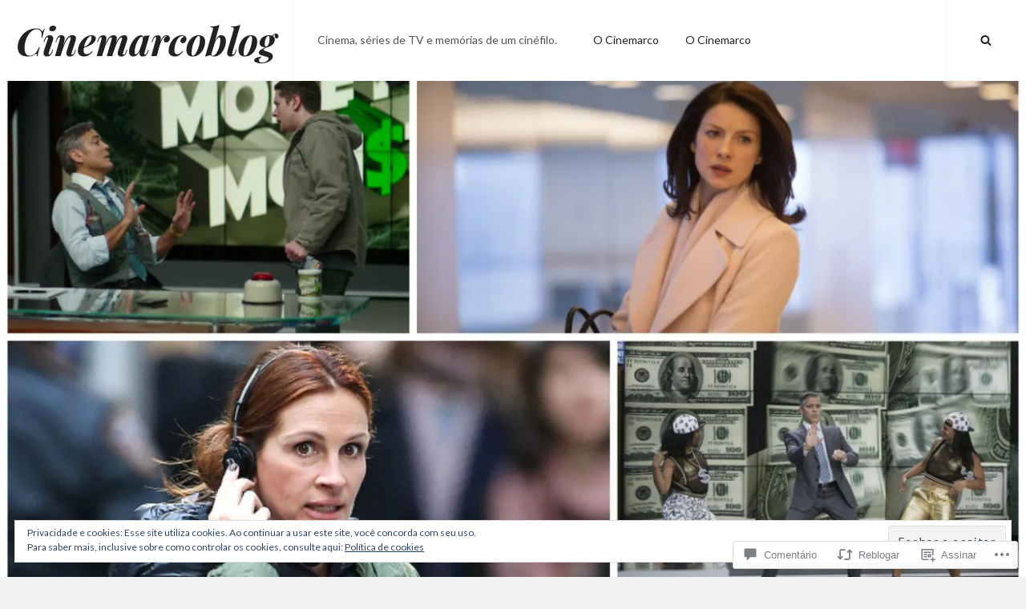

--- FILE ---
content_type: text/html; charset=UTF-8
request_url: https://cinemarcoblog.net/2016/06/04/jogo-do-dinheiro-eles-se-divertiram-bem-mais-do-que-nos/
body_size: 51763
content:
<!DOCTYPE html>
<html lang="pt-BR">
<head>
<meta charset="UTF-8">
<meta name="viewport" content="width=device-width, initial-scale=1">
<link rel="profile" href="http://gmpg.org/xfn/11">

<title>JOGO DO DINHEIRO: Eles se Divertiram Bem mais do que Nós &#8211; Cinemarcoblog</title>
<meta name='robots' content='max-image-preview:large' />

<!-- Async WordPress.com Remote Login -->
<script id="wpcom_remote_login_js">
var wpcom_remote_login_extra_auth = '';
function wpcom_remote_login_remove_dom_node_id( element_id ) {
	var dom_node = document.getElementById( element_id );
	if ( dom_node ) { dom_node.parentNode.removeChild( dom_node ); }
}
function wpcom_remote_login_remove_dom_node_classes( class_name ) {
	var dom_nodes = document.querySelectorAll( '.' + class_name );
	for ( var i = 0; i < dom_nodes.length; i++ ) {
		dom_nodes[ i ].parentNode.removeChild( dom_nodes[ i ] );
	}
}
function wpcom_remote_login_final_cleanup() {
	wpcom_remote_login_remove_dom_node_classes( "wpcom_remote_login_msg" );
	wpcom_remote_login_remove_dom_node_id( "wpcom_remote_login_key" );
	wpcom_remote_login_remove_dom_node_id( "wpcom_remote_login_validate" );
	wpcom_remote_login_remove_dom_node_id( "wpcom_remote_login_js" );
	wpcom_remote_login_remove_dom_node_id( "wpcom_request_access_iframe" );
	wpcom_remote_login_remove_dom_node_id( "wpcom_request_access_styles" );
}

// Watch for messages back from the remote login
window.addEventListener( "message", function( e ) {
	if ( e.origin === "https://r-login.wordpress.com" ) {
		var data = {};
		try {
			data = JSON.parse( e.data );
		} catch( e ) {
			wpcom_remote_login_final_cleanup();
			return;
		}

		if ( data.msg === 'LOGIN' ) {
			// Clean up the login check iframe
			wpcom_remote_login_remove_dom_node_id( "wpcom_remote_login_key" );

			var id_regex = new RegExp( /^[0-9]+$/ );
			var token_regex = new RegExp( /^.*|.*|.*$/ );
			if (
				token_regex.test( data.token )
				&& id_regex.test( data.wpcomid )
			) {
				// We have everything we need to ask for a login
				var script = document.createElement( "script" );
				script.setAttribute( "id", "wpcom_remote_login_validate" );
				script.src = '/remote-login.php?wpcom_remote_login=validate'
					+ '&wpcomid=' + data.wpcomid
					+ '&token=' + encodeURIComponent( data.token )
					+ '&host=' + window.location.protocol
					+ '//' + window.location.hostname
					+ '&postid=2054'
					+ '&is_singular=1';
				document.body.appendChild( script );
			}

			return;
		}

		// Safari ITP, not logged in, so redirect
		if ( data.msg === 'LOGIN-REDIRECT' ) {
			window.location = 'https://wordpress.com/log-in?redirect_to=' + window.location.href;
			return;
		}

		// Safari ITP, storage access failed, remove the request
		if ( data.msg === 'LOGIN-REMOVE' ) {
			var css_zap = 'html { -webkit-transition: margin-top 1s; transition: margin-top 1s; } /* 9001 */ html { margin-top: 0 !important; } * html body { margin-top: 0 !important; } @media screen and ( max-width: 782px ) { html { margin-top: 0 !important; } * html body { margin-top: 0 !important; } }';
			var style_zap = document.createElement( 'style' );
			style_zap.type = 'text/css';
			style_zap.appendChild( document.createTextNode( css_zap ) );
			document.body.appendChild( style_zap );

			var e = document.getElementById( 'wpcom_request_access_iframe' );
			e.parentNode.removeChild( e );

			document.cookie = 'wordpress_com_login_access=denied; path=/; max-age=31536000';

			return;
		}

		// Safari ITP
		if ( data.msg === 'REQUEST_ACCESS' ) {
			console.log( 'request access: safari' );

			// Check ITP iframe enable/disable knob
			if ( wpcom_remote_login_extra_auth !== 'safari_itp_iframe' ) {
				return;
			}

			// If we are in a "private window" there is no ITP.
			var private_window = false;
			try {
				var opendb = window.openDatabase( null, null, null, null );
			} catch( e ) {
				private_window = true;
			}

			if ( private_window ) {
				console.log( 'private window' );
				return;
			}

			var iframe = document.createElement( 'iframe' );
			iframe.id = 'wpcom_request_access_iframe';
			iframe.setAttribute( 'scrolling', 'no' );
			iframe.setAttribute( 'sandbox', 'allow-storage-access-by-user-activation allow-scripts allow-same-origin allow-top-navigation-by-user-activation' );
			iframe.src = 'https://r-login.wordpress.com/remote-login.php?wpcom_remote_login=request_access&origin=' + encodeURIComponent( data.origin ) + '&wpcomid=' + encodeURIComponent( data.wpcomid );

			var css = 'html { -webkit-transition: margin-top 1s; transition: margin-top 1s; } /* 9001 */ html { margin-top: 46px !important; } * html body { margin-top: 46px !important; } @media screen and ( max-width: 660px ) { html { margin-top: 71px !important; } * html body { margin-top: 71px !important; } #wpcom_request_access_iframe { display: block; height: 71px !important; } } #wpcom_request_access_iframe { border: 0px; height: 46px; position: fixed; top: 0; left: 0; width: 100%; min-width: 100%; z-index: 99999; background: #23282d; } ';

			var style = document.createElement( 'style' );
			style.type = 'text/css';
			style.id = 'wpcom_request_access_styles';
			style.appendChild( document.createTextNode( css ) );
			document.body.appendChild( style );

			document.body.appendChild( iframe );
		}

		if ( data.msg === 'DONE' ) {
			wpcom_remote_login_final_cleanup();
		}
	}
}, false );

// Inject the remote login iframe after the page has had a chance to load
// more critical resources
window.addEventListener( "DOMContentLoaded", function( e ) {
	var iframe = document.createElement( "iframe" );
	iframe.style.display = "none";
	iframe.setAttribute( "scrolling", "no" );
	iframe.setAttribute( "id", "wpcom_remote_login_key" );
	iframe.src = "https://r-login.wordpress.com/remote-login.php"
		+ "?wpcom_remote_login=key"
		+ "&origin=aHR0cHM6Ly9jaW5lbWFyY29ibG9nLm5ldA%3D%3D"
		+ "&wpcomid=107313589"
		+ "&time=" + Math.floor( Date.now() / 1000 );
	document.body.appendChild( iframe );
}, false );
</script>
<link rel='dns-prefetch' href='//s0.wp.com' />
<link rel='dns-prefetch' href='//widgets.wp.com' />
<link rel='dns-prefetch' href='//wordpress.com' />
<link rel='dns-prefetch' href='//fonts-api.wp.com' />
<link rel='dns-prefetch' href='//af.pubmine.com' />
<link rel="alternate" type="application/rss+xml" title="Feed para Cinemarcoblog &raquo;" href="https://cinemarcoblog.net/feed/" />
<link rel="alternate" type="application/rss+xml" title="Feed de comentários para Cinemarcoblog &raquo;" href="https://cinemarcoblog.net/comments/feed/" />
<link rel="alternate" type="application/rss+xml" title="Feed de comentários para Cinemarcoblog &raquo; JOGO DO DINHEIRO: Eles se Divertiram Bem mais do que Nós" href="https://cinemarcoblog.net/2016/06/04/jogo-do-dinheiro-eles-se-divertiram-bem-mais-do-que-nos/feed/" />
	<script type="text/javascript">
		/* <![CDATA[ */
		function addLoadEvent(func) {
			var oldonload = window.onload;
			if (typeof window.onload != 'function') {
				window.onload = func;
			} else {
				window.onload = function () {
					oldonload();
					func();
				}
			}
		}
		/* ]]> */
	</script>
	<link crossorigin='anonymous' rel='stylesheet' id='all-css-0-1' href='/_static/??-eJx9zN0KwjAMhuEbsgZ/5vBAvJbShtE1bYNJKLt7NxEEEQ9fku+Bzi60qlgVijkmm1IV6ClOqAJo67XlhI58B8XC5BUFRBfCfRDZwW9gRmUf8rtBrEJp0WjdPnAzouMm+lX/REoZP+6rtvd7uR3G4XQcr5fzMD8BGYBNRA==&cssminify=yes' type='text/css' media='all' />
<style id='wp-emoji-styles-inline-css'>

	img.wp-smiley, img.emoji {
		display: inline !important;
		border: none !important;
		box-shadow: none !important;
		height: 1em !important;
		width: 1em !important;
		margin: 0 0.07em !important;
		vertical-align: -0.1em !important;
		background: none !important;
		padding: 0 !important;
	}
/*# sourceURL=wp-emoji-styles-inline-css */
</style>
<link crossorigin='anonymous' rel='stylesheet' id='all-css-2-1' href='/wp-content/plugins/gutenberg-core/v22.2.0/build/styles/block-library/style.css?m=1764855221i&cssminify=yes' type='text/css' media='all' />
<style id='wp-block-library-inline-css'>
.has-text-align-justify {
	text-align:justify;
}
.has-text-align-justify{text-align:justify;}

/*# sourceURL=wp-block-library-inline-css */
</style><style id='global-styles-inline-css'>
:root{--wp--preset--aspect-ratio--square: 1;--wp--preset--aspect-ratio--4-3: 4/3;--wp--preset--aspect-ratio--3-4: 3/4;--wp--preset--aspect-ratio--3-2: 3/2;--wp--preset--aspect-ratio--2-3: 2/3;--wp--preset--aspect-ratio--16-9: 16/9;--wp--preset--aspect-ratio--9-16: 9/16;--wp--preset--color--black: #000000;--wp--preset--color--cyan-bluish-gray: #abb8c3;--wp--preset--color--white: #ffffff;--wp--preset--color--pale-pink: #f78da7;--wp--preset--color--vivid-red: #cf2e2e;--wp--preset--color--luminous-vivid-orange: #ff6900;--wp--preset--color--luminous-vivid-amber: #fcb900;--wp--preset--color--light-green-cyan: #7bdcb5;--wp--preset--color--vivid-green-cyan: #00d084;--wp--preset--color--pale-cyan-blue: #8ed1fc;--wp--preset--color--vivid-cyan-blue: #0693e3;--wp--preset--color--vivid-purple: #9b51e0;--wp--preset--gradient--vivid-cyan-blue-to-vivid-purple: linear-gradient(135deg,rgb(6,147,227) 0%,rgb(155,81,224) 100%);--wp--preset--gradient--light-green-cyan-to-vivid-green-cyan: linear-gradient(135deg,rgb(122,220,180) 0%,rgb(0,208,130) 100%);--wp--preset--gradient--luminous-vivid-amber-to-luminous-vivid-orange: linear-gradient(135deg,rgb(252,185,0) 0%,rgb(255,105,0) 100%);--wp--preset--gradient--luminous-vivid-orange-to-vivid-red: linear-gradient(135deg,rgb(255,105,0) 0%,rgb(207,46,46) 100%);--wp--preset--gradient--very-light-gray-to-cyan-bluish-gray: linear-gradient(135deg,rgb(238,238,238) 0%,rgb(169,184,195) 100%);--wp--preset--gradient--cool-to-warm-spectrum: linear-gradient(135deg,rgb(74,234,220) 0%,rgb(151,120,209) 20%,rgb(207,42,186) 40%,rgb(238,44,130) 60%,rgb(251,105,98) 80%,rgb(254,248,76) 100%);--wp--preset--gradient--blush-light-purple: linear-gradient(135deg,rgb(255,206,236) 0%,rgb(152,150,240) 100%);--wp--preset--gradient--blush-bordeaux: linear-gradient(135deg,rgb(254,205,165) 0%,rgb(254,45,45) 50%,rgb(107,0,62) 100%);--wp--preset--gradient--luminous-dusk: linear-gradient(135deg,rgb(255,203,112) 0%,rgb(199,81,192) 50%,rgb(65,88,208) 100%);--wp--preset--gradient--pale-ocean: linear-gradient(135deg,rgb(255,245,203) 0%,rgb(182,227,212) 50%,rgb(51,167,181) 100%);--wp--preset--gradient--electric-grass: linear-gradient(135deg,rgb(202,248,128) 0%,rgb(113,206,126) 100%);--wp--preset--gradient--midnight: linear-gradient(135deg,rgb(2,3,129) 0%,rgb(40,116,252) 100%);--wp--preset--font-size--small: 14px;--wp--preset--font-size--medium: 20px;--wp--preset--font-size--large: 36px;--wp--preset--font-size--x-large: 42px;--wp--preset--font-size--normal: 18px;--wp--preset--font-size--huge: 48px;--wp--preset--font-family--albert-sans: 'Albert Sans', sans-serif;--wp--preset--font-family--alegreya: Alegreya, serif;--wp--preset--font-family--arvo: Arvo, serif;--wp--preset--font-family--bodoni-moda: 'Bodoni Moda', serif;--wp--preset--font-family--bricolage-grotesque: 'Bricolage Grotesque', sans-serif;--wp--preset--font-family--cabin: Cabin, sans-serif;--wp--preset--font-family--chivo: Chivo, sans-serif;--wp--preset--font-family--commissioner: Commissioner, sans-serif;--wp--preset--font-family--cormorant: Cormorant, serif;--wp--preset--font-family--courier-prime: 'Courier Prime', monospace;--wp--preset--font-family--crimson-pro: 'Crimson Pro', serif;--wp--preset--font-family--dm-mono: 'DM Mono', monospace;--wp--preset--font-family--dm-sans: 'DM Sans', sans-serif;--wp--preset--font-family--dm-serif-display: 'DM Serif Display', serif;--wp--preset--font-family--domine: Domine, serif;--wp--preset--font-family--eb-garamond: 'EB Garamond', serif;--wp--preset--font-family--epilogue: Epilogue, sans-serif;--wp--preset--font-family--fahkwang: Fahkwang, sans-serif;--wp--preset--font-family--figtree: Figtree, sans-serif;--wp--preset--font-family--fira-sans: 'Fira Sans', sans-serif;--wp--preset--font-family--fjalla-one: 'Fjalla One', sans-serif;--wp--preset--font-family--fraunces: Fraunces, serif;--wp--preset--font-family--gabarito: Gabarito, system-ui;--wp--preset--font-family--ibm-plex-mono: 'IBM Plex Mono', monospace;--wp--preset--font-family--ibm-plex-sans: 'IBM Plex Sans', sans-serif;--wp--preset--font-family--ibarra-real-nova: 'Ibarra Real Nova', serif;--wp--preset--font-family--instrument-serif: 'Instrument Serif', serif;--wp--preset--font-family--inter: Inter, sans-serif;--wp--preset--font-family--josefin-sans: 'Josefin Sans', sans-serif;--wp--preset--font-family--jost: Jost, sans-serif;--wp--preset--font-family--libre-baskerville: 'Libre Baskerville', serif;--wp--preset--font-family--libre-franklin: 'Libre Franklin', sans-serif;--wp--preset--font-family--literata: Literata, serif;--wp--preset--font-family--lora: Lora, serif;--wp--preset--font-family--merriweather: Merriweather, serif;--wp--preset--font-family--montserrat: Montserrat, sans-serif;--wp--preset--font-family--newsreader: Newsreader, serif;--wp--preset--font-family--noto-sans-mono: 'Noto Sans Mono', sans-serif;--wp--preset--font-family--nunito: Nunito, sans-serif;--wp--preset--font-family--open-sans: 'Open Sans', sans-serif;--wp--preset--font-family--overpass: Overpass, sans-serif;--wp--preset--font-family--pt-serif: 'PT Serif', serif;--wp--preset--font-family--petrona: Petrona, serif;--wp--preset--font-family--piazzolla: Piazzolla, serif;--wp--preset--font-family--playfair-display: 'Playfair Display', serif;--wp--preset--font-family--plus-jakarta-sans: 'Plus Jakarta Sans', sans-serif;--wp--preset--font-family--poppins: Poppins, sans-serif;--wp--preset--font-family--raleway: Raleway, sans-serif;--wp--preset--font-family--roboto: Roboto, sans-serif;--wp--preset--font-family--roboto-slab: 'Roboto Slab', serif;--wp--preset--font-family--rubik: Rubik, sans-serif;--wp--preset--font-family--rufina: Rufina, serif;--wp--preset--font-family--sora: Sora, sans-serif;--wp--preset--font-family--source-sans-3: 'Source Sans 3', sans-serif;--wp--preset--font-family--source-serif-4: 'Source Serif 4', serif;--wp--preset--font-family--space-mono: 'Space Mono', monospace;--wp--preset--font-family--syne: Syne, sans-serif;--wp--preset--font-family--texturina: Texturina, serif;--wp--preset--font-family--urbanist: Urbanist, sans-serif;--wp--preset--font-family--work-sans: 'Work Sans', sans-serif;--wp--preset--spacing--20: 0.44rem;--wp--preset--spacing--30: 0.67rem;--wp--preset--spacing--40: 1rem;--wp--preset--spacing--50: 1.5rem;--wp--preset--spacing--60: 2.25rem;--wp--preset--spacing--70: 3.38rem;--wp--preset--spacing--80: 5.06rem;--wp--preset--shadow--natural: 6px 6px 9px rgba(0, 0, 0, 0.2);--wp--preset--shadow--deep: 12px 12px 50px rgba(0, 0, 0, 0.4);--wp--preset--shadow--sharp: 6px 6px 0px rgba(0, 0, 0, 0.2);--wp--preset--shadow--outlined: 6px 6px 0px -3px rgb(255, 255, 255), 6px 6px rgb(0, 0, 0);--wp--preset--shadow--crisp: 6px 6px 0px rgb(0, 0, 0);}:where(.is-layout-flex){gap: 0.5em;}:where(.is-layout-grid){gap: 0.5em;}body .is-layout-flex{display: flex;}.is-layout-flex{flex-wrap: wrap;align-items: center;}.is-layout-flex > :is(*, div){margin: 0;}body .is-layout-grid{display: grid;}.is-layout-grid > :is(*, div){margin: 0;}:where(.wp-block-columns.is-layout-flex){gap: 2em;}:where(.wp-block-columns.is-layout-grid){gap: 2em;}:where(.wp-block-post-template.is-layout-flex){gap: 1.25em;}:where(.wp-block-post-template.is-layout-grid){gap: 1.25em;}.has-black-color{color: var(--wp--preset--color--black) !important;}.has-cyan-bluish-gray-color{color: var(--wp--preset--color--cyan-bluish-gray) !important;}.has-white-color{color: var(--wp--preset--color--white) !important;}.has-pale-pink-color{color: var(--wp--preset--color--pale-pink) !important;}.has-vivid-red-color{color: var(--wp--preset--color--vivid-red) !important;}.has-luminous-vivid-orange-color{color: var(--wp--preset--color--luminous-vivid-orange) !important;}.has-luminous-vivid-amber-color{color: var(--wp--preset--color--luminous-vivid-amber) !important;}.has-light-green-cyan-color{color: var(--wp--preset--color--light-green-cyan) !important;}.has-vivid-green-cyan-color{color: var(--wp--preset--color--vivid-green-cyan) !important;}.has-pale-cyan-blue-color{color: var(--wp--preset--color--pale-cyan-blue) !important;}.has-vivid-cyan-blue-color{color: var(--wp--preset--color--vivid-cyan-blue) !important;}.has-vivid-purple-color{color: var(--wp--preset--color--vivid-purple) !important;}.has-black-background-color{background-color: var(--wp--preset--color--black) !important;}.has-cyan-bluish-gray-background-color{background-color: var(--wp--preset--color--cyan-bluish-gray) !important;}.has-white-background-color{background-color: var(--wp--preset--color--white) !important;}.has-pale-pink-background-color{background-color: var(--wp--preset--color--pale-pink) !important;}.has-vivid-red-background-color{background-color: var(--wp--preset--color--vivid-red) !important;}.has-luminous-vivid-orange-background-color{background-color: var(--wp--preset--color--luminous-vivid-orange) !important;}.has-luminous-vivid-amber-background-color{background-color: var(--wp--preset--color--luminous-vivid-amber) !important;}.has-light-green-cyan-background-color{background-color: var(--wp--preset--color--light-green-cyan) !important;}.has-vivid-green-cyan-background-color{background-color: var(--wp--preset--color--vivid-green-cyan) !important;}.has-pale-cyan-blue-background-color{background-color: var(--wp--preset--color--pale-cyan-blue) !important;}.has-vivid-cyan-blue-background-color{background-color: var(--wp--preset--color--vivid-cyan-blue) !important;}.has-vivid-purple-background-color{background-color: var(--wp--preset--color--vivid-purple) !important;}.has-black-border-color{border-color: var(--wp--preset--color--black) !important;}.has-cyan-bluish-gray-border-color{border-color: var(--wp--preset--color--cyan-bluish-gray) !important;}.has-white-border-color{border-color: var(--wp--preset--color--white) !important;}.has-pale-pink-border-color{border-color: var(--wp--preset--color--pale-pink) !important;}.has-vivid-red-border-color{border-color: var(--wp--preset--color--vivid-red) !important;}.has-luminous-vivid-orange-border-color{border-color: var(--wp--preset--color--luminous-vivid-orange) !important;}.has-luminous-vivid-amber-border-color{border-color: var(--wp--preset--color--luminous-vivid-amber) !important;}.has-light-green-cyan-border-color{border-color: var(--wp--preset--color--light-green-cyan) !important;}.has-vivid-green-cyan-border-color{border-color: var(--wp--preset--color--vivid-green-cyan) !important;}.has-pale-cyan-blue-border-color{border-color: var(--wp--preset--color--pale-cyan-blue) !important;}.has-vivid-cyan-blue-border-color{border-color: var(--wp--preset--color--vivid-cyan-blue) !important;}.has-vivid-purple-border-color{border-color: var(--wp--preset--color--vivid-purple) !important;}.has-vivid-cyan-blue-to-vivid-purple-gradient-background{background: var(--wp--preset--gradient--vivid-cyan-blue-to-vivid-purple) !important;}.has-light-green-cyan-to-vivid-green-cyan-gradient-background{background: var(--wp--preset--gradient--light-green-cyan-to-vivid-green-cyan) !important;}.has-luminous-vivid-amber-to-luminous-vivid-orange-gradient-background{background: var(--wp--preset--gradient--luminous-vivid-amber-to-luminous-vivid-orange) !important;}.has-luminous-vivid-orange-to-vivid-red-gradient-background{background: var(--wp--preset--gradient--luminous-vivid-orange-to-vivid-red) !important;}.has-very-light-gray-to-cyan-bluish-gray-gradient-background{background: var(--wp--preset--gradient--very-light-gray-to-cyan-bluish-gray) !important;}.has-cool-to-warm-spectrum-gradient-background{background: var(--wp--preset--gradient--cool-to-warm-spectrum) !important;}.has-blush-light-purple-gradient-background{background: var(--wp--preset--gradient--blush-light-purple) !important;}.has-blush-bordeaux-gradient-background{background: var(--wp--preset--gradient--blush-bordeaux) !important;}.has-luminous-dusk-gradient-background{background: var(--wp--preset--gradient--luminous-dusk) !important;}.has-pale-ocean-gradient-background{background: var(--wp--preset--gradient--pale-ocean) !important;}.has-electric-grass-gradient-background{background: var(--wp--preset--gradient--electric-grass) !important;}.has-midnight-gradient-background{background: var(--wp--preset--gradient--midnight) !important;}.has-small-font-size{font-size: var(--wp--preset--font-size--small) !important;}.has-medium-font-size{font-size: var(--wp--preset--font-size--medium) !important;}.has-large-font-size{font-size: var(--wp--preset--font-size--large) !important;}.has-x-large-font-size{font-size: var(--wp--preset--font-size--x-large) !important;}.has-albert-sans-font-family{font-family: var(--wp--preset--font-family--albert-sans) !important;}.has-alegreya-font-family{font-family: var(--wp--preset--font-family--alegreya) !important;}.has-arvo-font-family{font-family: var(--wp--preset--font-family--arvo) !important;}.has-bodoni-moda-font-family{font-family: var(--wp--preset--font-family--bodoni-moda) !important;}.has-bricolage-grotesque-font-family{font-family: var(--wp--preset--font-family--bricolage-grotesque) !important;}.has-cabin-font-family{font-family: var(--wp--preset--font-family--cabin) !important;}.has-chivo-font-family{font-family: var(--wp--preset--font-family--chivo) !important;}.has-commissioner-font-family{font-family: var(--wp--preset--font-family--commissioner) !important;}.has-cormorant-font-family{font-family: var(--wp--preset--font-family--cormorant) !important;}.has-courier-prime-font-family{font-family: var(--wp--preset--font-family--courier-prime) !important;}.has-crimson-pro-font-family{font-family: var(--wp--preset--font-family--crimson-pro) !important;}.has-dm-mono-font-family{font-family: var(--wp--preset--font-family--dm-mono) !important;}.has-dm-sans-font-family{font-family: var(--wp--preset--font-family--dm-sans) !important;}.has-dm-serif-display-font-family{font-family: var(--wp--preset--font-family--dm-serif-display) !important;}.has-domine-font-family{font-family: var(--wp--preset--font-family--domine) !important;}.has-eb-garamond-font-family{font-family: var(--wp--preset--font-family--eb-garamond) !important;}.has-epilogue-font-family{font-family: var(--wp--preset--font-family--epilogue) !important;}.has-fahkwang-font-family{font-family: var(--wp--preset--font-family--fahkwang) !important;}.has-figtree-font-family{font-family: var(--wp--preset--font-family--figtree) !important;}.has-fira-sans-font-family{font-family: var(--wp--preset--font-family--fira-sans) !important;}.has-fjalla-one-font-family{font-family: var(--wp--preset--font-family--fjalla-one) !important;}.has-fraunces-font-family{font-family: var(--wp--preset--font-family--fraunces) !important;}.has-gabarito-font-family{font-family: var(--wp--preset--font-family--gabarito) !important;}.has-ibm-plex-mono-font-family{font-family: var(--wp--preset--font-family--ibm-plex-mono) !important;}.has-ibm-plex-sans-font-family{font-family: var(--wp--preset--font-family--ibm-plex-sans) !important;}.has-ibarra-real-nova-font-family{font-family: var(--wp--preset--font-family--ibarra-real-nova) !important;}.has-instrument-serif-font-family{font-family: var(--wp--preset--font-family--instrument-serif) !important;}.has-inter-font-family{font-family: var(--wp--preset--font-family--inter) !important;}.has-josefin-sans-font-family{font-family: var(--wp--preset--font-family--josefin-sans) !important;}.has-jost-font-family{font-family: var(--wp--preset--font-family--jost) !important;}.has-libre-baskerville-font-family{font-family: var(--wp--preset--font-family--libre-baskerville) !important;}.has-libre-franklin-font-family{font-family: var(--wp--preset--font-family--libre-franklin) !important;}.has-literata-font-family{font-family: var(--wp--preset--font-family--literata) !important;}.has-lora-font-family{font-family: var(--wp--preset--font-family--lora) !important;}.has-merriweather-font-family{font-family: var(--wp--preset--font-family--merriweather) !important;}.has-montserrat-font-family{font-family: var(--wp--preset--font-family--montserrat) !important;}.has-newsreader-font-family{font-family: var(--wp--preset--font-family--newsreader) !important;}.has-noto-sans-mono-font-family{font-family: var(--wp--preset--font-family--noto-sans-mono) !important;}.has-nunito-font-family{font-family: var(--wp--preset--font-family--nunito) !important;}.has-open-sans-font-family{font-family: var(--wp--preset--font-family--open-sans) !important;}.has-overpass-font-family{font-family: var(--wp--preset--font-family--overpass) !important;}.has-pt-serif-font-family{font-family: var(--wp--preset--font-family--pt-serif) !important;}.has-petrona-font-family{font-family: var(--wp--preset--font-family--petrona) !important;}.has-piazzolla-font-family{font-family: var(--wp--preset--font-family--piazzolla) !important;}.has-playfair-display-font-family{font-family: var(--wp--preset--font-family--playfair-display) !important;}.has-plus-jakarta-sans-font-family{font-family: var(--wp--preset--font-family--plus-jakarta-sans) !important;}.has-poppins-font-family{font-family: var(--wp--preset--font-family--poppins) !important;}.has-raleway-font-family{font-family: var(--wp--preset--font-family--raleway) !important;}.has-roboto-font-family{font-family: var(--wp--preset--font-family--roboto) !important;}.has-roboto-slab-font-family{font-family: var(--wp--preset--font-family--roboto-slab) !important;}.has-rubik-font-family{font-family: var(--wp--preset--font-family--rubik) !important;}.has-rufina-font-family{font-family: var(--wp--preset--font-family--rufina) !important;}.has-sora-font-family{font-family: var(--wp--preset--font-family--sora) !important;}.has-source-sans-3-font-family{font-family: var(--wp--preset--font-family--source-sans-3) !important;}.has-source-serif-4-font-family{font-family: var(--wp--preset--font-family--source-serif-4) !important;}.has-space-mono-font-family{font-family: var(--wp--preset--font-family--space-mono) !important;}.has-syne-font-family{font-family: var(--wp--preset--font-family--syne) !important;}.has-texturina-font-family{font-family: var(--wp--preset--font-family--texturina) !important;}.has-urbanist-font-family{font-family: var(--wp--preset--font-family--urbanist) !important;}.has-work-sans-font-family{font-family: var(--wp--preset--font-family--work-sans) !important;}
/*# sourceURL=global-styles-inline-css */
</style>

<style id='classic-theme-styles-inline-css'>
/*! This file is auto-generated */
.wp-block-button__link{color:#fff;background-color:#32373c;border-radius:9999px;box-shadow:none;text-decoration:none;padding:calc(.667em + 2px) calc(1.333em + 2px);font-size:1.125em}.wp-block-file__button{background:#32373c;color:#fff;text-decoration:none}
/*# sourceURL=/wp-includes/css/classic-themes.min.css */
</style>
<link crossorigin='anonymous' rel='stylesheet' id='all-css-4-1' href='/_static/??-eJx9jksOwjAMRC9EsEAtnwXiKCgfC1LqJIqd9vq4qtgAYmPJM/PsgbkYn5NgEqBmytjuMTH4XFF1KlZAE4QhWhyRNLb1zBv4jc1FGeNcqchsdFJsZOShIP/jBpRi/dOotJ5YDeCW3t5twhRyBdskkxWJ/osCrh5ci2OACavTzyoulflzX7pc6bI7Hk777tx1/fACNXxjkA==&cssminify=yes' type='text/css' media='all' />
<link rel='stylesheet' id='verbum-gutenberg-css-css' href='https://widgets.wp.com/verbum-block-editor/block-editor.css?ver=1738686361' media='all' />
<link crossorigin='anonymous' rel='stylesheet' id='all-css-6-1' href='/_static/??/wp-content/mu-plugins/comment-likes/css/comment-likes.css,/i/noticons/noticons.css?m=1436783281j&cssminify=yes' type='text/css' media='all' />
<link rel='stylesheet' id='verity-fonts-css' href='https://fonts-api.wp.com/css?family=Lato%3A400%2C700%2C900%2C400italic%2C700italic%2C900italic%7CPlayfair+Display%3A400%2C700%2C400italic%2C700italic%7CAmatic+SC%3A400%2C700&#038;subset=latin%2Clatin-ext' media='all' />
<link crossorigin='anonymous' rel='stylesheet' id='all-css-8-1' href='/_static/??-eJyFzEEKAjEMheELGYMjQ92IZ6kl1mrTliYdmdtbZxYigu7y4P+CjwIuJ6WkqFdiEiyVODTGiWrQGUXnSFsnssG/rRUhFezxyuAcs7vLl+YGJTYfkmCl3vh++oW95y/kKUP/bDXk9DHgEm2oL3ri486MZjyYYT/cniOfVns=&cssminify=yes' type='text/css' media='all' />
<link crossorigin='anonymous' rel='stylesheet' id='print-css-9-1' href='/wp-content/mu-plugins/global-print/global-print.css?m=1465851035i&cssminify=yes' type='text/css' media='print' />
<style id='jetpack-global-styles-frontend-style-inline-css'>
:root { --font-headings: unset; --font-base: unset; --font-headings-default: -apple-system,BlinkMacSystemFont,"Segoe UI",Roboto,Oxygen-Sans,Ubuntu,Cantarell,"Helvetica Neue",sans-serif; --font-base-default: -apple-system,BlinkMacSystemFont,"Segoe UI",Roboto,Oxygen-Sans,Ubuntu,Cantarell,"Helvetica Neue",sans-serif;}
/*# sourceURL=jetpack-global-styles-frontend-style-inline-css */
</style>
<link crossorigin='anonymous' rel='stylesheet' id='all-css-12-1' href='/_static/??-eJyNjcsKAjEMRX/IGtQZBxfip0hMS9sxTYppGfx7H7gRN+7ugcs5sFRHKi1Ig9Jd5R6zGMyhVaTrh8G6QFHfORhYwlvw6P39PbPENZmt4G/ROQuBKWVkxxrVvuBH1lIoz2waILJekF+HUzlupnG3nQ77YZwfuRJIaQ==&cssminify=yes' type='text/css' media='all' />
<script type="text/javascript" id="jetpack_related-posts-js-extra">
/* <![CDATA[ */
var related_posts_js_options = {"post_heading":"h4"};
//# sourceURL=jetpack_related-posts-js-extra
/* ]]> */
</script>
<script type="text/javascript" id="wpcom-actionbar-placeholder-js-extra">
/* <![CDATA[ */
var actionbardata = {"siteID":"107313589","postID":"2054","siteURL":"https://cinemarcoblog.net","xhrURL":"https://cinemarcoblog.net/wp-admin/admin-ajax.php","nonce":"82a9033793","isLoggedIn":"","statusMessage":"","subsEmailDefault":"instantly","proxyScriptUrl":"https://s0.wp.com/wp-content/js/wpcom-proxy-request.js?m=1513050504i&amp;ver=20211021","shortlink":"https://wp.me/p7ghal-x8","i18n":{"followedText":"Novas publica\u00e7\u00f5es deste site agora aparecer\u00e3o no seu \u003Ca href=\"https://wordpress.com/reader\"\u003ELeitor\u003C/a\u003E","foldBar":"Esconder esta barra","unfoldBar":"Mostrar esta barra","shortLinkCopied":"Link curto copiado."}};
//# sourceURL=wpcom-actionbar-placeholder-js-extra
/* ]]> */
</script>
<script type="text/javascript" id="jetpack-mu-wpcom-settings-js-before">
/* <![CDATA[ */
var JETPACK_MU_WPCOM_SETTINGS = {"assetsUrl":"https://s0.wp.com/wp-content/mu-plugins/jetpack-mu-wpcom-plugin/sun/jetpack_vendor/automattic/jetpack-mu-wpcom/src/build/"};
//# sourceURL=jetpack-mu-wpcom-settings-js-before
/* ]]> */
</script>
<script crossorigin='anonymous' type='text/javascript'  src='/_static/??-eJx1T+0OwiAMfCGxzmTRP8ZHMROaDaSAtEz39qKZRo3+ulzuo1e4JKVjEAwCVFTypbeBwaGkTp9mDlwCHGzQcCzWG8joO0GjUmThT7YkG5aOF/DW66rHi0o5XqdvTQYkZEgZyRaCEbOVCTpmrM01OAj59hmqC3wx+BDcuWCeZni/+tekyPa5Lv018ehj/3r+ErPpDCvt7zseRZoSjOs7qBCD6k3KtWJPu2bTtqum2Wy37gYspXrZ'></script>
<script type="text/javascript" id="rlt-proxy-js-after">
/* <![CDATA[ */
	rltInitialize( {"token":null,"iframeOrigins":["https:\/\/widgets.wp.com"]} );
//# sourceURL=rlt-proxy-js-after
/* ]]> */
</script>
<link rel="EditURI" type="application/rsd+xml" title="RSD" href="https://cinemarcoblog.wordpress.com/xmlrpc.php?rsd" />
<meta name="generator" content="WordPress.com" />
<link rel="canonical" href="https://cinemarcoblog.net/2016/06/04/jogo-do-dinheiro-eles-se-divertiram-bem-mais-do-que-nos/" />
<link rel='shortlink' href='https://wp.me/p7ghal-x8' />
<link rel="alternate" type="application/json+oembed" href="https://public-api.wordpress.com/oembed/?format=json&amp;url=https%3A%2F%2Fcinemarcoblog.net%2F2016%2F06%2F04%2Fjogo-do-dinheiro-eles-se-divertiram-bem-mais-do-que-nos%2F&amp;for=wpcom-auto-discovery" /><link rel="alternate" type="application/xml+oembed" href="https://public-api.wordpress.com/oembed/?format=xml&amp;url=https%3A%2F%2Fcinemarcoblog.net%2F2016%2F06%2F04%2Fjogo-do-dinheiro-eles-se-divertiram-bem-mais-do-que-nos%2F&amp;for=wpcom-auto-discovery" />
<!-- Jetpack Open Graph Tags -->
<meta property="og:type" content="article" />
<meta property="og:title" content="JOGO DO DINHEIRO: Eles se Divertiram Bem mais do que Nós" />
<meta property="og:url" content="https://cinemarcoblog.net/2016/06/04/jogo-do-dinheiro-eles-se-divertiram-bem-mais-do-que-nos/" />
<meta property="og:description" content="JOGO DO DINHEIRO (2016), de Jodie Foster é mais um daqueles tantos filmes em que faltou roteiro. A gente sai do cinema sem saber sobre o que era o filme. Pode ser sobre a superficialidade com que a…" />
<meta property="article:published_time" content="2016-06-04T19:01:51+00:00" />
<meta property="article:modified_time" content="2016-06-04T19:01:51+00:00" />
<meta property="og:site_name" content="Cinemarcoblog" />
<meta property="og:image" content="https://i0.wp.com/cinemarcoblog.net/wp-content/uploads/2016/06/money-monster.jpg?fit=1200%2C675&#038;ssl=1" />
<meta property="og:image:width" content="1200" />
<meta property="og:image:height" content="675" />
<meta property="og:image:alt" content="" />
<meta property="og:locale" content="pt_BR" />
<meta property="article:publisher" content="https://www.facebook.com/WordPresscom" />
<meta name="twitter:text:title" content="JOGO DO DINHEIRO: Eles se Divertiram Bem mais do que Nós" />
<meta name="twitter:image" content="https://i0.wp.com/cinemarcoblog.net/wp-content/uploads/2016/06/money-monster.jpg?fit=1200%2C675&#038;ssl=1&#038;w=640" />
<meta name="twitter:card" content="summary_large_image" />

<!-- End Jetpack Open Graph Tags -->
<link rel="shortcut icon" type="image/x-icon" href="https://secure.gravatar.com/blavatar/e934297cf25ca5736475ae078b7a87c379ce42263bbd68bb0cd36fde64406a8f?s=32" sizes="16x16" />
<link rel="icon" type="image/x-icon" href="https://secure.gravatar.com/blavatar/e934297cf25ca5736475ae078b7a87c379ce42263bbd68bb0cd36fde64406a8f?s=32" sizes="16x16" />
<link rel="apple-touch-icon" href="https://secure.gravatar.com/blavatar/e934297cf25ca5736475ae078b7a87c379ce42263bbd68bb0cd36fde64406a8f?s=114" />
<link rel="search" type="application/opensearchdescription+xml" href="https://cinemarcoblog.net/osd.xml" title="Cinemarcoblog" />
<link rel="search" type="application/opensearchdescription+xml" href="https://s1.wp.com/opensearch.xml" title="WordPress.com" />
<link rel="pingback" href="https://cinemarcoblog.net/xmlrpc.php"><style type="text/css">.recentcomments a{display:inline !important;padding:0 !important;margin:0 !important;}</style>		<style type="text/css">
			.recentcomments a {
				display: inline !important;
				padding: 0 !important;
				margin: 0 !important;
			}

			table.recentcommentsavatartop img.avatar, table.recentcommentsavatarend img.avatar {
				border: 0px;
				margin: 0;
			}

			table.recentcommentsavatartop a, table.recentcommentsavatarend a {
				border: 0px !important;
				background-color: transparent !important;
			}

			td.recentcommentsavatarend, td.recentcommentsavatartop {
				padding: 0px 0px 1px 0px;
				margin: 0px;
			}

			td.recentcommentstextend {
				border: none !important;
				padding: 0px 0px 2px 10px;
			}

			.rtl td.recentcommentstextend {
				padding: 0px 10px 2px 0px;
			}

			td.recentcommentstexttop {
				border: none;
				padding: 0px 0px 0px 10px;
			}

			.rtl td.recentcommentstexttop {
				padding: 0px 10px 0px 0px;
			}
		</style>
		<meta name="description" content="JOGO DO DINHEIRO (2016), de Jodie Foster é mais um daqueles tantos filmes em que faltou roteiro. A gente sai do cinema sem saber sobre o que era o filme. Pode ser sobre a superficialidade com que a mídia trata os assuntos econômicos, financeiros e de bolsas de valores. Pode ser sobre a forma de&hellip;" />
		<style type="text/css">
				.custom-header:before {
					background-image: url( https://s0.wp.com/wp-content/themes/premium/verity/assets/images/header.jpg);
					background-position: center;
					background-repeat: no-repeat;
					background-size: cover;
					content: "";
					display: block;
					position: absolute;
					top: 0;
					left: 0;
					width: 100%;
					height: 100%;
					z-index: -1;
				}
			</style>
		<script type="text/javascript">
/* <![CDATA[ */
var wa_client = {}; wa_client.cmd = []; wa_client.config = { 'blog_id': 107313589, 'blog_language': 'pt', 'is_wordads': true, 'hosting_type': 1, 'afp_account_id': 'pub-6777019948480880', 'afp_host_id': 5038568878849053, 'theme': 'premium/verity', '_': { 'title': 'Publicidade', 'privacy_settings': 'Configurações de privacidade' }, 'formats': [ 'inline', 'belowpost', 'bottom_sticky', 'sidebar_sticky_right', 'sidebar', 'top', 'shortcode', 'gutenberg_rectangle', 'gutenberg_leaderboard', 'gutenberg_mobile_leaderboard', 'gutenberg_skyscraper' ] };
/* ]]> */
</script>
		<script type="text/javascript">

			window.doNotSellCallback = function() {

				var linkElements = [
					'a[href="https://wordpress.com/?ref=footer_blog"]',
					'a[href="https://wordpress.com/?ref=footer_website"]',
					'a[href="https://wordpress.com/?ref=vertical_footer"]',
					'a[href^="https://wordpress.com/?ref=footer_segment_"]',
				].join(',');

				var dnsLink = document.createElement( 'a' );
				dnsLink.href = 'https://wordpress.com/pt-br/advertising-program-optout/';
				dnsLink.classList.add( 'do-not-sell-link' );
				dnsLink.rel = 'nofollow';
				dnsLink.style.marginLeft = '0.5em';
				dnsLink.textContent = 'Não venda ou compartilhe minhas informações pessoais';

				var creditLinks = document.querySelectorAll( linkElements );

				if ( 0 === creditLinks.length ) {
					return false;
				}

				Array.prototype.forEach.call( creditLinks, function( el ) {
					el.insertAdjacentElement( 'afterend', dnsLink );
				});

				return true;
			};

		</script>
		<script type="text/javascript">
	window.google_analytics_uacct = "UA-52447-2";
</script>

<script type="text/javascript">
	var _gaq = _gaq || [];
	_gaq.push(['_setAccount', 'UA-52447-2']);
	_gaq.push(['_gat._anonymizeIp']);
	_gaq.push(['_setDomainName', 'none']);
	_gaq.push(['_setAllowLinker', true]);
	_gaq.push(['_initData']);
	_gaq.push(['_trackPageview']);

	(function() {
		var ga = document.createElement('script'); ga.type = 'text/javascript'; ga.async = true;
		ga.src = ('https:' == document.location.protocol ? 'https://ssl' : 'http://www') + '.google-analytics.com/ga.js';
		(document.getElementsByTagName('head')[0] || document.getElementsByTagName('body')[0]).appendChild(ga);
	})();
</script>
</head>

<body class="wp-singular post-template-default single single-post postid-2054 single-format-standard wp-embed-responsive wp-theme-premiumverity customizer-styles-applied singular has-custom-header navigation-classic full-width-layout jetpack-reblog-enabled">
<div id="page" class="site">
	<div class="site-inner">

		<a class="skip-link screen-reader-text" href="#content">Pular para o conteúdo</a>

		<header id="masthead" class="site-header" role="banner">
			<div class="site-header-main">
				
<div class="site-branding">

	<div class="site-logo"></div><!-- .site-logo -->
	<div class="site-branding-text">
					<p class="site-title"><a href="https://cinemarcoblog.net/" rel="home">Cinemarcoblog</a></p>
		
					<p class="site-description">Cinema, séries de TV e memórias de um cinéfilo.</p>
			</div><!-- .site-branding-text -->

</div><!-- .site-branding -->
				<div id="site-header-menu" class="site-header-menu">

	<div id="primary-menu-wrapper" class="menu-wrapper">
		<div class="menu-toggle-wrapper"><button id="primary-menu-toggle"  class="menu-toggle" aria-controls="top-menu" aria-expanded="false"><svg class="icon icon-bars" aria-hidden="true" role="img"> <use href="#icon-bars" xlink:href="#icon-bars"></use> </svg><svg class="icon icon-close" aria-hidden="true" role="img"> <use href="#icon-close" xlink:href="#icon-close"></use> </svg><span class="menu-label">Menu</span></button></div><!-- .menu-toggle-wrapper -->

		<div class="menu-inside-wrapper">
							<div id="site-header-cart-wrapper" class="menu-wrapper">
									</div><!-- #social-search-wrapper.menu-wrapper -->
			
							<nav id="site-navigation" class="main-navigation custom-primary-menu" role="navigation" aria-label="Menu principal">
					<div class="primary-menu-container"><ul id="menu-menu-1" class="primary-menu"><li id="menu-item-19" class="menu-item menu-item-type-post_type menu-item-object-page menu-item-19"><a href="https://cinemarcoblog.net/sobre/">O Cinemarco</a></li>
<li id="menu-item-40750" class="menu-item menu-item-type-post_type menu-item-object-page menu-item-40750"><a href="https://cinemarcoblog.net/sobre/">O Cinemarco</a></li>
</ul></div>				</nav><!-- .main-navigation -->
			
			<div class="mobile-social-search">
				<nav id="social-navigation" class="social-navigation" role="navigation" aria-label="Menu de links sociais">

					<div class="search-container">
						
<form role="search" method="get" class="search-form" action="https://cinemarcoblog.net/">
	<label>
		<span class="screen-reader-text">Pesquisar por:</span>
		<input type="search" class="search-field" placeholder="Pesquisar &hellip;" value="" name="s" />
	</label>
	<button type="submit" class="search-submit"><svg class="icon icon-search" aria-hidden="true" role="img"> <use href="#icon-search" xlink:href="#icon-search"></use> </svg><span class="screen-reader-text">Pesquisar</span></button>
</form>
					</div>

											<div class="social-mobile-wrapper social-inside-wrapper">
													</div>
					
				</nav><!-- .social-navigation -->
			</div><!-- .mobile-social-search -->

		</div><!-- .menu-inside-wrapper -->

	</div><!-- #primary-menu-wrapper.menu-wrapper -->

	<div id="social-search-wrapper" class="menu-wrapper">

					<div class="social-navigation social-top">
							</div>
		
					<div id="site-header-cart-wrapper" class="menu-wrapper">
							</div><!-- #social-search-wrapper.menu-wrapper -->
		
		<div class="menu-toggle-wrapper"><button id="social-search-toggle" class="menu-toggle"><svg class="icon icon-search" aria-hidden="true" role="img"> <use href="#icon-search" xlink:href="#icon-search"></use> </svg><svg class="icon icon-close" aria-hidden="true" role="img"> <use href="#icon-close" xlink:href="#icon-close"></use> </svg><span class="screen-reader-text">Search</span></button></div><!-- .menu-toggle-wrapper -->

		<div class="menu-inside-wrapper">

			<nav class="social-navigation social-bottom" role="navigation" aria-label="Menu de links sociais">

				<div class="search-container">
					
<form role="search" method="get" class="search-form" action="https://cinemarcoblog.net/">
	<label>
		<span class="screen-reader-text">Pesquisar por:</span>
		<input type="search" class="search-field" placeholder="Pesquisar &hellip;" value="" name="s" />
	</label>
	<button type="submit" class="search-submit"><svg class="icon icon-search" aria-hidden="true" role="img"> <use href="#icon-search" xlink:href="#icon-search"></use> </svg><span class="screen-reader-text">Pesquisar</span></button>
</form>
				</div>

									<div class="social-top-inside-wrapper social-inside-wrapper">
											</div>
				
			</nav><!-- .social-navigation -->

		</div><!-- .menu-inside-wrapper -->

	</div><!-- #social-search-wrapper.menu-wrapper -->

	
</div><!-- .site-header-menu -->
			</div><!-- .site-header-main -->
		</header><!-- #masthead -->

		<div class="below-site-header">

			
		<div class="post-thumbnail singular-header-image">
			<img width="1332" height="666" src="https://cinemarcoblog.net/wp-content/uploads/2016/06/money-monster.jpg?w=1332&amp;h=666&amp;crop=1" class="attachment-post-thumbnail size-post-thumbnail wp-post-image" alt="" decoding="async" srcset="https://cinemarcoblog.net/wp-content/uploads/2016/06/money-monster.jpg?w=1332&amp;h=666&amp;crop=1 1332w, https://cinemarcoblog.net/wp-content/uploads/2016/06/money-monster.jpg?w=150&amp;h=75&amp;crop=1 150w, https://cinemarcoblog.net/wp-content/uploads/2016/06/money-monster.jpg?w=300&amp;h=150&amp;crop=1 300w, https://cinemarcoblog.net/wp-content/uploads/2016/06/money-monster.jpg?w=768&amp;h=384&amp;crop=1 768w, https://cinemarcoblog.net/wp-content/uploads/2016/06/money-monster.jpg?w=1024&amp;h=512&amp;crop=1 1024w" sizes="(max-width: 1332px) 100vw, 1332px" data-attachment-id="2058" data-permalink="https://cinemarcoblog.net/2016/06/04/jogo-do-dinheiro-eles-se-divertiram-bem-mais-do-que-nos/money-monster/" data-orig-file="https://cinemarcoblog.net/wp-content/uploads/2016/06/money-monster.jpg" data-orig-size="1366,768" data-comments-opened="1" data-image-meta="{&quot;aperture&quot;:&quot;0&quot;,&quot;credit&quot;:&quot;&quot;,&quot;camera&quot;:&quot;&quot;,&quot;caption&quot;:&quot;&quot;,&quot;created_timestamp&quot;:&quot;0&quot;,&quot;copyright&quot;:&quot;&quot;,&quot;focal_length&quot;:&quot;0&quot;,&quot;iso&quot;:&quot;0&quot;,&quot;shutter_speed&quot;:&quot;0&quot;,&quot;title&quot;:&quot;&quot;,&quot;orientation&quot;:&quot;0&quot;}" data-image-title="Money Monster" data-image-description="" data-image-caption="" data-medium-file="https://cinemarcoblog.net/wp-content/uploads/2016/06/money-monster.jpg?w=300" data-large-file="https://cinemarcoblog.net/wp-content/uploads/2016/06/money-monster.jpg?w=792" />		</div><!-- .post-thumbnail -->
				

			<div id="content" class="site-content">

	<div id="primary" class="content-area">

		<main id="main" class="site-main" role="main">

			<div class="singular-content-wrap">
				
<article id="post-2054" class="post-2054 post type-post status-publish format-standard has-post-thumbnail hentry category-filmes">

	<div class="entry-container">
		<header class="entry-header">
							
<div class="entry-meta">
	<span class="byline"> By <span class="author vcard"><a class="url fn n" href="https://cinemarcoblog.net/author/mabcampos/">mabcampos</a></span></span> <span class="posted-on"><span class="date-label screen-reader-text">Posted on </span><a href="https://cinemarcoblog.net/2016/06/04/jogo-do-dinheiro-eles-se-divertiram-bem-mais-do-que-nos/" rel="bookmark"><time class="entry-date published updated" datetime="2016-06-04T16:01:51-03:00">4 de junho de 2016</time></a></span></div><!-- .entry-meta -->
			
			<h1 class="entry-title">JOGO DO DINHEIRO: Eles se Divertiram Bem mais do que Nós</h1>		</header><!-- .entry-header -->
		<div class="square"><svg class="icon icon-square" aria-hidden="true" role="img"> <use href="#icon-square" xlink:href="#icon-square"></use> </svg></div>

		<div class="entry-content">
			<p><strong>JOGO DO DINHEIRO</strong> (2016), de <strong>Jodie Foster</strong> é mais um daqueles tantos filmes em que faltou roteiro. A gente sai do cinema sem saber sobre o que era o filme. Pode ser sobre a superficialidade com que a mídia trata os assuntos econômicos, financeiros e de bolsas de valores. Pode ser sobre a forma de manipulação do publico investidor pelas grande corporações de Wall Street. Também pode ser sobre a falta de controle da SEC americana sobre as transações multimilionárias destas grandes corporações e as graves consequências disto que se vê de tempos em tempos. Ou pode ser sobre nada disto, porque não fica mesmo claro, em nenhum momento sobre o que é o filme.</p>
<p>De certo mesmo, foi o colossal desperdício de vários atores de grande talento, a iniciar pelo duo central, <strong>George Clooney</strong> e <strong>Julia Roberts</strong>, se esforçando para levar adiante os papeis do apresentador do programa e a Diretora, pegos de surpresa pelo maluco solitário armado que invade o programa.</p>
<p>Mas o elenco também traz a ótima <strong>Caitriona Balfe</strong>, da serie de televisão <strong>OUTLANDER</strong>, igualmente desperdiçada em um papel meio sem nexo.</p>
<p>Jodie Foster, sem duvida, é melhor atriz do que diretora, mas este JOGO DO DINHEIRO se inscreve naquela serie de filmes em que eles (o pessoal que fez o filme) se divertiu bem mais do que nós (os que pagaram para ver o filme).</p>
<p>&nbsp;</p>
<p><strong>MONEY MONSTER</strong> (2016), by Jodie Foster is one of those many films that I think missed a good script. We leave the theater without knowing what the film it was about. It can be about the superficiality with which the media treats economic issues, financial and stock markets. It can be also about the form of public handling investor by major Wall Street corporations. It can also be about the lack of American SEC&#8217;s control over the multi-million dollar transactions of these large corporations and the serious consequences of this, generating those scandals that we see from time to time. Or it could be about any of this, because it is even clear in no time about what is the movie.</p>
<p>What we really know, it was the colossal waste of various actors of great talent, starting by the central duo, George Clooney and Julia Roberts, struggling to carry the roles of the host and the Director of the TV show, both caught off guard by an armed lone nut who invades the program.</p>
<p>But the cast also brings the great Caitriona Balfe, from the Outlander television series, also wasted in a role without any sense.</p>
<p>Jodie Foster, no doubt, is better actress than director, but this MONEY MONSTER fits in that series of films in which they (the people who made the film) enjoyed much more than we (those who paid to see the movie ).</p>
<span id="wordads-inline-marker" style="display: none;"></span><div id="jp-post-flair" class="sharedaddy sd-like-enabled sd-sharing-enabled"><div class="sharedaddy sd-sharing-enabled"><div class="robots-nocontent sd-block sd-social sd-social-icon-text sd-sharing"><h3 class="sd-title">Compartilhe isso:</h3><div class="sd-content"><ul><li class="share-twitter"><a rel="nofollow noopener noreferrer"
				data-shared="sharing-twitter-2054"
				class="share-twitter sd-button share-icon"
				href="https://cinemarcoblog.net/2016/06/04/jogo-do-dinheiro-eles-se-divertiram-bem-mais-do-que-nos/?share=twitter"
				target="_blank"
				aria-labelledby="sharing-twitter-2054"
				>
				<span id="sharing-twitter-2054" hidden>Compartilhar no X(abre em nova janela)</span>
				<span>18+</span>
			</a></li><li class="share-facebook"><a rel="nofollow noopener noreferrer"
				data-shared="sharing-facebook-2054"
				class="share-facebook sd-button share-icon"
				href="https://cinemarcoblog.net/2016/06/04/jogo-do-dinheiro-eles-se-divertiram-bem-mais-do-que-nos/?share=facebook"
				target="_blank"
				aria-labelledby="sharing-facebook-2054"
				>
				<span id="sharing-facebook-2054" hidden>Compartilhar no Facebook(abre em nova janela)</span>
				<span>Facebook</span>
			</a></li><li class="share-end"></li></ul></div></div></div><div class='sharedaddy sd-block sd-like jetpack-likes-widget-wrapper jetpack-likes-widget-unloaded' id='like-post-wrapper-107313589-2054-696a26ba4fe8a' data-src='//widgets.wp.com/likes/index.html?ver=20260116#blog_id=107313589&amp;post_id=2054&amp;origin=cinemarcoblog.wordpress.com&amp;obj_id=107313589-2054-696a26ba4fe8a&amp;domain=cinemarcoblog.net' data-name='like-post-frame-107313589-2054-696a26ba4fe8a' data-title='Curtir ou reblogar'><div class='likes-widget-placeholder post-likes-widget-placeholder' style='height: 55px;'><span class='button'><span>Curtir</span></span> <span class='loading'>Carregando...</span></div><span class='sd-text-color'></span><a class='sd-link-color'></a></div>
<div id='jp-relatedposts' class='jp-relatedposts' >
	<h3 class="jp-relatedposts-headline"><em>Relacionado</em></h3>
</div></div>		</div><!-- .entry-content -->

	</div><!-- .entry-container -->

</article><!-- #post-## -->


<div class="single-footer-meta-wrapper">
	<div class="footer-meta-area">
		<div id="footer-meta" class="footer-meta-columns">
			<footer class="entry-footer"><span class="cat-tags-links"><span class="cat-links"><span class="categories-label">Categorias:</span><a href="https://cinemarcoblog.net/category/filmes/" rel="category tag">FILMES</a></span></span></footer> <!-- .entry-footer -->		</div>

		<div id="footer-author-bio" class="footer-meta-columns">
					<div class="entry-author author-avatar-show">
						<div class="author-avatar">
				<img referrerpolicy="no-referrer" alt='Avatar de Desconhecido' src='https://2.gravatar.com/avatar/e86fe86eaef9c2d021cdbe78fdbd9adcd7d39c9d62f493bbc9ab7dd4d26ed97e?s=90&#038;d=identicon&#038;r=G' srcset='https://2.gravatar.com/avatar/e86fe86eaef9c2d021cdbe78fdbd9adcd7d39c9d62f493bbc9ab7dd4d26ed97e?s=90&#038;d=identicon&#038;r=G 1x, https://2.gravatar.com/avatar/e86fe86eaef9c2d021cdbe78fdbd9adcd7d39c9d62f493bbc9ab7dd4d26ed97e?s=135&#038;d=identicon&#038;r=G 1.5x, https://2.gravatar.com/avatar/e86fe86eaef9c2d021cdbe78fdbd9adcd7d39c9d62f493bbc9ab7dd4d26ed97e?s=180&#038;d=identicon&#038;r=G 2x, https://2.gravatar.com/avatar/e86fe86eaef9c2d021cdbe78fdbd9adcd7d39c9d62f493bbc9ab7dd4d26ed97e?s=270&#038;d=identicon&#038;r=G 3x, https://2.gravatar.com/avatar/e86fe86eaef9c2d021cdbe78fdbd9adcd7d39c9d62f493bbc9ab7dd4d26ed97e?s=360&#038;d=identicon&#038;r=G 4x' class='avatar avatar-90' height='90' width='90' decoding='async' />			</div><!-- .author-avatar -->
			
			<div class="author-heading">
				<h2 class="author-title">
					Publicado por <span class="author-name">mabcampos</span>				</h2>
			</div><!-- .author-heading -->

			<p class="author-bio">
				Colorado, apaixonado por cinema, casado com a Ana Cassia, pai da Bruna, Avo do Samuel e do Caio.				<a class="author-link" href="https://cinemarcoblog.net/author/mabcampos/" rel="author">
					Ver todos os posts de mabcampos				</a>
			</p><!-- .author-bio -->
		</div><!-- .entry-auhtor -->
				</div>

		<div id="footer-nagivation" class="footer-meta-columns">
			
	<nav class="navigation post-navigation" aria-label="Posts">
		<h2 class="screen-reader-text">Navegação de posts</h2>
		<div class="nav-links"><div class="nav-previous"><a href="https://cinemarcoblog.net/2016/06/04/angelina-jolie-41-anos-de-uma-personalidade-de-cinema-atual/" rel="prev"><span class="meta-nav">Previous Post </span> <span class="screen-reader-text">Post anterior:</span><span class="post-title">ANGELINA JOLIE: 41 Anos de uma Personalidade do Cinema Atual</span></a></div><div class="nav-next"><a href="https://cinemarcoblog.net/2016/06/09/the-good-wife-nem-a-esposa-era-boa/" rel="next"><span class="meta-nav">Next Post </span><span class="post-title">THE GOOD WIFE: Nem a Esposa era Boa</span></a></div></div>
	</nav>		</div>

	</div><!-- .footer-meta-area -->
</div><!-- .singular-footer-meta -->

					
<div id="comments" class="comments-area">

		<div id="respond" class="comment-respond">
		<h3 id="reply-title" class="comment-reply-title">Deixe uma resposta <small><a rel="nofollow" id="cancel-comment-reply-link" href="/2016/06/04/jogo-do-dinheiro-eles-se-divertiram-bem-mais-do-que-nos/#respond" style="display:none;">Cancelar resposta</a></small></h3><form action="https://cinemarcoblog.net/wp-comments-post.php" method="post" id="commentform" class="comment-form">


<div class="comment-form__verbum light"></div><div class="verbum-form-meta"><input type='hidden' name='comment_post_ID' value='2054' id='comment_post_ID' />
<input type='hidden' name='comment_parent' id='comment_parent' value='0' />

			<input type="hidden" name="highlander_comment_nonce" id="highlander_comment_nonce" value="7830b202e4" />
			<input type="hidden" name="verbum_show_subscription_modal" value="" /></div><p style="display: none;"><input type="hidden" id="akismet_comment_nonce" name="akismet_comment_nonce" value="5979853f30" /></p><p style="display: none !important;" class="akismet-fields-container" data-prefix="ak_"><label>&#916;<textarea name="ak_hp_textarea" cols="45" rows="8" maxlength="100"></textarea></label><input type="hidden" id="ak_js_1" name="ak_js" value="210"/><script type="text/javascript">
/* <![CDATA[ */
document.getElementById( "ak_js_1" ).setAttribute( "value", ( new Date() ).getTime() );
/* ]]> */
</script>
</p></form>	</div><!-- #respond -->
	
</div><!-- #comments -->
			</div><!-- #single-content-wrap -->
		</main><!-- #main -->
	</div><!-- #primary -->


			</div><!-- #content -->

			<footer id="colophon" class="site-footer" role="contentinfo">

				

	<aside id="tertiary" class="widget-area footer-widget-area one" role="complementary">
		<div class="curve"><svg class="icon icon-curve" aria-hidden="true" role="img"> <use href="#icon-curve" xlink:href="#icon-curve"></use> </svg></div>
					<div class="widget-column footer-widget-1">
				<section id="search-2" class="widget widget_search">
<form role="search" method="get" class="search-form" action="https://cinemarcoblog.net/">
	<label>
		<span class="screen-reader-text">Pesquisar por:</span>
		<input type="search" class="search-field" placeholder="Pesquisar &hellip;" value="" name="s" />
	</label>
	<button type="submit" class="search-submit"><svg class="icon icon-search" aria-hidden="true" role="img"> <use href="#icon-search" xlink:href="#icon-search"></use> </svg><span class="screen-reader-text">Pesquisar</span></button>
</form>
</section>
		<section id="recent-posts-2" class="widget widget_recent_entries">
		<h2 class="widget-title">Posts recentes</h2>
		<ul>
											<li>
					<a href="https://cinemarcoblog.net/2026/01/15/dele-dela-quem-consegue-o-twist-mais-surpreendente/">DELE &amp; DELA &#8211; Quem Consegue o Twist Mais Surpreendente?</a>
									</li>
											<li>
					<a href="https://cinemarcoblog.net/2026/01/07/a-empregada-thriller-da-moda-tem-personagens-femininas-e-atrizes-interessantes-e-personagens-e-atores-masculinos-fracos/">A EMPREGADA: Thriller da Moda Tem Personagens Femininas (e Atrizes) Interessantes e Personagens (e Atores) Masculinos Fracos</a>
									</li>
											<li>
					<a href="https://cinemarcoblog.net/2026/01/06/os-melhores-filmes-de-2025-by-laura-medeiros/">￼OS MELHORES FILMES DE 2025 By Laura Medeiros</a>
									</li>
											<li>
					<a href="https://cinemarcoblog.net/2026/01/02/os-melhores-de-2025-por-decio-presser/">OS MELHORES DE 2025, por DÉCIO PRESSER</a>
									</li>
											<li>
					<a href="https://cinemarcoblog.net/2025/12/31/meus-melhores-filmes-e-series-de-2025/">MEUS MELHORES FILMES E SÉRIES DE 2025</a>
									</li>
					</ul>

		</section><section id="recent-comments-2" class="widget widget_recent_comments"><h2 class="widget-title">Comentários</h2>				<table class="recentcommentsavatar" cellspacing="0" cellpadding="0" border="0">
					<tr><td title="O ALFAIATE: Ótimo Filme Sobre Costura, Segredos e Gângsters &#8211; CURIOSIDADES NA INTERNET" class="recentcommentsavatartop" style="height:48px; width:48px;"><a href="http://curiosidadesnainternet.com/2025/03/27/o-alfaiate-otimo-filme-sobre-costura-segredos-e-gangsters/" rel="nofollow"><img referrerpolicy="no-referrer" alt='Avatar de Desconhecido' src='https://henriquecfg.files.wordpress.com/2019/09/20190829_0531561915450685190743307.png?w=48' srcset='https://henriquecfg.files.wordpress.com/2019/09/20190829_0531561915450685190743307.png?w=48 1x, https://henriquecfg.files.wordpress.com/2019/09/20190829_0531561915450685190743307.png?w=72 1.5x, https://henriquecfg.files.wordpress.com/2019/09/20190829_0531561915450685190743307.png?w=96 2x, https://henriquecfg.files.wordpress.com/2019/09/20190829_0531561915450685190743307.png?w=144 3x, https://henriquecfg.files.wordpress.com/2019/09/20190829_0531561915450685190743307.png?w=192 4x' class='avatar avatar-48' height='48' width='48' loading='lazy' decoding='async' /></a></td><td class="recentcommentstexttop" style=""><a href="http://curiosidadesnainternet.com/2025/03/27/o-alfaiate-otimo-filme-sobre-costura-segredos-e-gangsters/" rel="nofollow">O ALFAIATE: Ótimo Fi&hellip;</a> em <a href="https://cinemarcoblog.net/2025/01/20/o-alfaiate-otimo-filme-sobre-costura-segredos-e-gangsters/comment-page-1/#comment-33477">O ALFAIATE: Ótimo Filme Sobre&hellip;</a></td></tr>				</table>
				</section><section id="archives-2" class="widget widget_archive"><h2 class="widget-title">Arquivos</h2>
			<ul>
					<li><a href='https://cinemarcoblog.net/2026/01/'>janeiro 2026</a></li>
	<li><a href='https://cinemarcoblog.net/2025/12/'>dezembro 2025</a></li>
	<li><a href='https://cinemarcoblog.net/2025/11/'>novembro 2025</a></li>
	<li><a href='https://cinemarcoblog.net/2025/10/'>outubro 2025</a></li>
	<li><a href='https://cinemarcoblog.net/2025/09/'>setembro 2025</a></li>
	<li><a href='https://cinemarcoblog.net/2025/08/'>agosto 2025</a></li>
	<li><a href='https://cinemarcoblog.net/2025/07/'>julho 2025</a></li>
	<li><a href='https://cinemarcoblog.net/2025/06/'>junho 2025</a></li>
	<li><a href='https://cinemarcoblog.net/2025/05/'>maio 2025</a></li>
	<li><a href='https://cinemarcoblog.net/2025/04/'>abril 2025</a></li>
	<li><a href='https://cinemarcoblog.net/2025/03/'>março 2025</a></li>
	<li><a href='https://cinemarcoblog.net/2025/02/'>fevereiro 2025</a></li>
	<li><a href='https://cinemarcoblog.net/2025/01/'>janeiro 2025</a></li>
	<li><a href='https://cinemarcoblog.net/2024/12/'>dezembro 2024</a></li>
	<li><a href='https://cinemarcoblog.net/2024/11/'>novembro 2024</a></li>
	<li><a href='https://cinemarcoblog.net/2024/10/'>outubro 2024</a></li>
	<li><a href='https://cinemarcoblog.net/2024/09/'>setembro 2024</a></li>
	<li><a href='https://cinemarcoblog.net/2024/08/'>agosto 2024</a></li>
	<li><a href='https://cinemarcoblog.net/2024/07/'>julho 2024</a></li>
	<li><a href='https://cinemarcoblog.net/2024/06/'>junho 2024</a></li>
	<li><a href='https://cinemarcoblog.net/2024/05/'>maio 2024</a></li>
	<li><a href='https://cinemarcoblog.net/2024/04/'>abril 2024</a></li>
	<li><a href='https://cinemarcoblog.net/2024/03/'>março 2024</a></li>
	<li><a href='https://cinemarcoblog.net/2024/02/'>fevereiro 2024</a></li>
	<li><a href='https://cinemarcoblog.net/2024/01/'>janeiro 2024</a></li>
	<li><a href='https://cinemarcoblog.net/2023/12/'>dezembro 2023</a></li>
	<li><a href='https://cinemarcoblog.net/2023/11/'>novembro 2023</a></li>
	<li><a href='https://cinemarcoblog.net/2023/10/'>outubro 2023</a></li>
	<li><a href='https://cinemarcoblog.net/2023/09/'>setembro 2023</a></li>
	<li><a href='https://cinemarcoblog.net/2023/08/'>agosto 2023</a></li>
	<li><a href='https://cinemarcoblog.net/2023/07/'>julho 2023</a></li>
	<li><a href='https://cinemarcoblog.net/2023/06/'>junho 2023</a></li>
	<li><a href='https://cinemarcoblog.net/2023/05/'>maio 2023</a></li>
	<li><a href='https://cinemarcoblog.net/2023/04/'>abril 2023</a></li>
	<li><a href='https://cinemarcoblog.net/2023/03/'>março 2023</a></li>
	<li><a href='https://cinemarcoblog.net/2023/02/'>fevereiro 2023</a></li>
	<li><a href='https://cinemarcoblog.net/2023/01/'>janeiro 2023</a></li>
	<li><a href='https://cinemarcoblog.net/2022/12/'>dezembro 2022</a></li>
	<li><a href='https://cinemarcoblog.net/2022/11/'>novembro 2022</a></li>
	<li><a href='https://cinemarcoblog.net/2022/10/'>outubro 2022</a></li>
	<li><a href='https://cinemarcoblog.net/2022/09/'>setembro 2022</a></li>
	<li><a href='https://cinemarcoblog.net/2022/08/'>agosto 2022</a></li>
	<li><a href='https://cinemarcoblog.net/2022/07/'>julho 2022</a></li>
	<li><a href='https://cinemarcoblog.net/2022/06/'>junho 2022</a></li>
	<li><a href='https://cinemarcoblog.net/2022/05/'>maio 2022</a></li>
	<li><a href='https://cinemarcoblog.net/2022/04/'>abril 2022</a></li>
	<li><a href='https://cinemarcoblog.net/2022/03/'>março 2022</a></li>
	<li><a href='https://cinemarcoblog.net/2022/02/'>fevereiro 2022</a></li>
	<li><a href='https://cinemarcoblog.net/2022/01/'>janeiro 2022</a></li>
	<li><a href='https://cinemarcoblog.net/2021/12/'>dezembro 2021</a></li>
	<li><a href='https://cinemarcoblog.net/2021/11/'>novembro 2021</a></li>
	<li><a href='https://cinemarcoblog.net/2021/10/'>outubro 2021</a></li>
	<li><a href='https://cinemarcoblog.net/2021/09/'>setembro 2021</a></li>
	<li><a href='https://cinemarcoblog.net/2021/08/'>agosto 2021</a></li>
	<li><a href='https://cinemarcoblog.net/2021/07/'>julho 2021</a></li>
	<li><a href='https://cinemarcoblog.net/2021/06/'>junho 2021</a></li>
	<li><a href='https://cinemarcoblog.net/2021/05/'>maio 2021</a></li>
	<li><a href='https://cinemarcoblog.net/2021/04/'>abril 2021</a></li>
	<li><a href='https://cinemarcoblog.net/2021/03/'>março 2021</a></li>
	<li><a href='https://cinemarcoblog.net/2021/02/'>fevereiro 2021</a></li>
	<li><a href='https://cinemarcoblog.net/2021/01/'>janeiro 2021</a></li>
	<li><a href='https://cinemarcoblog.net/2020/12/'>dezembro 2020</a></li>
	<li><a href='https://cinemarcoblog.net/2020/11/'>novembro 2020</a></li>
	<li><a href='https://cinemarcoblog.net/2020/10/'>outubro 2020</a></li>
	<li><a href='https://cinemarcoblog.net/2020/09/'>setembro 2020</a></li>
	<li><a href='https://cinemarcoblog.net/2020/08/'>agosto 2020</a></li>
	<li><a href='https://cinemarcoblog.net/2020/07/'>julho 2020</a></li>
	<li><a href='https://cinemarcoblog.net/2020/06/'>junho 2020</a></li>
	<li><a href='https://cinemarcoblog.net/2020/05/'>maio 2020</a></li>
	<li><a href='https://cinemarcoblog.net/2020/04/'>abril 2020</a></li>
	<li><a href='https://cinemarcoblog.net/2020/03/'>março 2020</a></li>
	<li><a href='https://cinemarcoblog.net/2020/02/'>fevereiro 2020</a></li>
	<li><a href='https://cinemarcoblog.net/2020/01/'>janeiro 2020</a></li>
	<li><a href='https://cinemarcoblog.net/2019/12/'>dezembro 2019</a></li>
	<li><a href='https://cinemarcoblog.net/2019/11/'>novembro 2019</a></li>
	<li><a href='https://cinemarcoblog.net/2019/10/'>outubro 2019</a></li>
	<li><a href='https://cinemarcoblog.net/2019/09/'>setembro 2019</a></li>
	<li><a href='https://cinemarcoblog.net/2019/08/'>agosto 2019</a></li>
	<li><a href='https://cinemarcoblog.net/2019/07/'>julho 2019</a></li>
	<li><a href='https://cinemarcoblog.net/2019/06/'>junho 2019</a></li>
	<li><a href='https://cinemarcoblog.net/2019/05/'>maio 2019</a></li>
	<li><a href='https://cinemarcoblog.net/2019/04/'>abril 2019</a></li>
	<li><a href='https://cinemarcoblog.net/2019/03/'>março 2019</a></li>
	<li><a href='https://cinemarcoblog.net/2019/02/'>fevereiro 2019</a></li>
	<li><a href='https://cinemarcoblog.net/2019/01/'>janeiro 2019</a></li>
	<li><a href='https://cinemarcoblog.net/2018/12/'>dezembro 2018</a></li>
	<li><a href='https://cinemarcoblog.net/2018/11/'>novembro 2018</a></li>
	<li><a href='https://cinemarcoblog.net/2018/10/'>outubro 2018</a></li>
	<li><a href='https://cinemarcoblog.net/2018/09/'>setembro 2018</a></li>
	<li><a href='https://cinemarcoblog.net/2018/08/'>agosto 2018</a></li>
	<li><a href='https://cinemarcoblog.net/2018/07/'>julho 2018</a></li>
	<li><a href='https://cinemarcoblog.net/2018/06/'>junho 2018</a></li>
	<li><a href='https://cinemarcoblog.net/2018/05/'>maio 2018</a></li>
	<li><a href='https://cinemarcoblog.net/2018/04/'>abril 2018</a></li>
	<li><a href='https://cinemarcoblog.net/2018/03/'>março 2018</a></li>
	<li><a href='https://cinemarcoblog.net/2018/02/'>fevereiro 2018</a></li>
	<li><a href='https://cinemarcoblog.net/2018/01/'>janeiro 2018</a></li>
	<li><a href='https://cinemarcoblog.net/2017/12/'>dezembro 2017</a></li>
	<li><a href='https://cinemarcoblog.net/2017/11/'>novembro 2017</a></li>
	<li><a href='https://cinemarcoblog.net/2017/10/'>outubro 2017</a></li>
	<li><a href='https://cinemarcoblog.net/2017/09/'>setembro 2017</a></li>
	<li><a href='https://cinemarcoblog.net/2017/08/'>agosto 2017</a></li>
	<li><a href='https://cinemarcoblog.net/2017/07/'>julho 2017</a></li>
	<li><a href='https://cinemarcoblog.net/2017/06/'>junho 2017</a></li>
	<li><a href='https://cinemarcoblog.net/2017/05/'>maio 2017</a></li>
	<li><a href='https://cinemarcoblog.net/2017/04/'>abril 2017</a></li>
	<li><a href='https://cinemarcoblog.net/2017/03/'>março 2017</a></li>
	<li><a href='https://cinemarcoblog.net/2017/02/'>fevereiro 2017</a></li>
	<li><a href='https://cinemarcoblog.net/2017/01/'>janeiro 2017</a></li>
	<li><a href='https://cinemarcoblog.net/2016/12/'>dezembro 2016</a></li>
	<li><a href='https://cinemarcoblog.net/2016/11/'>novembro 2016</a></li>
	<li><a href='https://cinemarcoblog.net/2016/10/'>outubro 2016</a></li>
	<li><a href='https://cinemarcoblog.net/2016/09/'>setembro 2016</a></li>
	<li><a href='https://cinemarcoblog.net/2016/08/'>agosto 2016</a></li>
	<li><a href='https://cinemarcoblog.net/2016/07/'>julho 2016</a></li>
	<li><a href='https://cinemarcoblog.net/2016/06/'>junho 2016</a></li>
	<li><a href='https://cinemarcoblog.net/2016/05/'>maio 2016</a></li>
	<li><a href='https://cinemarcoblog.net/2016/04/'>abril 2016</a></li>
	<li><a href='https://cinemarcoblog.net/2016/03/'>março 2016</a></li>
	<li><a href='https://cinemarcoblog.net/2016/02/'>fevereiro 2016</a></li>
			</ul>

			</section><section id="categories-2" class="widget widget_categories"><h2 class="widget-title">Categorias</h2>
			<ul>
					<li class="cat-item cat-item-16714239"><a href="https://cinemarcoblog.net/category/atores-diretores/">Atores &amp; Diretores</a>
</li>
	<li class="cat-item cat-item-4473793"><a href="https://cinemarcoblog.net/category/cenas-classicas/">Cenas Clássicas</a>
</li>
	<li class="cat-item cat-item-1181"><a href="https://cinemarcoblog.net/category/dvd/">DVD</a>
</li>
	<li class="cat-item cat-item-5554"><a href="https://cinemarcoblog.net/category/filmes/">FILMES</a>
</li>
	<li class="cat-item cat-item-1613590"><a href="https://cinemarcoblog.net/category/filmes-classicos/">FILMES CLÁSSICOS</a>
</li>
	<li class="cat-item cat-item-464074514"><a href="https://cinemarcoblog.net/category/frases-de-criticas-de-filmes/">Frases de Criticas de Filmes</a>
</li>
	<li class="cat-item cat-item-26387316"><a href="https://cinemarcoblog.net/category/historias-de-cinema/">Historias de Cinema</a>
</li>
	<li class="cat-item cat-item-464402371"><a href="https://cinemarcoblog.net/category/historias-do-clube-de-cinema/">Historias do Clube de Cinema</a>
</li>
	<li class="cat-item cat-item-28372"><a href="https://cinemarcoblog.net/category/in-memoriam/">In Memoriam</a>
</li>
	<li class="cat-item cat-item-19049083"><a href="https://cinemarcoblog.net/category/musas-do-cinema/">Musas do Cinema</a>
</li>
	<li class="cat-item cat-item-225409"><a href="https://cinemarcoblog.net/category/musicais/">Musicais</a>
</li>
	<li class="cat-item cat-item-464565081"><a href="https://cinemarcoblog.net/category/oscar-palpites-historias-e-comentarios/">OSCAR: Palpites, historias e comentários</a>
</li>
	<li class="cat-item cat-item-5078"><a href="https://cinemarcoblog.net/category/sem-categoria/">Sem categoria</a>
</li>
	<li class="cat-item cat-item-26722"><a href="https://cinemarcoblog.net/category/series-de-tv/">SERIES DE TV</a>
</li>
			</ul>

			</section><section id="meta-2" class="widget widget_meta"><h2 class="widget-title">Meta</h2>
		<ul>
			<li><a class="click-register" href="https://wordpress.com/start/pt-br?ref=wplogin">Criar conta</a></li>			<li><a href="https://cinemarcoblog.wordpress.com/wp-login.php">Fazer login</a></li>
			<li><a href="https://cinemarcoblog.net/feed/">Feed de posts</a></li>
			<li><a href="https://cinemarcoblog.net/comments/feed/">Feed de comentários</a></li>

			<li><a href="https://wordpress.com/" title="Powered by WordPress, uma plataforma semântica de vanguarda para publicação pessoal.">WordPress.com</a></li>
		</ul>

		</section><section id="search-2" class="widget widget_search">
<form role="search" method="get" class="search-form" action="https://cinemarcoblog.net/">
	<label>
		<span class="screen-reader-text">Pesquisar por:</span>
		<input type="search" class="search-field" placeholder="Pesquisar &hellip;" value="" name="s" />
	</label>
	<button type="submit" class="search-submit"><svg class="icon icon-search" aria-hidden="true" role="img"> <use href="#icon-search" xlink:href="#icon-search"></use> </svg><span class="screen-reader-text">Pesquisar</span></button>
</form>
</section>
		<section id="recent-posts-2" class="widget widget_recent_entries">
		<h2 class="widget-title">Posts recentes</h2>
		<ul>
											<li>
					<a href="https://cinemarcoblog.net/2026/01/15/dele-dela-quem-consegue-o-twist-mais-surpreendente/">DELE &amp; DELA &#8211; Quem Consegue o Twist Mais Surpreendente?</a>
									</li>
											<li>
					<a href="https://cinemarcoblog.net/2026/01/07/a-empregada-thriller-da-moda-tem-personagens-femininas-e-atrizes-interessantes-e-personagens-e-atores-masculinos-fracos/">A EMPREGADA: Thriller da Moda Tem Personagens Femininas (e Atrizes) Interessantes e Personagens (e Atores) Masculinos Fracos</a>
									</li>
											<li>
					<a href="https://cinemarcoblog.net/2026/01/06/os-melhores-filmes-de-2025-by-laura-medeiros/">￼OS MELHORES FILMES DE 2025 By Laura Medeiros</a>
									</li>
											<li>
					<a href="https://cinemarcoblog.net/2026/01/02/os-melhores-de-2025-por-decio-presser/">OS MELHORES DE 2025, por DÉCIO PRESSER</a>
									</li>
											<li>
					<a href="https://cinemarcoblog.net/2025/12/31/meus-melhores-filmes-e-series-de-2025/">MEUS MELHORES FILMES E SÉRIES DE 2025</a>
									</li>
					</ul>

		</section><section id="recent-comments-2" class="widget widget_recent_comments"><h2 class="widget-title">Comentários</h2>				<table class="recentcommentsavatar" cellspacing="0" cellpadding="0" border="0">
					<tr><td title="O ALFAIATE: Ótimo Filme Sobre Costura, Segredos e Gângsters &#8211; CURIOSIDADES NA INTERNET" class="recentcommentsavatartop" style="height:48px; width:48px;"><a href="http://curiosidadesnainternet.com/2025/03/27/o-alfaiate-otimo-filme-sobre-costura-segredos-e-gangsters/" rel="nofollow"><img referrerpolicy="no-referrer" alt='Avatar de Desconhecido' src='https://henriquecfg.files.wordpress.com/2019/09/20190829_0531561915450685190743307.png?w=48' srcset='https://henriquecfg.files.wordpress.com/2019/09/20190829_0531561915450685190743307.png?w=48 1x, https://henriquecfg.files.wordpress.com/2019/09/20190829_0531561915450685190743307.png?w=72 1.5x, https://henriquecfg.files.wordpress.com/2019/09/20190829_0531561915450685190743307.png?w=96 2x, https://henriquecfg.files.wordpress.com/2019/09/20190829_0531561915450685190743307.png?w=144 3x, https://henriquecfg.files.wordpress.com/2019/09/20190829_0531561915450685190743307.png?w=192 4x' class='avatar avatar-48' height='48' width='48' loading='lazy' decoding='async' /></a></td><td class="recentcommentstexttop" style=""><a href="http://curiosidadesnainternet.com/2025/03/27/o-alfaiate-otimo-filme-sobre-costura-segredos-e-gangsters/" rel="nofollow">O ALFAIATE: Ótimo Fi&hellip;</a> em <a href="https://cinemarcoblog.net/2025/01/20/o-alfaiate-otimo-filme-sobre-costura-segredos-e-gangsters/comment-page-1/#comment-33477">O ALFAIATE: Ótimo Filme Sobre&hellip;</a></td></tr>				</table>
				</section><section id="archives-2" class="widget widget_archive"><h2 class="widget-title">Arquivos</h2>
			<ul>
					<li><a href='https://cinemarcoblog.net/2026/01/'>janeiro 2026</a></li>
	<li><a href='https://cinemarcoblog.net/2025/12/'>dezembro 2025</a></li>
	<li><a href='https://cinemarcoblog.net/2025/11/'>novembro 2025</a></li>
	<li><a href='https://cinemarcoblog.net/2025/10/'>outubro 2025</a></li>
	<li><a href='https://cinemarcoblog.net/2025/09/'>setembro 2025</a></li>
	<li><a href='https://cinemarcoblog.net/2025/08/'>agosto 2025</a></li>
	<li><a href='https://cinemarcoblog.net/2025/07/'>julho 2025</a></li>
	<li><a href='https://cinemarcoblog.net/2025/06/'>junho 2025</a></li>
	<li><a href='https://cinemarcoblog.net/2025/05/'>maio 2025</a></li>
	<li><a href='https://cinemarcoblog.net/2025/04/'>abril 2025</a></li>
	<li><a href='https://cinemarcoblog.net/2025/03/'>março 2025</a></li>
	<li><a href='https://cinemarcoblog.net/2025/02/'>fevereiro 2025</a></li>
	<li><a href='https://cinemarcoblog.net/2025/01/'>janeiro 2025</a></li>
	<li><a href='https://cinemarcoblog.net/2024/12/'>dezembro 2024</a></li>
	<li><a href='https://cinemarcoblog.net/2024/11/'>novembro 2024</a></li>
	<li><a href='https://cinemarcoblog.net/2024/10/'>outubro 2024</a></li>
	<li><a href='https://cinemarcoblog.net/2024/09/'>setembro 2024</a></li>
	<li><a href='https://cinemarcoblog.net/2024/08/'>agosto 2024</a></li>
	<li><a href='https://cinemarcoblog.net/2024/07/'>julho 2024</a></li>
	<li><a href='https://cinemarcoblog.net/2024/06/'>junho 2024</a></li>
	<li><a href='https://cinemarcoblog.net/2024/05/'>maio 2024</a></li>
	<li><a href='https://cinemarcoblog.net/2024/04/'>abril 2024</a></li>
	<li><a href='https://cinemarcoblog.net/2024/03/'>março 2024</a></li>
	<li><a href='https://cinemarcoblog.net/2024/02/'>fevereiro 2024</a></li>
	<li><a href='https://cinemarcoblog.net/2024/01/'>janeiro 2024</a></li>
	<li><a href='https://cinemarcoblog.net/2023/12/'>dezembro 2023</a></li>
	<li><a href='https://cinemarcoblog.net/2023/11/'>novembro 2023</a></li>
	<li><a href='https://cinemarcoblog.net/2023/10/'>outubro 2023</a></li>
	<li><a href='https://cinemarcoblog.net/2023/09/'>setembro 2023</a></li>
	<li><a href='https://cinemarcoblog.net/2023/08/'>agosto 2023</a></li>
	<li><a href='https://cinemarcoblog.net/2023/07/'>julho 2023</a></li>
	<li><a href='https://cinemarcoblog.net/2023/06/'>junho 2023</a></li>
	<li><a href='https://cinemarcoblog.net/2023/05/'>maio 2023</a></li>
	<li><a href='https://cinemarcoblog.net/2023/04/'>abril 2023</a></li>
	<li><a href='https://cinemarcoblog.net/2023/03/'>março 2023</a></li>
	<li><a href='https://cinemarcoblog.net/2023/02/'>fevereiro 2023</a></li>
	<li><a href='https://cinemarcoblog.net/2023/01/'>janeiro 2023</a></li>
	<li><a href='https://cinemarcoblog.net/2022/12/'>dezembro 2022</a></li>
	<li><a href='https://cinemarcoblog.net/2022/11/'>novembro 2022</a></li>
	<li><a href='https://cinemarcoblog.net/2022/10/'>outubro 2022</a></li>
	<li><a href='https://cinemarcoblog.net/2022/09/'>setembro 2022</a></li>
	<li><a href='https://cinemarcoblog.net/2022/08/'>agosto 2022</a></li>
	<li><a href='https://cinemarcoblog.net/2022/07/'>julho 2022</a></li>
	<li><a href='https://cinemarcoblog.net/2022/06/'>junho 2022</a></li>
	<li><a href='https://cinemarcoblog.net/2022/05/'>maio 2022</a></li>
	<li><a href='https://cinemarcoblog.net/2022/04/'>abril 2022</a></li>
	<li><a href='https://cinemarcoblog.net/2022/03/'>março 2022</a></li>
	<li><a href='https://cinemarcoblog.net/2022/02/'>fevereiro 2022</a></li>
	<li><a href='https://cinemarcoblog.net/2022/01/'>janeiro 2022</a></li>
	<li><a href='https://cinemarcoblog.net/2021/12/'>dezembro 2021</a></li>
	<li><a href='https://cinemarcoblog.net/2021/11/'>novembro 2021</a></li>
	<li><a href='https://cinemarcoblog.net/2021/10/'>outubro 2021</a></li>
	<li><a href='https://cinemarcoblog.net/2021/09/'>setembro 2021</a></li>
	<li><a href='https://cinemarcoblog.net/2021/08/'>agosto 2021</a></li>
	<li><a href='https://cinemarcoblog.net/2021/07/'>julho 2021</a></li>
	<li><a href='https://cinemarcoblog.net/2021/06/'>junho 2021</a></li>
	<li><a href='https://cinemarcoblog.net/2021/05/'>maio 2021</a></li>
	<li><a href='https://cinemarcoblog.net/2021/04/'>abril 2021</a></li>
	<li><a href='https://cinemarcoblog.net/2021/03/'>março 2021</a></li>
	<li><a href='https://cinemarcoblog.net/2021/02/'>fevereiro 2021</a></li>
	<li><a href='https://cinemarcoblog.net/2021/01/'>janeiro 2021</a></li>
	<li><a href='https://cinemarcoblog.net/2020/12/'>dezembro 2020</a></li>
	<li><a href='https://cinemarcoblog.net/2020/11/'>novembro 2020</a></li>
	<li><a href='https://cinemarcoblog.net/2020/10/'>outubro 2020</a></li>
	<li><a href='https://cinemarcoblog.net/2020/09/'>setembro 2020</a></li>
	<li><a href='https://cinemarcoblog.net/2020/08/'>agosto 2020</a></li>
	<li><a href='https://cinemarcoblog.net/2020/07/'>julho 2020</a></li>
	<li><a href='https://cinemarcoblog.net/2020/06/'>junho 2020</a></li>
	<li><a href='https://cinemarcoblog.net/2020/05/'>maio 2020</a></li>
	<li><a href='https://cinemarcoblog.net/2020/04/'>abril 2020</a></li>
	<li><a href='https://cinemarcoblog.net/2020/03/'>março 2020</a></li>
	<li><a href='https://cinemarcoblog.net/2020/02/'>fevereiro 2020</a></li>
	<li><a href='https://cinemarcoblog.net/2020/01/'>janeiro 2020</a></li>
	<li><a href='https://cinemarcoblog.net/2019/12/'>dezembro 2019</a></li>
	<li><a href='https://cinemarcoblog.net/2019/11/'>novembro 2019</a></li>
	<li><a href='https://cinemarcoblog.net/2019/10/'>outubro 2019</a></li>
	<li><a href='https://cinemarcoblog.net/2019/09/'>setembro 2019</a></li>
	<li><a href='https://cinemarcoblog.net/2019/08/'>agosto 2019</a></li>
	<li><a href='https://cinemarcoblog.net/2019/07/'>julho 2019</a></li>
	<li><a href='https://cinemarcoblog.net/2019/06/'>junho 2019</a></li>
	<li><a href='https://cinemarcoblog.net/2019/05/'>maio 2019</a></li>
	<li><a href='https://cinemarcoblog.net/2019/04/'>abril 2019</a></li>
	<li><a href='https://cinemarcoblog.net/2019/03/'>março 2019</a></li>
	<li><a href='https://cinemarcoblog.net/2019/02/'>fevereiro 2019</a></li>
	<li><a href='https://cinemarcoblog.net/2019/01/'>janeiro 2019</a></li>
	<li><a href='https://cinemarcoblog.net/2018/12/'>dezembro 2018</a></li>
	<li><a href='https://cinemarcoblog.net/2018/11/'>novembro 2018</a></li>
	<li><a href='https://cinemarcoblog.net/2018/10/'>outubro 2018</a></li>
	<li><a href='https://cinemarcoblog.net/2018/09/'>setembro 2018</a></li>
	<li><a href='https://cinemarcoblog.net/2018/08/'>agosto 2018</a></li>
	<li><a href='https://cinemarcoblog.net/2018/07/'>julho 2018</a></li>
	<li><a href='https://cinemarcoblog.net/2018/06/'>junho 2018</a></li>
	<li><a href='https://cinemarcoblog.net/2018/05/'>maio 2018</a></li>
	<li><a href='https://cinemarcoblog.net/2018/04/'>abril 2018</a></li>
	<li><a href='https://cinemarcoblog.net/2018/03/'>março 2018</a></li>
	<li><a href='https://cinemarcoblog.net/2018/02/'>fevereiro 2018</a></li>
	<li><a href='https://cinemarcoblog.net/2018/01/'>janeiro 2018</a></li>
	<li><a href='https://cinemarcoblog.net/2017/12/'>dezembro 2017</a></li>
	<li><a href='https://cinemarcoblog.net/2017/11/'>novembro 2017</a></li>
	<li><a href='https://cinemarcoblog.net/2017/10/'>outubro 2017</a></li>
	<li><a href='https://cinemarcoblog.net/2017/09/'>setembro 2017</a></li>
	<li><a href='https://cinemarcoblog.net/2017/08/'>agosto 2017</a></li>
	<li><a href='https://cinemarcoblog.net/2017/07/'>julho 2017</a></li>
	<li><a href='https://cinemarcoblog.net/2017/06/'>junho 2017</a></li>
	<li><a href='https://cinemarcoblog.net/2017/05/'>maio 2017</a></li>
	<li><a href='https://cinemarcoblog.net/2017/04/'>abril 2017</a></li>
	<li><a href='https://cinemarcoblog.net/2017/03/'>março 2017</a></li>
	<li><a href='https://cinemarcoblog.net/2017/02/'>fevereiro 2017</a></li>
	<li><a href='https://cinemarcoblog.net/2017/01/'>janeiro 2017</a></li>
	<li><a href='https://cinemarcoblog.net/2016/12/'>dezembro 2016</a></li>
	<li><a href='https://cinemarcoblog.net/2016/11/'>novembro 2016</a></li>
	<li><a href='https://cinemarcoblog.net/2016/10/'>outubro 2016</a></li>
	<li><a href='https://cinemarcoblog.net/2016/09/'>setembro 2016</a></li>
	<li><a href='https://cinemarcoblog.net/2016/08/'>agosto 2016</a></li>
	<li><a href='https://cinemarcoblog.net/2016/07/'>julho 2016</a></li>
	<li><a href='https://cinemarcoblog.net/2016/06/'>junho 2016</a></li>
	<li><a href='https://cinemarcoblog.net/2016/05/'>maio 2016</a></li>
	<li><a href='https://cinemarcoblog.net/2016/04/'>abril 2016</a></li>
	<li><a href='https://cinemarcoblog.net/2016/03/'>março 2016</a></li>
	<li><a href='https://cinemarcoblog.net/2016/02/'>fevereiro 2016</a></li>
			</ul>

			</section><section id="categories-2" class="widget widget_categories"><h2 class="widget-title">Categorias</h2>
			<ul>
					<li class="cat-item cat-item-16714239"><a href="https://cinemarcoblog.net/category/atores-diretores/">Atores &amp; Diretores</a>
</li>
	<li class="cat-item cat-item-4473793"><a href="https://cinemarcoblog.net/category/cenas-classicas/">Cenas Clássicas</a>
</li>
	<li class="cat-item cat-item-1181"><a href="https://cinemarcoblog.net/category/dvd/">DVD</a>
</li>
	<li class="cat-item cat-item-5554"><a href="https://cinemarcoblog.net/category/filmes/">FILMES</a>
</li>
	<li class="cat-item cat-item-1613590"><a href="https://cinemarcoblog.net/category/filmes-classicos/">FILMES CLÁSSICOS</a>
</li>
	<li class="cat-item cat-item-464074514"><a href="https://cinemarcoblog.net/category/frases-de-criticas-de-filmes/">Frases de Criticas de Filmes</a>
</li>
	<li class="cat-item cat-item-26387316"><a href="https://cinemarcoblog.net/category/historias-de-cinema/">Historias de Cinema</a>
</li>
	<li class="cat-item cat-item-464402371"><a href="https://cinemarcoblog.net/category/historias-do-clube-de-cinema/">Historias do Clube de Cinema</a>
</li>
	<li class="cat-item cat-item-28372"><a href="https://cinemarcoblog.net/category/in-memoriam/">In Memoriam</a>
</li>
	<li class="cat-item cat-item-19049083"><a href="https://cinemarcoblog.net/category/musas-do-cinema/">Musas do Cinema</a>
</li>
	<li class="cat-item cat-item-225409"><a href="https://cinemarcoblog.net/category/musicais/">Musicais</a>
</li>
	<li class="cat-item cat-item-464565081"><a href="https://cinemarcoblog.net/category/oscar-palpites-historias-e-comentarios/">OSCAR: Palpites, historias e comentários</a>
</li>
	<li class="cat-item cat-item-5078"><a href="https://cinemarcoblog.net/category/sem-categoria/">Sem categoria</a>
</li>
	<li class="cat-item cat-item-26722"><a href="https://cinemarcoblog.net/category/series-de-tv/">SERIES DE TV</a>
</li>
			</ul>

			</section><section id="meta-2" class="widget widget_meta"><h2 class="widget-title">Meta</h2>
		<ul>
			<li><a class="click-register" href="https://wordpress.com/start/pt-br?ref=wplogin">Criar conta</a></li>			<li><a href="https://cinemarcoblog.wordpress.com/wp-login.php">Fazer login</a></li>
			<li><a href="https://cinemarcoblog.net/feed/">Feed de posts</a></li>
			<li><a href="https://cinemarcoblog.net/comments/feed/">Feed de comentários</a></li>

			<li><a href="https://wordpress.com/" title="Powered by WordPress, uma plataforma semântica de vanguarda para publicação pessoal.">WordPress.com</a></li>
		</ul>

		</section><section id="search-3" class="widget widget_search">
<form role="search" method="get" class="search-form" action="https://cinemarcoblog.net/">
	<label>
		<span class="screen-reader-text">Pesquisar por:</span>
		<input type="search" class="search-field" placeholder="Pesquisar &hellip;" value="" name="s" />
	</label>
	<button type="submit" class="search-submit"><svg class="icon icon-search" aria-hidden="true" role="img"> <use href="#icon-search" xlink:href="#icon-search"></use> </svg><span class="screen-reader-text">Pesquisar</span></button>
</form>
</section>
		<section id="recent-posts-3" class="widget widget_recent_entries">
		<h2 class="widget-title">Posts recentes</h2>
		<ul>
											<li>
					<a href="https://cinemarcoblog.net/2026/01/15/dele-dela-quem-consegue-o-twist-mais-surpreendente/">DELE &amp; DELA &#8211; Quem Consegue o Twist Mais Surpreendente?</a>
									</li>
											<li>
					<a href="https://cinemarcoblog.net/2026/01/07/a-empregada-thriller-da-moda-tem-personagens-femininas-e-atrizes-interessantes-e-personagens-e-atores-masculinos-fracos/">A EMPREGADA: Thriller da Moda Tem Personagens Femininas (e Atrizes) Interessantes e Personagens (e Atores) Masculinos Fracos</a>
									</li>
											<li>
					<a href="https://cinemarcoblog.net/2026/01/06/os-melhores-filmes-de-2025-by-laura-medeiros/">￼OS MELHORES FILMES DE 2025 By Laura Medeiros</a>
									</li>
											<li>
					<a href="https://cinemarcoblog.net/2026/01/02/os-melhores-de-2025-por-decio-presser/">OS MELHORES DE 2025, por DÉCIO PRESSER</a>
									</li>
											<li>
					<a href="https://cinemarcoblog.net/2025/12/31/meus-melhores-filmes-e-series-de-2025/">MEUS MELHORES FILMES E SÉRIES DE 2025</a>
									</li>
					</ul>

		</section><section id="recent-comments-3" class="widget widget_recent_comments"><h2 class="widget-title">Comentários</h2>				<table class="recentcommentsavatar" cellspacing="0" cellpadding="0" border="0">
					<tr><td title="O ALFAIATE: Ótimo Filme Sobre Costura, Segredos e Gângsters &#8211; CURIOSIDADES NA INTERNET" class="recentcommentsavatartop" style="height:48px; width:48px;"><a href="http://curiosidadesnainternet.com/2025/03/27/o-alfaiate-otimo-filme-sobre-costura-segredos-e-gangsters/" rel="nofollow"><img referrerpolicy="no-referrer" alt='Avatar de Desconhecido' src='https://henriquecfg.files.wordpress.com/2019/09/20190829_0531561915450685190743307.png?w=48' srcset='https://henriquecfg.files.wordpress.com/2019/09/20190829_0531561915450685190743307.png?w=48 1x, https://henriquecfg.files.wordpress.com/2019/09/20190829_0531561915450685190743307.png?w=72 1.5x, https://henriquecfg.files.wordpress.com/2019/09/20190829_0531561915450685190743307.png?w=96 2x, https://henriquecfg.files.wordpress.com/2019/09/20190829_0531561915450685190743307.png?w=144 3x, https://henriquecfg.files.wordpress.com/2019/09/20190829_0531561915450685190743307.png?w=192 4x' class='avatar avatar-48' height='48' width='48' loading='lazy' decoding='async' /></a></td><td class="recentcommentstexttop" style=""><a href="http://curiosidadesnainternet.com/2025/03/27/o-alfaiate-otimo-filme-sobre-costura-segredos-e-gangsters/" rel="nofollow">O ALFAIATE: Ótimo Fi&hellip;</a> em <a href="https://cinemarcoblog.net/2025/01/20/o-alfaiate-otimo-filme-sobre-costura-segredos-e-gangsters/comment-page-1/#comment-33477">O ALFAIATE: Ótimo Filme Sobre&hellip;</a></td></tr><tr><td title="Vitor Hugo Guariento" class="recentcommentsavatarend" style="height:48px; width:48px;"><a href="https://guarientoportal.com/" rel="nofollow"><img referrerpolicy="no-referrer" alt='Avatar de Vitor Hugo Guariento' src='https://2.gravatar.com/avatar/516e88ac9e0796b12cca6530d8015c64df8c947aa93870d53912087234ed6f09?s=48&#038;d=identicon&#038;r=G' srcset='https://2.gravatar.com/avatar/516e88ac9e0796b12cca6530d8015c64df8c947aa93870d53912087234ed6f09?s=48&#038;d=identicon&#038;r=G 1x, https://2.gravatar.com/avatar/516e88ac9e0796b12cca6530d8015c64df8c947aa93870d53912087234ed6f09?s=72&#038;d=identicon&#038;r=G 1.5x, https://2.gravatar.com/avatar/516e88ac9e0796b12cca6530d8015c64df8c947aa93870d53912087234ed6f09?s=96&#038;d=identicon&#038;r=G 2x, https://2.gravatar.com/avatar/516e88ac9e0796b12cca6530d8015c64df8c947aa93870d53912087234ed6f09?s=144&#038;d=identicon&#038;r=G 3x, https://2.gravatar.com/avatar/516e88ac9e0796b12cca6530d8015c64df8c947aa93870d53912087234ed6f09?s=192&#038;d=identicon&#038;r=G 4x' class='avatar avatar-48' height='48' width='48' loading='lazy' decoding='async' /></a></td><td class="recentcommentstextend" style=""><a href="https://guarientoportal.com/" rel="nofollow">Vitor Hugo Guariento</a> em <a href="https://cinemarcoblog.net/2024/10/16/alien-romulus-cineasta-uruguaio-faz-capitulo-digno-da-franquia-do-monstro-espacial/comment-page-1/#comment-33476">ALIEN ROMULUS: Cineasta Urugua&hellip;</a></td></tr><tr><td title="Franklin" class="recentcommentsavatarend" style="height:48px; width:48px;"><img referrerpolicy="no-referrer" alt='Avatar de Franklin' src='https://2.gravatar.com/avatar/2dd756fc4d6bd35a227949ca6b27d5a35bc66f1961cbc45fd8b62bf8a478acbd?s=48&#038;d=identicon&#038;r=G' srcset='https://2.gravatar.com/avatar/2dd756fc4d6bd35a227949ca6b27d5a35bc66f1961cbc45fd8b62bf8a478acbd?s=48&#038;d=identicon&#038;r=G 1x, https://2.gravatar.com/avatar/2dd756fc4d6bd35a227949ca6b27d5a35bc66f1961cbc45fd8b62bf8a478acbd?s=72&#038;d=identicon&#038;r=G 1.5x, https://2.gravatar.com/avatar/2dd756fc4d6bd35a227949ca6b27d5a35bc66f1961cbc45fd8b62bf8a478acbd?s=96&#038;d=identicon&#038;r=G 2x, https://2.gravatar.com/avatar/2dd756fc4d6bd35a227949ca6b27d5a35bc66f1961cbc45fd8b62bf8a478acbd?s=144&#038;d=identicon&#038;r=G 3x, https://2.gravatar.com/avatar/2dd756fc4d6bd35a227949ca6b27d5a35bc66f1961cbc45fd8b62bf8a478acbd?s=192&#038;d=identicon&#038;r=G 4x' class='avatar avatar-48' height='48' width='48' loading='lazy' decoding='async' /></td><td class="recentcommentstextend" style="">Franklin em <a href="https://cinemarcoblog.net/2022/03/24/o-pesadelo-de-uma-esposa-canal-lifetime-segue-fazendo-filmes-com-bons-argumentos-pouco-aprofundados/comment-page-1/#comment-33475">O PESADELO DE UMA ESPOSA: Cana&hellip;</a></td></tr><tr><td title="mabcampos" class="recentcommentsavatarend" style="height:48px; width:48px;"><a href="https://cinemarcoblog.wordpress.com" rel="nofollow"><img referrerpolicy="no-referrer" alt='Avatar de mabcampos' src='https://2.gravatar.com/avatar/e86fe86eaef9c2d021cdbe78fdbd9adcd7d39c9d62f493bbc9ab7dd4d26ed97e?s=48&#038;d=identicon&#038;r=G' srcset='https://2.gravatar.com/avatar/e86fe86eaef9c2d021cdbe78fdbd9adcd7d39c9d62f493bbc9ab7dd4d26ed97e?s=48&#038;d=identicon&#038;r=G 1x, https://2.gravatar.com/avatar/e86fe86eaef9c2d021cdbe78fdbd9adcd7d39c9d62f493bbc9ab7dd4d26ed97e?s=72&#038;d=identicon&#038;r=G 1.5x, https://2.gravatar.com/avatar/e86fe86eaef9c2d021cdbe78fdbd9adcd7d39c9d62f493bbc9ab7dd4d26ed97e?s=96&#038;d=identicon&#038;r=G 2x, https://2.gravatar.com/avatar/e86fe86eaef9c2d021cdbe78fdbd9adcd7d39c9d62f493bbc9ab7dd4d26ed97e?s=144&#038;d=identicon&#038;r=G 3x, https://2.gravatar.com/avatar/e86fe86eaef9c2d021cdbe78fdbd9adcd7d39c9d62f493bbc9ab7dd4d26ed97e?s=192&#038;d=identicon&#038;r=G 4x' class='avatar avatar-48' height='48' width='48' loading='lazy' decoding='async' /></a></td><td class="recentcommentstextend" style=""><a href="https://cinemarcoblog.wordpress.com" rel="nofollow">mabcampos</a> em <a href="https://cinemarcoblog.net/2024/07/14/goida-90-anos-rs-teve-criticos-de-cinema-notaveis/comment-page-1/#comment-33472">GOIDA, 90 anos: RS Teve Crític&hellip;</a></td></tr><tr><td title="Cassio Alles" class="recentcommentsavatarend" style="height:48px; width:48px;"><img referrerpolicy="no-referrer" alt='Avatar de Cassio Alles' src='https://0.gravatar.com/avatar/000a92b4f6a50271e9ca4d210ee6cd5b98f595ad5e707091868f0e6886e22b3e?s=48&#038;d=identicon&#038;r=G' srcset='https://0.gravatar.com/avatar/000a92b4f6a50271e9ca4d210ee6cd5b98f595ad5e707091868f0e6886e22b3e?s=48&#038;d=identicon&#038;r=G 1x, https://0.gravatar.com/avatar/000a92b4f6a50271e9ca4d210ee6cd5b98f595ad5e707091868f0e6886e22b3e?s=72&#038;d=identicon&#038;r=G 1.5x, https://0.gravatar.com/avatar/000a92b4f6a50271e9ca4d210ee6cd5b98f595ad5e707091868f0e6886e22b3e?s=96&#038;d=identicon&#038;r=G 2x, https://0.gravatar.com/avatar/000a92b4f6a50271e9ca4d210ee6cd5b98f595ad5e707091868f0e6886e22b3e?s=144&#038;d=identicon&#038;r=G 3x, https://0.gravatar.com/avatar/000a92b4f6a50271e9ca4d210ee6cd5b98f595ad5e707091868f0e6886e22b3e?s=192&#038;d=identicon&#038;r=G 4x' class='avatar avatar-48' height='48' width='48' loading='lazy' decoding='async' /></td><td class="recentcommentstextend" style="">Cassio Alles em <a href="https://cinemarcoblog.net/2024/07/14/goida-90-anos-rs-teve-criticos-de-cinema-notaveis/comment-page-1/#comment-33471">GOIDA, 90 anos: RS Teve Crític&hellip;</a></td></tr>				</table>
				</section><section id="archives-3" class="widget widget_archive"><h2 class="widget-title">Arquivos</h2>
			<ul>
					<li><a href='https://cinemarcoblog.net/2026/01/'>janeiro 2026</a></li>
	<li><a href='https://cinemarcoblog.net/2025/12/'>dezembro 2025</a></li>
	<li><a href='https://cinemarcoblog.net/2025/11/'>novembro 2025</a></li>
	<li><a href='https://cinemarcoblog.net/2025/10/'>outubro 2025</a></li>
	<li><a href='https://cinemarcoblog.net/2025/09/'>setembro 2025</a></li>
	<li><a href='https://cinemarcoblog.net/2025/08/'>agosto 2025</a></li>
	<li><a href='https://cinemarcoblog.net/2025/07/'>julho 2025</a></li>
	<li><a href='https://cinemarcoblog.net/2025/06/'>junho 2025</a></li>
	<li><a href='https://cinemarcoblog.net/2025/05/'>maio 2025</a></li>
	<li><a href='https://cinemarcoblog.net/2025/04/'>abril 2025</a></li>
	<li><a href='https://cinemarcoblog.net/2025/03/'>março 2025</a></li>
	<li><a href='https://cinemarcoblog.net/2025/02/'>fevereiro 2025</a></li>
	<li><a href='https://cinemarcoblog.net/2025/01/'>janeiro 2025</a></li>
	<li><a href='https://cinemarcoblog.net/2024/12/'>dezembro 2024</a></li>
	<li><a href='https://cinemarcoblog.net/2024/11/'>novembro 2024</a></li>
	<li><a href='https://cinemarcoblog.net/2024/10/'>outubro 2024</a></li>
	<li><a href='https://cinemarcoblog.net/2024/09/'>setembro 2024</a></li>
	<li><a href='https://cinemarcoblog.net/2024/08/'>agosto 2024</a></li>
	<li><a href='https://cinemarcoblog.net/2024/07/'>julho 2024</a></li>
	<li><a href='https://cinemarcoblog.net/2024/06/'>junho 2024</a></li>
	<li><a href='https://cinemarcoblog.net/2024/05/'>maio 2024</a></li>
	<li><a href='https://cinemarcoblog.net/2024/04/'>abril 2024</a></li>
	<li><a href='https://cinemarcoblog.net/2024/03/'>março 2024</a></li>
	<li><a href='https://cinemarcoblog.net/2024/02/'>fevereiro 2024</a></li>
	<li><a href='https://cinemarcoblog.net/2024/01/'>janeiro 2024</a></li>
	<li><a href='https://cinemarcoblog.net/2023/12/'>dezembro 2023</a></li>
	<li><a href='https://cinemarcoblog.net/2023/11/'>novembro 2023</a></li>
	<li><a href='https://cinemarcoblog.net/2023/10/'>outubro 2023</a></li>
	<li><a href='https://cinemarcoblog.net/2023/09/'>setembro 2023</a></li>
	<li><a href='https://cinemarcoblog.net/2023/08/'>agosto 2023</a></li>
	<li><a href='https://cinemarcoblog.net/2023/07/'>julho 2023</a></li>
	<li><a href='https://cinemarcoblog.net/2023/06/'>junho 2023</a></li>
	<li><a href='https://cinemarcoblog.net/2023/05/'>maio 2023</a></li>
	<li><a href='https://cinemarcoblog.net/2023/04/'>abril 2023</a></li>
	<li><a href='https://cinemarcoblog.net/2023/03/'>março 2023</a></li>
	<li><a href='https://cinemarcoblog.net/2023/02/'>fevereiro 2023</a></li>
	<li><a href='https://cinemarcoblog.net/2023/01/'>janeiro 2023</a></li>
	<li><a href='https://cinemarcoblog.net/2022/12/'>dezembro 2022</a></li>
	<li><a href='https://cinemarcoblog.net/2022/11/'>novembro 2022</a></li>
	<li><a href='https://cinemarcoblog.net/2022/10/'>outubro 2022</a></li>
	<li><a href='https://cinemarcoblog.net/2022/09/'>setembro 2022</a></li>
	<li><a href='https://cinemarcoblog.net/2022/08/'>agosto 2022</a></li>
	<li><a href='https://cinemarcoblog.net/2022/07/'>julho 2022</a></li>
	<li><a href='https://cinemarcoblog.net/2022/06/'>junho 2022</a></li>
	<li><a href='https://cinemarcoblog.net/2022/05/'>maio 2022</a></li>
	<li><a href='https://cinemarcoblog.net/2022/04/'>abril 2022</a></li>
	<li><a href='https://cinemarcoblog.net/2022/03/'>março 2022</a></li>
	<li><a href='https://cinemarcoblog.net/2022/02/'>fevereiro 2022</a></li>
	<li><a href='https://cinemarcoblog.net/2022/01/'>janeiro 2022</a></li>
	<li><a href='https://cinemarcoblog.net/2021/12/'>dezembro 2021</a></li>
	<li><a href='https://cinemarcoblog.net/2021/11/'>novembro 2021</a></li>
	<li><a href='https://cinemarcoblog.net/2021/10/'>outubro 2021</a></li>
	<li><a href='https://cinemarcoblog.net/2021/09/'>setembro 2021</a></li>
	<li><a href='https://cinemarcoblog.net/2021/08/'>agosto 2021</a></li>
	<li><a href='https://cinemarcoblog.net/2021/07/'>julho 2021</a></li>
	<li><a href='https://cinemarcoblog.net/2021/06/'>junho 2021</a></li>
	<li><a href='https://cinemarcoblog.net/2021/05/'>maio 2021</a></li>
	<li><a href='https://cinemarcoblog.net/2021/04/'>abril 2021</a></li>
	<li><a href='https://cinemarcoblog.net/2021/03/'>março 2021</a></li>
	<li><a href='https://cinemarcoblog.net/2021/02/'>fevereiro 2021</a></li>
	<li><a href='https://cinemarcoblog.net/2021/01/'>janeiro 2021</a></li>
	<li><a href='https://cinemarcoblog.net/2020/12/'>dezembro 2020</a></li>
	<li><a href='https://cinemarcoblog.net/2020/11/'>novembro 2020</a></li>
	<li><a href='https://cinemarcoblog.net/2020/10/'>outubro 2020</a></li>
	<li><a href='https://cinemarcoblog.net/2020/09/'>setembro 2020</a></li>
	<li><a href='https://cinemarcoblog.net/2020/08/'>agosto 2020</a></li>
	<li><a href='https://cinemarcoblog.net/2020/07/'>julho 2020</a></li>
	<li><a href='https://cinemarcoblog.net/2020/06/'>junho 2020</a></li>
	<li><a href='https://cinemarcoblog.net/2020/05/'>maio 2020</a></li>
	<li><a href='https://cinemarcoblog.net/2020/04/'>abril 2020</a></li>
	<li><a href='https://cinemarcoblog.net/2020/03/'>março 2020</a></li>
	<li><a href='https://cinemarcoblog.net/2020/02/'>fevereiro 2020</a></li>
	<li><a href='https://cinemarcoblog.net/2020/01/'>janeiro 2020</a></li>
	<li><a href='https://cinemarcoblog.net/2019/12/'>dezembro 2019</a></li>
	<li><a href='https://cinemarcoblog.net/2019/11/'>novembro 2019</a></li>
	<li><a href='https://cinemarcoblog.net/2019/10/'>outubro 2019</a></li>
	<li><a href='https://cinemarcoblog.net/2019/09/'>setembro 2019</a></li>
	<li><a href='https://cinemarcoblog.net/2019/08/'>agosto 2019</a></li>
	<li><a href='https://cinemarcoblog.net/2019/07/'>julho 2019</a></li>
	<li><a href='https://cinemarcoblog.net/2019/06/'>junho 2019</a></li>
	<li><a href='https://cinemarcoblog.net/2019/05/'>maio 2019</a></li>
	<li><a href='https://cinemarcoblog.net/2019/04/'>abril 2019</a></li>
	<li><a href='https://cinemarcoblog.net/2019/03/'>março 2019</a></li>
	<li><a href='https://cinemarcoblog.net/2019/02/'>fevereiro 2019</a></li>
	<li><a href='https://cinemarcoblog.net/2019/01/'>janeiro 2019</a></li>
	<li><a href='https://cinemarcoblog.net/2018/12/'>dezembro 2018</a></li>
	<li><a href='https://cinemarcoblog.net/2018/11/'>novembro 2018</a></li>
	<li><a href='https://cinemarcoblog.net/2018/10/'>outubro 2018</a></li>
	<li><a href='https://cinemarcoblog.net/2018/09/'>setembro 2018</a></li>
	<li><a href='https://cinemarcoblog.net/2018/08/'>agosto 2018</a></li>
	<li><a href='https://cinemarcoblog.net/2018/07/'>julho 2018</a></li>
	<li><a href='https://cinemarcoblog.net/2018/06/'>junho 2018</a></li>
	<li><a href='https://cinemarcoblog.net/2018/05/'>maio 2018</a></li>
	<li><a href='https://cinemarcoblog.net/2018/04/'>abril 2018</a></li>
	<li><a href='https://cinemarcoblog.net/2018/03/'>março 2018</a></li>
	<li><a href='https://cinemarcoblog.net/2018/02/'>fevereiro 2018</a></li>
	<li><a href='https://cinemarcoblog.net/2018/01/'>janeiro 2018</a></li>
	<li><a href='https://cinemarcoblog.net/2017/12/'>dezembro 2017</a></li>
	<li><a href='https://cinemarcoblog.net/2017/11/'>novembro 2017</a></li>
	<li><a href='https://cinemarcoblog.net/2017/10/'>outubro 2017</a></li>
	<li><a href='https://cinemarcoblog.net/2017/09/'>setembro 2017</a></li>
	<li><a href='https://cinemarcoblog.net/2017/08/'>agosto 2017</a></li>
	<li><a href='https://cinemarcoblog.net/2017/07/'>julho 2017</a></li>
	<li><a href='https://cinemarcoblog.net/2017/06/'>junho 2017</a></li>
	<li><a href='https://cinemarcoblog.net/2017/05/'>maio 2017</a></li>
	<li><a href='https://cinemarcoblog.net/2017/04/'>abril 2017</a></li>
	<li><a href='https://cinemarcoblog.net/2017/03/'>março 2017</a></li>
	<li><a href='https://cinemarcoblog.net/2017/02/'>fevereiro 2017</a></li>
	<li><a href='https://cinemarcoblog.net/2017/01/'>janeiro 2017</a></li>
	<li><a href='https://cinemarcoblog.net/2016/12/'>dezembro 2016</a></li>
	<li><a href='https://cinemarcoblog.net/2016/11/'>novembro 2016</a></li>
	<li><a href='https://cinemarcoblog.net/2016/10/'>outubro 2016</a></li>
	<li><a href='https://cinemarcoblog.net/2016/09/'>setembro 2016</a></li>
	<li><a href='https://cinemarcoblog.net/2016/08/'>agosto 2016</a></li>
	<li><a href='https://cinemarcoblog.net/2016/07/'>julho 2016</a></li>
	<li><a href='https://cinemarcoblog.net/2016/06/'>junho 2016</a></li>
	<li><a href='https://cinemarcoblog.net/2016/05/'>maio 2016</a></li>
	<li><a href='https://cinemarcoblog.net/2016/04/'>abril 2016</a></li>
	<li><a href='https://cinemarcoblog.net/2016/03/'>março 2016</a></li>
	<li><a href='https://cinemarcoblog.net/2016/02/'>fevereiro 2016</a></li>
			</ul>

			</section><section id="categories-3" class="widget widget_categories"><h2 class="widget-title">Categorias</h2>
			<ul>
					<li class="cat-item cat-item-16714239"><a href="https://cinemarcoblog.net/category/atores-diretores/">Atores &amp; Diretores</a>
</li>
	<li class="cat-item cat-item-4473793"><a href="https://cinemarcoblog.net/category/cenas-classicas/">Cenas Clássicas</a>
</li>
	<li class="cat-item cat-item-1181"><a href="https://cinemarcoblog.net/category/dvd/">DVD</a>
</li>
	<li class="cat-item cat-item-5554"><a href="https://cinemarcoblog.net/category/filmes/">FILMES</a>
</li>
	<li class="cat-item cat-item-1613590"><a href="https://cinemarcoblog.net/category/filmes-classicos/">FILMES CLÁSSICOS</a>
</li>
	<li class="cat-item cat-item-464074514"><a href="https://cinemarcoblog.net/category/frases-de-criticas-de-filmes/">Frases de Criticas de Filmes</a>
</li>
	<li class="cat-item cat-item-26387316"><a href="https://cinemarcoblog.net/category/historias-de-cinema/">Historias de Cinema</a>
</li>
	<li class="cat-item cat-item-464402371"><a href="https://cinemarcoblog.net/category/historias-do-clube-de-cinema/">Historias do Clube de Cinema</a>
</li>
	<li class="cat-item cat-item-28372"><a href="https://cinemarcoblog.net/category/in-memoriam/">In Memoriam</a>
</li>
	<li class="cat-item cat-item-19049083"><a href="https://cinemarcoblog.net/category/musas-do-cinema/">Musas do Cinema</a>
</li>
	<li class="cat-item cat-item-225409"><a href="https://cinemarcoblog.net/category/musicais/">Musicais</a>
</li>
	<li class="cat-item cat-item-464565081"><a href="https://cinemarcoblog.net/category/oscar-palpites-historias-e-comentarios/">OSCAR: Palpites, historias e comentários</a>
</li>
	<li class="cat-item cat-item-5078"><a href="https://cinemarcoblog.net/category/sem-categoria/">Sem categoria</a>
</li>
	<li class="cat-item cat-item-26722"><a href="https://cinemarcoblog.net/category/series-de-tv/">SERIES DE TV</a>
</li>
			</ul>

			</section><section id="meta-3" class="widget widget_meta"><h2 class="widget-title">Meta</h2>
		<ul>
			<li><a class="click-register" href="https://wordpress.com/start/pt-br?ref=wplogin">Criar conta</a></li>			<li><a href="https://cinemarcoblog.wordpress.com/wp-login.php">Fazer login</a></li>
			<li><a href="https://cinemarcoblog.net/feed/">Feed de posts</a></li>
			<li><a href="https://cinemarcoblog.net/comments/feed/">Feed de comentários</a></li>

			<li><a href="https://wordpress.com/" title="Powered by WordPress, uma plataforma semântica de vanguarda para publicação pessoal.">WordPress.com</a></li>
		</ul>

		</section><section id="search-3" class="widget widget_search">
<form role="search" method="get" class="search-form" action="https://cinemarcoblog.net/">
	<label>
		<span class="screen-reader-text">Pesquisar por:</span>
		<input type="search" class="search-field" placeholder="Pesquisar &hellip;" value="" name="s" />
	</label>
	<button type="submit" class="search-submit"><svg class="icon icon-search" aria-hidden="true" role="img"> <use href="#icon-search" xlink:href="#icon-search"></use> </svg><span class="screen-reader-text">Pesquisar</span></button>
</form>
</section>
		<section id="recent-posts-3" class="widget widget_recent_entries">
		<h2 class="widget-title">Posts recentes</h2>
		<ul>
											<li>
					<a href="https://cinemarcoblog.net/2026/01/15/dele-dela-quem-consegue-o-twist-mais-surpreendente/">DELE &amp; DELA &#8211; Quem Consegue o Twist Mais Surpreendente?</a>
									</li>
											<li>
					<a href="https://cinemarcoblog.net/2026/01/07/a-empregada-thriller-da-moda-tem-personagens-femininas-e-atrizes-interessantes-e-personagens-e-atores-masculinos-fracos/">A EMPREGADA: Thriller da Moda Tem Personagens Femininas (e Atrizes) Interessantes e Personagens (e Atores) Masculinos Fracos</a>
									</li>
											<li>
					<a href="https://cinemarcoblog.net/2026/01/06/os-melhores-filmes-de-2025-by-laura-medeiros/">￼OS MELHORES FILMES DE 2025 By Laura Medeiros</a>
									</li>
											<li>
					<a href="https://cinemarcoblog.net/2026/01/02/os-melhores-de-2025-por-decio-presser/">OS MELHORES DE 2025, por DÉCIO PRESSER</a>
									</li>
											<li>
					<a href="https://cinemarcoblog.net/2025/12/31/meus-melhores-filmes-e-series-de-2025/">MEUS MELHORES FILMES E SÉRIES DE 2025</a>
									</li>
					</ul>

		</section><section id="recent-comments-3" class="widget widget_recent_comments"><h2 class="widget-title">Comentários</h2>				<table class="recentcommentsavatar" cellspacing="0" cellpadding="0" border="0">
					<tr><td title="O ALFAIATE: Ótimo Filme Sobre Costura, Segredos e Gângsters &#8211; CURIOSIDADES NA INTERNET" class="recentcommentsavatartop" style="height:48px; width:48px;"><a href="http://curiosidadesnainternet.com/2025/03/27/o-alfaiate-otimo-filme-sobre-costura-segredos-e-gangsters/" rel="nofollow"><img referrerpolicy="no-referrer" alt='Avatar de Desconhecido' src='https://henriquecfg.files.wordpress.com/2019/09/20190829_0531561915450685190743307.png?w=48' srcset='https://henriquecfg.files.wordpress.com/2019/09/20190829_0531561915450685190743307.png?w=48 1x, https://henriquecfg.files.wordpress.com/2019/09/20190829_0531561915450685190743307.png?w=72 1.5x, https://henriquecfg.files.wordpress.com/2019/09/20190829_0531561915450685190743307.png?w=96 2x, https://henriquecfg.files.wordpress.com/2019/09/20190829_0531561915450685190743307.png?w=144 3x, https://henriquecfg.files.wordpress.com/2019/09/20190829_0531561915450685190743307.png?w=192 4x' class='avatar avatar-48' height='48' width='48' loading='lazy' decoding='async' /></a></td><td class="recentcommentstexttop" style=""><a href="http://curiosidadesnainternet.com/2025/03/27/o-alfaiate-otimo-filme-sobre-costura-segredos-e-gangsters/" rel="nofollow">O ALFAIATE: Ótimo Fi&hellip;</a> em <a href="https://cinemarcoblog.net/2025/01/20/o-alfaiate-otimo-filme-sobre-costura-segredos-e-gangsters/comment-page-1/#comment-33477">O ALFAIATE: Ótimo Filme Sobre&hellip;</a></td></tr><tr><td title="Vitor Hugo Guariento" class="recentcommentsavatarend" style="height:48px; width:48px;"><a href="https://guarientoportal.com/" rel="nofollow"><img referrerpolicy="no-referrer" alt='Avatar de Vitor Hugo Guariento' src='https://2.gravatar.com/avatar/516e88ac9e0796b12cca6530d8015c64df8c947aa93870d53912087234ed6f09?s=48&#038;d=identicon&#038;r=G' srcset='https://2.gravatar.com/avatar/516e88ac9e0796b12cca6530d8015c64df8c947aa93870d53912087234ed6f09?s=48&#038;d=identicon&#038;r=G 1x, https://2.gravatar.com/avatar/516e88ac9e0796b12cca6530d8015c64df8c947aa93870d53912087234ed6f09?s=72&#038;d=identicon&#038;r=G 1.5x, https://2.gravatar.com/avatar/516e88ac9e0796b12cca6530d8015c64df8c947aa93870d53912087234ed6f09?s=96&#038;d=identicon&#038;r=G 2x, https://2.gravatar.com/avatar/516e88ac9e0796b12cca6530d8015c64df8c947aa93870d53912087234ed6f09?s=144&#038;d=identicon&#038;r=G 3x, https://2.gravatar.com/avatar/516e88ac9e0796b12cca6530d8015c64df8c947aa93870d53912087234ed6f09?s=192&#038;d=identicon&#038;r=G 4x' class='avatar avatar-48' height='48' width='48' loading='lazy' decoding='async' /></a></td><td class="recentcommentstextend" style=""><a href="https://guarientoportal.com/" rel="nofollow">Vitor Hugo Guariento</a> em <a href="https://cinemarcoblog.net/2024/10/16/alien-romulus-cineasta-uruguaio-faz-capitulo-digno-da-franquia-do-monstro-espacial/comment-page-1/#comment-33476">ALIEN ROMULUS: Cineasta Urugua&hellip;</a></td></tr><tr><td title="Franklin" class="recentcommentsavatarend" style="height:48px; width:48px;"><img referrerpolicy="no-referrer" alt='Avatar de Franklin' src='https://2.gravatar.com/avatar/2dd756fc4d6bd35a227949ca6b27d5a35bc66f1961cbc45fd8b62bf8a478acbd?s=48&#038;d=identicon&#038;r=G' srcset='https://2.gravatar.com/avatar/2dd756fc4d6bd35a227949ca6b27d5a35bc66f1961cbc45fd8b62bf8a478acbd?s=48&#038;d=identicon&#038;r=G 1x, https://2.gravatar.com/avatar/2dd756fc4d6bd35a227949ca6b27d5a35bc66f1961cbc45fd8b62bf8a478acbd?s=72&#038;d=identicon&#038;r=G 1.5x, https://2.gravatar.com/avatar/2dd756fc4d6bd35a227949ca6b27d5a35bc66f1961cbc45fd8b62bf8a478acbd?s=96&#038;d=identicon&#038;r=G 2x, https://2.gravatar.com/avatar/2dd756fc4d6bd35a227949ca6b27d5a35bc66f1961cbc45fd8b62bf8a478acbd?s=144&#038;d=identicon&#038;r=G 3x, https://2.gravatar.com/avatar/2dd756fc4d6bd35a227949ca6b27d5a35bc66f1961cbc45fd8b62bf8a478acbd?s=192&#038;d=identicon&#038;r=G 4x' class='avatar avatar-48' height='48' width='48' loading='lazy' decoding='async' /></td><td class="recentcommentstextend" style="">Franklin em <a href="https://cinemarcoblog.net/2022/03/24/o-pesadelo-de-uma-esposa-canal-lifetime-segue-fazendo-filmes-com-bons-argumentos-pouco-aprofundados/comment-page-1/#comment-33475">O PESADELO DE UMA ESPOSA: Cana&hellip;</a></td></tr><tr><td title="mabcampos" class="recentcommentsavatarend" style="height:48px; width:48px;"><a href="https://cinemarcoblog.wordpress.com" rel="nofollow"><img referrerpolicy="no-referrer" alt='Avatar de mabcampos' src='https://2.gravatar.com/avatar/e86fe86eaef9c2d021cdbe78fdbd9adcd7d39c9d62f493bbc9ab7dd4d26ed97e?s=48&#038;d=identicon&#038;r=G' srcset='https://2.gravatar.com/avatar/e86fe86eaef9c2d021cdbe78fdbd9adcd7d39c9d62f493bbc9ab7dd4d26ed97e?s=48&#038;d=identicon&#038;r=G 1x, https://2.gravatar.com/avatar/e86fe86eaef9c2d021cdbe78fdbd9adcd7d39c9d62f493bbc9ab7dd4d26ed97e?s=72&#038;d=identicon&#038;r=G 1.5x, https://2.gravatar.com/avatar/e86fe86eaef9c2d021cdbe78fdbd9adcd7d39c9d62f493bbc9ab7dd4d26ed97e?s=96&#038;d=identicon&#038;r=G 2x, https://2.gravatar.com/avatar/e86fe86eaef9c2d021cdbe78fdbd9adcd7d39c9d62f493bbc9ab7dd4d26ed97e?s=144&#038;d=identicon&#038;r=G 3x, https://2.gravatar.com/avatar/e86fe86eaef9c2d021cdbe78fdbd9adcd7d39c9d62f493bbc9ab7dd4d26ed97e?s=192&#038;d=identicon&#038;r=G 4x' class='avatar avatar-48' height='48' width='48' loading='lazy' decoding='async' /></a></td><td class="recentcommentstextend" style=""><a href="https://cinemarcoblog.wordpress.com" rel="nofollow">mabcampos</a> em <a href="https://cinemarcoblog.net/2024/07/14/goida-90-anos-rs-teve-criticos-de-cinema-notaveis/comment-page-1/#comment-33472">GOIDA, 90 anos: RS Teve Crític&hellip;</a></td></tr><tr><td title="Cassio Alles" class="recentcommentsavatarend" style="height:48px; width:48px;"><img referrerpolicy="no-referrer" alt='Avatar de Cassio Alles' src='https://0.gravatar.com/avatar/000a92b4f6a50271e9ca4d210ee6cd5b98f595ad5e707091868f0e6886e22b3e?s=48&#038;d=identicon&#038;r=G' srcset='https://0.gravatar.com/avatar/000a92b4f6a50271e9ca4d210ee6cd5b98f595ad5e707091868f0e6886e22b3e?s=48&#038;d=identicon&#038;r=G 1x, https://0.gravatar.com/avatar/000a92b4f6a50271e9ca4d210ee6cd5b98f595ad5e707091868f0e6886e22b3e?s=72&#038;d=identicon&#038;r=G 1.5x, https://0.gravatar.com/avatar/000a92b4f6a50271e9ca4d210ee6cd5b98f595ad5e707091868f0e6886e22b3e?s=96&#038;d=identicon&#038;r=G 2x, https://0.gravatar.com/avatar/000a92b4f6a50271e9ca4d210ee6cd5b98f595ad5e707091868f0e6886e22b3e?s=144&#038;d=identicon&#038;r=G 3x, https://0.gravatar.com/avatar/000a92b4f6a50271e9ca4d210ee6cd5b98f595ad5e707091868f0e6886e22b3e?s=192&#038;d=identicon&#038;r=G 4x' class='avatar avatar-48' height='48' width='48' loading='lazy' decoding='async' /></td><td class="recentcommentstextend" style="">Cassio Alles em <a href="https://cinemarcoblog.net/2024/07/14/goida-90-anos-rs-teve-criticos-de-cinema-notaveis/comment-page-1/#comment-33471">GOIDA, 90 anos: RS Teve Crític&hellip;</a></td></tr>				</table>
				</section><section id="archives-3" class="widget widget_archive"><h2 class="widget-title">Arquivos</h2>
			<ul>
					<li><a href='https://cinemarcoblog.net/2026/01/'>janeiro 2026</a></li>
	<li><a href='https://cinemarcoblog.net/2025/12/'>dezembro 2025</a></li>
	<li><a href='https://cinemarcoblog.net/2025/11/'>novembro 2025</a></li>
	<li><a href='https://cinemarcoblog.net/2025/10/'>outubro 2025</a></li>
	<li><a href='https://cinemarcoblog.net/2025/09/'>setembro 2025</a></li>
	<li><a href='https://cinemarcoblog.net/2025/08/'>agosto 2025</a></li>
	<li><a href='https://cinemarcoblog.net/2025/07/'>julho 2025</a></li>
	<li><a href='https://cinemarcoblog.net/2025/06/'>junho 2025</a></li>
	<li><a href='https://cinemarcoblog.net/2025/05/'>maio 2025</a></li>
	<li><a href='https://cinemarcoblog.net/2025/04/'>abril 2025</a></li>
	<li><a href='https://cinemarcoblog.net/2025/03/'>março 2025</a></li>
	<li><a href='https://cinemarcoblog.net/2025/02/'>fevereiro 2025</a></li>
	<li><a href='https://cinemarcoblog.net/2025/01/'>janeiro 2025</a></li>
	<li><a href='https://cinemarcoblog.net/2024/12/'>dezembro 2024</a></li>
	<li><a href='https://cinemarcoblog.net/2024/11/'>novembro 2024</a></li>
	<li><a href='https://cinemarcoblog.net/2024/10/'>outubro 2024</a></li>
	<li><a href='https://cinemarcoblog.net/2024/09/'>setembro 2024</a></li>
	<li><a href='https://cinemarcoblog.net/2024/08/'>agosto 2024</a></li>
	<li><a href='https://cinemarcoblog.net/2024/07/'>julho 2024</a></li>
	<li><a href='https://cinemarcoblog.net/2024/06/'>junho 2024</a></li>
	<li><a href='https://cinemarcoblog.net/2024/05/'>maio 2024</a></li>
	<li><a href='https://cinemarcoblog.net/2024/04/'>abril 2024</a></li>
	<li><a href='https://cinemarcoblog.net/2024/03/'>março 2024</a></li>
	<li><a href='https://cinemarcoblog.net/2024/02/'>fevereiro 2024</a></li>
	<li><a href='https://cinemarcoblog.net/2024/01/'>janeiro 2024</a></li>
	<li><a href='https://cinemarcoblog.net/2023/12/'>dezembro 2023</a></li>
	<li><a href='https://cinemarcoblog.net/2023/11/'>novembro 2023</a></li>
	<li><a href='https://cinemarcoblog.net/2023/10/'>outubro 2023</a></li>
	<li><a href='https://cinemarcoblog.net/2023/09/'>setembro 2023</a></li>
	<li><a href='https://cinemarcoblog.net/2023/08/'>agosto 2023</a></li>
	<li><a href='https://cinemarcoblog.net/2023/07/'>julho 2023</a></li>
	<li><a href='https://cinemarcoblog.net/2023/06/'>junho 2023</a></li>
	<li><a href='https://cinemarcoblog.net/2023/05/'>maio 2023</a></li>
	<li><a href='https://cinemarcoblog.net/2023/04/'>abril 2023</a></li>
	<li><a href='https://cinemarcoblog.net/2023/03/'>março 2023</a></li>
	<li><a href='https://cinemarcoblog.net/2023/02/'>fevereiro 2023</a></li>
	<li><a href='https://cinemarcoblog.net/2023/01/'>janeiro 2023</a></li>
	<li><a href='https://cinemarcoblog.net/2022/12/'>dezembro 2022</a></li>
	<li><a href='https://cinemarcoblog.net/2022/11/'>novembro 2022</a></li>
	<li><a href='https://cinemarcoblog.net/2022/10/'>outubro 2022</a></li>
	<li><a href='https://cinemarcoblog.net/2022/09/'>setembro 2022</a></li>
	<li><a href='https://cinemarcoblog.net/2022/08/'>agosto 2022</a></li>
	<li><a href='https://cinemarcoblog.net/2022/07/'>julho 2022</a></li>
	<li><a href='https://cinemarcoblog.net/2022/06/'>junho 2022</a></li>
	<li><a href='https://cinemarcoblog.net/2022/05/'>maio 2022</a></li>
	<li><a href='https://cinemarcoblog.net/2022/04/'>abril 2022</a></li>
	<li><a href='https://cinemarcoblog.net/2022/03/'>março 2022</a></li>
	<li><a href='https://cinemarcoblog.net/2022/02/'>fevereiro 2022</a></li>
	<li><a href='https://cinemarcoblog.net/2022/01/'>janeiro 2022</a></li>
	<li><a href='https://cinemarcoblog.net/2021/12/'>dezembro 2021</a></li>
	<li><a href='https://cinemarcoblog.net/2021/11/'>novembro 2021</a></li>
	<li><a href='https://cinemarcoblog.net/2021/10/'>outubro 2021</a></li>
	<li><a href='https://cinemarcoblog.net/2021/09/'>setembro 2021</a></li>
	<li><a href='https://cinemarcoblog.net/2021/08/'>agosto 2021</a></li>
	<li><a href='https://cinemarcoblog.net/2021/07/'>julho 2021</a></li>
	<li><a href='https://cinemarcoblog.net/2021/06/'>junho 2021</a></li>
	<li><a href='https://cinemarcoblog.net/2021/05/'>maio 2021</a></li>
	<li><a href='https://cinemarcoblog.net/2021/04/'>abril 2021</a></li>
	<li><a href='https://cinemarcoblog.net/2021/03/'>março 2021</a></li>
	<li><a href='https://cinemarcoblog.net/2021/02/'>fevereiro 2021</a></li>
	<li><a href='https://cinemarcoblog.net/2021/01/'>janeiro 2021</a></li>
	<li><a href='https://cinemarcoblog.net/2020/12/'>dezembro 2020</a></li>
	<li><a href='https://cinemarcoblog.net/2020/11/'>novembro 2020</a></li>
	<li><a href='https://cinemarcoblog.net/2020/10/'>outubro 2020</a></li>
	<li><a href='https://cinemarcoblog.net/2020/09/'>setembro 2020</a></li>
	<li><a href='https://cinemarcoblog.net/2020/08/'>agosto 2020</a></li>
	<li><a href='https://cinemarcoblog.net/2020/07/'>julho 2020</a></li>
	<li><a href='https://cinemarcoblog.net/2020/06/'>junho 2020</a></li>
	<li><a href='https://cinemarcoblog.net/2020/05/'>maio 2020</a></li>
	<li><a href='https://cinemarcoblog.net/2020/04/'>abril 2020</a></li>
	<li><a href='https://cinemarcoblog.net/2020/03/'>março 2020</a></li>
	<li><a href='https://cinemarcoblog.net/2020/02/'>fevereiro 2020</a></li>
	<li><a href='https://cinemarcoblog.net/2020/01/'>janeiro 2020</a></li>
	<li><a href='https://cinemarcoblog.net/2019/12/'>dezembro 2019</a></li>
	<li><a href='https://cinemarcoblog.net/2019/11/'>novembro 2019</a></li>
	<li><a href='https://cinemarcoblog.net/2019/10/'>outubro 2019</a></li>
	<li><a href='https://cinemarcoblog.net/2019/09/'>setembro 2019</a></li>
	<li><a href='https://cinemarcoblog.net/2019/08/'>agosto 2019</a></li>
	<li><a href='https://cinemarcoblog.net/2019/07/'>julho 2019</a></li>
	<li><a href='https://cinemarcoblog.net/2019/06/'>junho 2019</a></li>
	<li><a href='https://cinemarcoblog.net/2019/05/'>maio 2019</a></li>
	<li><a href='https://cinemarcoblog.net/2019/04/'>abril 2019</a></li>
	<li><a href='https://cinemarcoblog.net/2019/03/'>março 2019</a></li>
	<li><a href='https://cinemarcoblog.net/2019/02/'>fevereiro 2019</a></li>
	<li><a href='https://cinemarcoblog.net/2019/01/'>janeiro 2019</a></li>
	<li><a href='https://cinemarcoblog.net/2018/12/'>dezembro 2018</a></li>
	<li><a href='https://cinemarcoblog.net/2018/11/'>novembro 2018</a></li>
	<li><a href='https://cinemarcoblog.net/2018/10/'>outubro 2018</a></li>
	<li><a href='https://cinemarcoblog.net/2018/09/'>setembro 2018</a></li>
	<li><a href='https://cinemarcoblog.net/2018/08/'>agosto 2018</a></li>
	<li><a href='https://cinemarcoblog.net/2018/07/'>julho 2018</a></li>
	<li><a href='https://cinemarcoblog.net/2018/06/'>junho 2018</a></li>
	<li><a href='https://cinemarcoblog.net/2018/05/'>maio 2018</a></li>
	<li><a href='https://cinemarcoblog.net/2018/04/'>abril 2018</a></li>
	<li><a href='https://cinemarcoblog.net/2018/03/'>março 2018</a></li>
	<li><a href='https://cinemarcoblog.net/2018/02/'>fevereiro 2018</a></li>
	<li><a href='https://cinemarcoblog.net/2018/01/'>janeiro 2018</a></li>
	<li><a href='https://cinemarcoblog.net/2017/12/'>dezembro 2017</a></li>
	<li><a href='https://cinemarcoblog.net/2017/11/'>novembro 2017</a></li>
	<li><a href='https://cinemarcoblog.net/2017/10/'>outubro 2017</a></li>
	<li><a href='https://cinemarcoblog.net/2017/09/'>setembro 2017</a></li>
	<li><a href='https://cinemarcoblog.net/2017/08/'>agosto 2017</a></li>
	<li><a href='https://cinemarcoblog.net/2017/07/'>julho 2017</a></li>
	<li><a href='https://cinemarcoblog.net/2017/06/'>junho 2017</a></li>
	<li><a href='https://cinemarcoblog.net/2017/05/'>maio 2017</a></li>
	<li><a href='https://cinemarcoblog.net/2017/04/'>abril 2017</a></li>
	<li><a href='https://cinemarcoblog.net/2017/03/'>março 2017</a></li>
	<li><a href='https://cinemarcoblog.net/2017/02/'>fevereiro 2017</a></li>
	<li><a href='https://cinemarcoblog.net/2017/01/'>janeiro 2017</a></li>
	<li><a href='https://cinemarcoblog.net/2016/12/'>dezembro 2016</a></li>
	<li><a href='https://cinemarcoblog.net/2016/11/'>novembro 2016</a></li>
	<li><a href='https://cinemarcoblog.net/2016/10/'>outubro 2016</a></li>
	<li><a href='https://cinemarcoblog.net/2016/09/'>setembro 2016</a></li>
	<li><a href='https://cinemarcoblog.net/2016/08/'>agosto 2016</a></li>
	<li><a href='https://cinemarcoblog.net/2016/07/'>julho 2016</a></li>
	<li><a href='https://cinemarcoblog.net/2016/06/'>junho 2016</a></li>
	<li><a href='https://cinemarcoblog.net/2016/05/'>maio 2016</a></li>
	<li><a href='https://cinemarcoblog.net/2016/04/'>abril 2016</a></li>
	<li><a href='https://cinemarcoblog.net/2016/03/'>março 2016</a></li>
	<li><a href='https://cinemarcoblog.net/2016/02/'>fevereiro 2016</a></li>
			</ul>

			</section><section id="categories-3" class="widget widget_categories"><h2 class="widget-title">Categorias</h2>
			<ul>
					<li class="cat-item cat-item-16714239"><a href="https://cinemarcoblog.net/category/atores-diretores/">Atores &amp; Diretores</a>
</li>
	<li class="cat-item cat-item-4473793"><a href="https://cinemarcoblog.net/category/cenas-classicas/">Cenas Clássicas</a>
</li>
	<li class="cat-item cat-item-1181"><a href="https://cinemarcoblog.net/category/dvd/">DVD</a>
</li>
	<li class="cat-item cat-item-5554"><a href="https://cinemarcoblog.net/category/filmes/">FILMES</a>
</li>
	<li class="cat-item cat-item-1613590"><a href="https://cinemarcoblog.net/category/filmes-classicos/">FILMES CLÁSSICOS</a>
</li>
	<li class="cat-item cat-item-464074514"><a href="https://cinemarcoblog.net/category/frases-de-criticas-de-filmes/">Frases de Criticas de Filmes</a>
</li>
	<li class="cat-item cat-item-26387316"><a href="https://cinemarcoblog.net/category/historias-de-cinema/">Historias de Cinema</a>
</li>
	<li class="cat-item cat-item-464402371"><a href="https://cinemarcoblog.net/category/historias-do-clube-de-cinema/">Historias do Clube de Cinema</a>
</li>
	<li class="cat-item cat-item-28372"><a href="https://cinemarcoblog.net/category/in-memoriam/">In Memoriam</a>
</li>
	<li class="cat-item cat-item-19049083"><a href="https://cinemarcoblog.net/category/musas-do-cinema/">Musas do Cinema</a>
</li>
	<li class="cat-item cat-item-225409"><a href="https://cinemarcoblog.net/category/musicais/">Musicais</a>
</li>
	<li class="cat-item cat-item-464565081"><a href="https://cinemarcoblog.net/category/oscar-palpites-historias-e-comentarios/">OSCAR: Palpites, historias e comentários</a>
</li>
	<li class="cat-item cat-item-5078"><a href="https://cinemarcoblog.net/category/sem-categoria/">Sem categoria</a>
</li>
	<li class="cat-item cat-item-26722"><a href="https://cinemarcoblog.net/category/series-de-tv/">SERIES DE TV</a>
</li>
			</ul>

			</section><section id="meta-3" class="widget widget_meta"><h2 class="widget-title">Meta</h2>
		<ul>
			<li><a class="click-register" href="https://wordpress.com/start/pt-br?ref=wplogin">Criar conta</a></li>			<li><a href="https://cinemarcoblog.wordpress.com/wp-login.php">Fazer login</a></li>
			<li><a href="https://cinemarcoblog.net/feed/">Feed de posts</a></li>
			<li><a href="https://cinemarcoblog.net/comments/feed/">Feed de comentários</a></li>

			<li><a href="https://wordpress.com/" title="Powered by WordPress, uma plataforma semântica de vanguarda para publicação pessoal.">WordPress.com</a></li>
		</ul>

		</section>			</div>
			</aside><!-- .widget-area -->

				<div class="site-info">
	<a href="https://wordpress.com/?ref=footer_blog" rel="nofollow">Blog no WordPress.com.</a>
	
	</div><!-- .site-info -->

			</footer><!-- #colophon -->

		</div><!-- .below-site-header -->
	</div><!-- .site-inner -->
</div><!-- #page -->

<a href="#masthead" id="scrollup"><svg class="icon icon-angle-down" aria-hidden="true" role="img"> <use href="#icon-angle-down" xlink:href="#icon-angle-down"></use> </svg><span class="screen-reader-text">Scroll Up</span></a><!--  -->
<script type="speculationrules">
{"prefetch":[{"source":"document","where":{"and":[{"href_matches":"/*"},{"not":{"href_matches":["/wp-*.php","/wp-admin/*","/files/*","/wp-content/*","/wp-content/plugins/*","/wp-content/themes/premium/verity/*","/*\\?(.+)"]}},{"not":{"selector_matches":"a[rel~=\"nofollow\"]"}},{"not":{"selector_matches":".no-prefetch, .no-prefetch a"}}]},"eagerness":"conservative"}]}
</script>
<script type="text/javascript" src="//0.gravatar.com/js/hovercards/hovercards.min.js?ver=202603924dcd77a86c6f1d3698ec27fc5da92b28585ddad3ee636c0397cf312193b2a1" id="grofiles-cards-js"></script>
<script type="text/javascript" id="wpgroho-js-extra">
/* <![CDATA[ */
var WPGroHo = {"my_hash":""};
//# sourceURL=wpgroho-js-extra
/* ]]> */
</script>
<script crossorigin='anonymous' type='text/javascript'  src='/wp-content/mu-plugins/gravatar-hovercards/wpgroho.js?m=1610363240i'></script>

	<script>
		// Initialize and attach hovercards to all gravatars
		( function() {
			function init() {
				if ( typeof Gravatar === 'undefined' ) {
					return;
				}

				if ( typeof Gravatar.init !== 'function' ) {
					return;
				}

				Gravatar.profile_cb = function ( hash, id ) {
					WPGroHo.syncProfileData( hash, id );
				};

				Gravatar.my_hash = WPGroHo.my_hash;
				Gravatar.init(
					'body',
					'#wp-admin-bar-my-account',
					{
						i18n: {
							'Edit your profile →': 'Edite seu perfil →',
							'View profile →': 'Visualizar perfil →',
							'Contact': 'Contato',
							'Send money': 'Enviar dinheiro',
							'Sorry, we are unable to load this Gravatar profile.': 'Não foi possível carregar este perfil no Gravatar.',
							'Gravatar not found.': 'Gravatar not found.',
							'Too Many Requests.': 'Excesso de solicitações.',
							'Internal Server Error.': 'Erro interno do servidor',
							'Is this you?': 'É você?',
							'Claim your free profile.': 'Claim your free profile.',
							'Email': 'Email',
							'Home Phone': 'Telefone residencial',
							'Work Phone': 'Telefone comercial',
							'Cell Phone': 'Cell Phone',
							'Contact Form': 'Formulário de Contato',
							'Calendar': 'Agenda',
						},
					}
				);
			}

			if ( document.readyState !== 'loading' ) {
				init();
			} else {
				document.addEventListener( 'DOMContentLoaded', init );
			}
		} )();
	</script>

		<div style="display:none">
	<div class="grofile-hash-map-e41e6e79c36bc7dd1b775cd5eac1ffcf">
	</div>
	<div class="grofile-hash-map-0942d867a9e959f7a72c9fdfa21f3da0">
	</div>
	<div class="grofile-hash-map-fdec5591388eeff91fda2db18bd75fb0">
	</div>
	<div class="grofile-hash-map-e41e6e79c36bc7dd1b775cd5eac1ffcf">
	</div>
	<div class="grofile-hash-map-db483b7714d9f704a2f1d6bd5f90f23f">
	</div>
	</div>
		<!-- CCPA [start] -->
		<script type="text/javascript">
			( function () {

				var setupPrivacy = function() {

					// Minimal Mozilla Cookie library
					// https://developer.mozilla.org/en-US/docs/Web/API/Document/cookie/Simple_document.cookie_framework
					var cookieLib = window.cookieLib = {getItem:function(e){return e&&decodeURIComponent(document.cookie.replace(new RegExp("(?:(?:^|.*;)\\s*"+encodeURIComponent(e).replace(/[\-\.\+\*]/g,"\\$&")+"\\s*\\=\\s*([^;]*).*$)|^.*$"),"$1"))||null},setItem:function(e,o,n,t,r,i){if(!e||/^(?:expires|max\-age|path|domain|secure)$/i.test(e))return!1;var c="";if(n)switch(n.constructor){case Number:c=n===1/0?"; expires=Fri, 31 Dec 9999 23:59:59 GMT":"; max-age="+n;break;case String:c="; expires="+n;break;case Date:c="; expires="+n.toUTCString()}return"rootDomain"!==r&&".rootDomain"!==r||(r=(".rootDomain"===r?".":"")+document.location.hostname.split(".").slice(-2).join(".")),document.cookie=encodeURIComponent(e)+"="+encodeURIComponent(o)+c+(r?"; domain="+r:"")+(t?"; path="+t:"")+(i?"; secure":""),!0}};

					// Implement IAB USP API.
					window.__uspapi = function( command, version, callback ) {

						// Validate callback.
						if ( typeof callback !== 'function' ) {
							return;
						}

						// Validate the given command.
						if ( command !== 'getUSPData' || version !== 1 ) {
							callback( null, false );
							return;
						}

						// Check for GPC. If set, override any stored cookie.
						if ( navigator.globalPrivacyControl ) {
							callback( { version: 1, uspString: '1YYN' }, true );
							return;
						}

						// Check for cookie.
						var consent = cookieLib.getItem( 'usprivacy' );

						// Invalid cookie.
						if ( null === consent ) {
							callback( null, false );
							return;
						}

						// Everything checks out. Fire the provided callback with the consent data.
						callback( { version: 1, uspString: consent }, true );
					};

					// Initialization.
					document.addEventListener( 'DOMContentLoaded', function() {

						// Internal functions.
						var setDefaultOptInCookie = function() {
							var value = '1YNN';
							var domain = '.wordpress.com' === location.hostname.slice( -14 ) ? '.rootDomain' : location.hostname;
							cookieLib.setItem( 'usprivacy', value, 365 * 24 * 60 * 60, '/', domain );
						};

						var setDefaultOptOutCookie = function() {
							var value = '1YYN';
							var domain = '.wordpress.com' === location.hostname.slice( -14 ) ? '.rootDomain' : location.hostname;
							cookieLib.setItem( 'usprivacy', value, 24 * 60 * 60, '/', domain );
						};

						var setDefaultNotApplicableCookie = function() {
							var value = '1---';
							var domain = '.wordpress.com' === location.hostname.slice( -14 ) ? '.rootDomain' : location.hostname;
							cookieLib.setItem( 'usprivacy', value, 24 * 60 * 60, '/', domain );
						};

						var setCcpaAppliesCookie = function( applies ) {
							var domain = '.wordpress.com' === location.hostname.slice( -14 ) ? '.rootDomain' : location.hostname;
							cookieLib.setItem( 'ccpa_applies', applies, 24 * 60 * 60, '/', domain );
						}

						var maybeCallDoNotSellCallback = function() {
							if ( 'function' === typeof window.doNotSellCallback ) {
								return window.doNotSellCallback();
							}

							return false;
						}

						// Look for usprivacy cookie first.
						var usprivacyCookie = cookieLib.getItem( 'usprivacy' );

						// Found a usprivacy cookie.
						if ( null !== usprivacyCookie ) {

							// If the cookie indicates that CCPA does not apply, then bail.
							if ( '1---' === usprivacyCookie ) {
								return;
							}

							// CCPA applies, so call our callback to add Do Not Sell link to the page.
							maybeCallDoNotSellCallback();

							// We're all done, no more processing needed.
							return;
						}

						// We don't have a usprivacy cookie, so check to see if we have a CCPA applies cookie.
						var ccpaCookie = cookieLib.getItem( 'ccpa_applies' );

						// No CCPA applies cookie found, so we'll need to geolocate if this visitor is from California.
						// This needs to happen client side because we do not have region geo data in our $SERVER headers,
						// only country data -- therefore we can't vary cache on the region.
						if ( null === ccpaCookie ) {

							var request = new XMLHttpRequest();
							request.open( 'GET', 'https://public-api.wordpress.com/geo/', true );

							request.onreadystatechange = function () {
								if ( 4 === this.readyState ) {
									if ( 200 === this.status ) {

										// Got a geo response. Parse out the region data.
										var data = JSON.parse( this.response );
										var region      = data.region ? data.region.toLowerCase() : '';
										var ccpa_applies = ['california', 'colorado', 'connecticut', 'delaware', 'indiana', 'iowa', 'montana', 'new jersey', 'oregon', 'tennessee', 'texas', 'utah', 'virginia'].indexOf( region ) > -1;
										// Set CCPA applies cookie. This keeps us from having to make a geo request too frequently.
										setCcpaAppliesCookie( ccpa_applies );

										// Check if CCPA applies to set the proper usprivacy cookie.
										if ( ccpa_applies ) {
											if ( maybeCallDoNotSellCallback() ) {
												// Do Not Sell link added, so set default opt-in.
												setDefaultOptInCookie();
											} else {
												// Failed showing Do Not Sell link as required, so default to opt-OUT just to be safe.
												setDefaultOptOutCookie();
											}
										} else {
											// CCPA does not apply.
											setDefaultNotApplicableCookie();
										}
									} else {
										// Could not geo, so let's assume for now that CCPA applies to be safe.
										setCcpaAppliesCookie( true );
										if ( maybeCallDoNotSellCallback() ) {
											// Do Not Sell link added, so set default opt-in.
											setDefaultOptInCookie();
										} else {
											// Failed showing Do Not Sell link as required, so default to opt-OUT just to be safe.
											setDefaultOptOutCookie();
										}
									}
								}
							};

							// Send the geo request.
							request.send();
						} else {
							// We found a CCPA applies cookie.
							if ( ccpaCookie === 'true' ) {
								if ( maybeCallDoNotSellCallback() ) {
									// Do Not Sell link added, so set default opt-in.
									setDefaultOptInCookie();
								} else {
									// Failed showing Do Not Sell link as required, so default to opt-OUT just to be safe.
									setDefaultOptOutCookie();
								}
							} else {
								// CCPA does not apply.
								setDefaultNotApplicableCookie();
							}
						}
					} );
				};

				// Kickoff initialization.
				if ( window.defQueue && defQueue.isLOHP && defQueue.isLOHP === 2020 ) {
					defQueue.items.push( setupPrivacy );
				} else {
					setupPrivacy();
				}

			} )();
		</script>

		<!-- CCPA [end] -->
		<div class="widget widget_eu_cookie_law_widget">
<div
	class="hide-on-button ads-active"
	data-hide-timeout="30"
	data-consent-expiration="180"
	id="eu-cookie-law"
	style="display: none"
>
	<form method="post">
		<input type="submit" value="Fechar e aceitar" class="accept" />

		Privacidade e cookies: Esse site utiliza cookies. Ao continuar a usar este site, você concorda com seu uso. <br />
Para saber mais, inclusive sobre como controlar os cookies, consulte aqui:
				<a href="https://automattic.com/cookies/" rel="nofollow">
			Política de cookies		</a>
 </form>
</div>
</div>		<div id="actionbar" dir="ltr" style="display: none;"
			class="actnbr-premium-verity actnbr-has-follow actnbr-has-actions">
		<ul>
								<li class="actnbr-btn actnbr-hidden">
						<a class="actnbr-action actnbr-actn-comment" href="https://cinemarcoblog.net/2016/06/04/jogo-do-dinheiro-eles-se-divertiram-bem-mais-do-que-nos/#respond">
							<svg class="gridicon gridicons-comment" height="20" width="20" xmlns="http://www.w3.org/2000/svg" viewBox="0 0 24 24"><g><path d="M12 16l-5 5v-5H5c-1.1 0-2-.9-2-2V5c0-1.1.9-2 2-2h14c1.1 0 2 .9 2 2v9c0 1.1-.9 2-2 2h-7z"/></g></svg>							<span>Comentário						</span>
						</a>
					</li>
									<li class="actnbr-btn actnbr-hidden">
						<a class="actnbr-action actnbr-actn-reblog" href="">
							<svg class="gridicon gridicons-reblog" height="20" width="20" xmlns="http://www.w3.org/2000/svg" viewBox="0 0 24 24"><g><path d="M22.086 9.914L20 7.828V18c0 1.105-.895 2-2 2h-7v-2h7V7.828l-2.086 2.086L14.5 8.5 19 4l4.5 4.5-1.414 1.414zM6 16.172V6h7V4H6c-1.105 0-2 .895-2 2v10.172l-2.086-2.086L.5 15.5 5 20l4.5-4.5-1.414-1.414L6 16.172z"/></g></svg><span>Reblogar</span>
						</a>
					</li>
									<li class="actnbr-btn actnbr-hidden">
								<a class="actnbr-action actnbr-actn-follow " href="">
			<svg class="gridicon" height="20" width="20" xmlns="http://www.w3.org/2000/svg" viewBox="0 0 20 20"><path clip-rule="evenodd" d="m4 4.5h12v6.5h1.5v-6.5-1.5h-1.5-12-1.5v1.5 10.5c0 1.1046.89543 2 2 2h7v-1.5h-7c-.27614 0-.5-.2239-.5-.5zm10.5 2h-9v1.5h9zm-5 3h-4v1.5h4zm3.5 1.5h-1v1h1zm-1-1.5h-1.5v1.5 1 1.5h1.5 1 1.5v-1.5-1-1.5h-1.5zm-2.5 2.5h-4v1.5h4zm6.5 1.25h1.5v2.25h2.25v1.5h-2.25v2.25h-1.5v-2.25h-2.25v-1.5h2.25z"  fill-rule="evenodd"></path></svg>
			<span>Assinar</span>
		</a>
		<a class="actnbr-action actnbr-actn-following  no-display" href="">
			<svg class="gridicon" height="20" width="20" xmlns="http://www.w3.org/2000/svg" viewBox="0 0 20 20"><path fill-rule="evenodd" clip-rule="evenodd" d="M16 4.5H4V15C4 15.2761 4.22386 15.5 4.5 15.5H11.5V17H4.5C3.39543 17 2.5 16.1046 2.5 15V4.5V3H4H16H17.5V4.5V12.5H16V4.5ZM5.5 6.5H14.5V8H5.5V6.5ZM5.5 9.5H9.5V11H5.5V9.5ZM12 11H13V12H12V11ZM10.5 9.5H12H13H14.5V11V12V13.5H13H12H10.5V12V11V9.5ZM5.5 12H9.5V13.5H5.5V12Z" fill="#008A20"></path><path class="following-icon-tick" d="M13.5 16L15.5 18L19 14.5" stroke="#008A20" stroke-width="1.5"></path></svg>
			<span>Assinado</span>
		</a>
							<div class="actnbr-popover tip tip-top-left actnbr-notice" id="follow-bubble">
							<div class="tip-arrow"></div>
							<div class="tip-inner actnbr-follow-bubble">
															<ul>
											<li class="actnbr-sitename">
			<a href="https://cinemarcoblog.net">
				<img loading='lazy' alt='' src='https://secure.gravatar.com/blavatar/e934297cf25ca5736475ae078b7a87c379ce42263bbd68bb0cd36fde64406a8f?s=50&#038;d=https%3A%2F%2Fs0.wp.com%2Fi%2Flogo%2Fwpcom-gray-white.png' srcset='https://secure.gravatar.com/blavatar/e934297cf25ca5736475ae078b7a87c379ce42263bbd68bb0cd36fde64406a8f?s=50&#038;d=https%3A%2F%2Fs0.wp.com%2Fi%2Flogo%2Fwpcom-gray-white.png 1x, https://secure.gravatar.com/blavatar/e934297cf25ca5736475ae078b7a87c379ce42263bbd68bb0cd36fde64406a8f?s=75&#038;d=https%3A%2F%2Fs0.wp.com%2Fi%2Flogo%2Fwpcom-gray-white.png 1.5x, https://secure.gravatar.com/blavatar/e934297cf25ca5736475ae078b7a87c379ce42263bbd68bb0cd36fde64406a8f?s=100&#038;d=https%3A%2F%2Fs0.wp.com%2Fi%2Flogo%2Fwpcom-gray-white.png 2x, https://secure.gravatar.com/blavatar/e934297cf25ca5736475ae078b7a87c379ce42263bbd68bb0cd36fde64406a8f?s=150&#038;d=https%3A%2F%2Fs0.wp.com%2Fi%2Flogo%2Fwpcom-gray-white.png 3x, https://secure.gravatar.com/blavatar/e934297cf25ca5736475ae078b7a87c379ce42263bbd68bb0cd36fde64406a8f?s=200&#038;d=https%3A%2F%2Fs0.wp.com%2Fi%2Flogo%2Fwpcom-gray-white.png 4x' class='avatar avatar-50' height='50' width='50' />				Cinemarcoblog			</a>
		</li>
										<div class="actnbr-message no-display"></div>
									<form method="post" action="https://subscribe.wordpress.com" accept-charset="utf-8" style="display: none;">
																						<div class="actnbr-follow-count">Junte-se a 268 outros assinantes</div>
																					<div>
										<input type="email" name="email" placeholder="Insira seu endereço de email" class="actnbr-email-field" aria-label="Insira seu endereço de email" />
										</div>
										<input type="hidden" name="action" value="subscribe" />
										<input type="hidden" name="blog_id" value="107313589" />
										<input type="hidden" name="source" value="https://cinemarcoblog.net/2016/06/04/jogo-do-dinheiro-eles-se-divertiram-bem-mais-do-que-nos/" />
										<input type="hidden" name="sub-type" value="actionbar-follow" />
										<input type="hidden" id="_wpnonce" name="_wpnonce" value="59f7628f6c" />										<div class="actnbr-button-wrap">
											<button type="submit" value="Cadastre-me">
												Cadastre-me											</button>
										</div>
									</form>
									<li class="actnbr-login-nudge">
										<div>
											Já tem uma conta do WordPress.com? <a href="https://wordpress.com/log-in?redirect_to=https%3A%2F%2Fr-login.wordpress.com%2Fremote-login.php%3Faction%3Dlink%26back%3Dhttps%253A%252F%252Fcinemarcoblog.net%252F2016%252F06%252F04%252Fjogo-do-dinheiro-eles-se-divertiram-bem-mais-do-que-nos%252F">Faça login agora.</a>										</div>
									</li>
								</ul>
															</div>
						</div>
					</li>
							<li class="actnbr-ellipsis actnbr-hidden">
				<svg class="gridicon gridicons-ellipsis" height="24" width="24" xmlns="http://www.w3.org/2000/svg" viewBox="0 0 24 24"><g><path d="M7 12c0 1.104-.896 2-2 2s-2-.896-2-2 .896-2 2-2 2 .896 2 2zm12-2c-1.104 0-2 .896-2 2s.896 2 2 2 2-.896 2-2-.896-2-2-2zm-7 0c-1.104 0-2 .896-2 2s.896 2 2 2 2-.896 2-2-.896-2-2-2z"/></g></svg>				<div class="actnbr-popover tip tip-top-left actnbr-more">
					<div class="tip-arrow"></div>
					<div class="tip-inner">
						<ul>
								<li class="actnbr-sitename">
			<a href="https://cinemarcoblog.net">
				<img loading='lazy' alt='' src='https://secure.gravatar.com/blavatar/e934297cf25ca5736475ae078b7a87c379ce42263bbd68bb0cd36fde64406a8f?s=50&#038;d=https%3A%2F%2Fs0.wp.com%2Fi%2Flogo%2Fwpcom-gray-white.png' srcset='https://secure.gravatar.com/blavatar/e934297cf25ca5736475ae078b7a87c379ce42263bbd68bb0cd36fde64406a8f?s=50&#038;d=https%3A%2F%2Fs0.wp.com%2Fi%2Flogo%2Fwpcom-gray-white.png 1x, https://secure.gravatar.com/blavatar/e934297cf25ca5736475ae078b7a87c379ce42263bbd68bb0cd36fde64406a8f?s=75&#038;d=https%3A%2F%2Fs0.wp.com%2Fi%2Flogo%2Fwpcom-gray-white.png 1.5x, https://secure.gravatar.com/blavatar/e934297cf25ca5736475ae078b7a87c379ce42263bbd68bb0cd36fde64406a8f?s=100&#038;d=https%3A%2F%2Fs0.wp.com%2Fi%2Flogo%2Fwpcom-gray-white.png 2x, https://secure.gravatar.com/blavatar/e934297cf25ca5736475ae078b7a87c379ce42263bbd68bb0cd36fde64406a8f?s=150&#038;d=https%3A%2F%2Fs0.wp.com%2Fi%2Flogo%2Fwpcom-gray-white.png 3x, https://secure.gravatar.com/blavatar/e934297cf25ca5736475ae078b7a87c379ce42263bbd68bb0cd36fde64406a8f?s=200&#038;d=https%3A%2F%2Fs0.wp.com%2Fi%2Flogo%2Fwpcom-gray-white.png 4x' class='avatar avatar-50' height='50' width='50' />				Cinemarcoblog			</a>
		</li>
								<li class="actnbr-folded-follow">
										<a class="actnbr-action actnbr-actn-follow " href="">
			<svg class="gridicon" height="20" width="20" xmlns="http://www.w3.org/2000/svg" viewBox="0 0 20 20"><path clip-rule="evenodd" d="m4 4.5h12v6.5h1.5v-6.5-1.5h-1.5-12-1.5v1.5 10.5c0 1.1046.89543 2 2 2h7v-1.5h-7c-.27614 0-.5-.2239-.5-.5zm10.5 2h-9v1.5h9zm-5 3h-4v1.5h4zm3.5 1.5h-1v1h1zm-1-1.5h-1.5v1.5 1 1.5h1.5 1 1.5v-1.5-1-1.5h-1.5zm-2.5 2.5h-4v1.5h4zm6.5 1.25h1.5v2.25h2.25v1.5h-2.25v2.25h-1.5v-2.25h-2.25v-1.5h2.25z"  fill-rule="evenodd"></path></svg>
			<span>Assinar</span>
		</a>
		<a class="actnbr-action actnbr-actn-following  no-display" href="">
			<svg class="gridicon" height="20" width="20" xmlns="http://www.w3.org/2000/svg" viewBox="0 0 20 20"><path fill-rule="evenodd" clip-rule="evenodd" d="M16 4.5H4V15C4 15.2761 4.22386 15.5 4.5 15.5H11.5V17H4.5C3.39543 17 2.5 16.1046 2.5 15V4.5V3H4H16H17.5V4.5V12.5H16V4.5ZM5.5 6.5H14.5V8H5.5V6.5ZM5.5 9.5H9.5V11H5.5V9.5ZM12 11H13V12H12V11ZM10.5 9.5H12H13H14.5V11V12V13.5H13H12H10.5V12V11V9.5ZM5.5 12H9.5V13.5H5.5V12Z" fill="#008A20"></path><path class="following-icon-tick" d="M13.5 16L15.5 18L19 14.5" stroke="#008A20" stroke-width="1.5"></path></svg>
			<span>Assinado</span>
		</a>
								</li>
														<li class="actnbr-signup"><a href="https://wordpress.com/start/">Registre-se</a></li>
							<li class="actnbr-login"><a href="https://wordpress.com/log-in?redirect_to=https%3A%2F%2Fr-login.wordpress.com%2Fremote-login.php%3Faction%3Dlink%26back%3Dhttps%253A%252F%252Fcinemarcoblog.net%252F2016%252F06%252F04%252Fjogo-do-dinheiro-eles-se-divertiram-bem-mais-do-que-nos%252F">Fazer login</a></li>
																<li class="actnbr-shortlink">
										<a href="https://wp.me/p7ghal-x8">
											<span class="actnbr-shortlink__text">Copiar link curto</span>
											<span class="actnbr-shortlink__icon"><svg class="gridicon gridicons-checkmark" height="16" width="16" xmlns="http://www.w3.org/2000/svg" viewBox="0 0 24 24"><g><path d="M9 19.414l-6.707-6.707 1.414-1.414L9 16.586 20.293 5.293l1.414 1.414"/></g></svg></span>
										</a>
									</li>
																<li class="flb-report">
									<a href="https://wordpress.com/abuse/?report_url=https://cinemarcoblog.net/2016/06/04/jogo-do-dinheiro-eles-se-divertiram-bem-mais-do-que-nos/" target="_blank" rel="noopener noreferrer">
										Denunciar este conteúdo									</a>
								</li>
															<li class="actnbr-reader">
									<a href="https://wordpress.com/reader/blogs/107313589/posts/2054">
										Ver post no Leitor									</a>
								</li>
															<li class="actnbr-subs">
									<a href="https://subscribe.wordpress.com/">Gerenciar assinaturas</a>
								</li>
																<li class="actnbr-fold"><a href="">Esconder esta barra</a></li>
														</ul>
					</div>
				</div>
			</li>
		</ul>
	</div>
	
<script>
window.addEventListener( "DOMContentLoaded", function( event ) {
	var link = document.createElement( "link" );
	link.href = "/wp-content/mu-plugins/actionbar/actionbar.css?v=20250116";
	link.type = "text/css";
	link.rel = "stylesheet";
	document.head.appendChild( link );

	var script = document.createElement( "script" );
	script.src = "/wp-content/mu-plugins/actionbar/actionbar.js?v=20250204";
	document.body.appendChild( script );
} );
</script>

	
	<script type="text/javascript">
		window.WPCOM_sharing_counts = {"https://cinemarcoblog.net/2016/06/04/jogo-do-dinheiro-eles-se-divertiram-bem-mais-do-que-nos/":2054};
	</script>
				
	<script type="text/javascript">
		(function () {
			var wpcom_reblog = {
				source: 'toolbar',

				toggle_reblog_box_flair: function (obj_id, post_id) {

					// Go to site selector. This will redirect to their blog if they only have one.
					const postEndpoint = `https://wordpress.com/post`;

					// Ideally we would use the permalink here, but fortunately this will be replaced with the 
					// post permalink in the editor.
					const originalURL = `${ document.location.href }?page_id=${ post_id }`; 
					
					const url =
						postEndpoint +
						'?url=' +
						encodeURIComponent( originalURL ) +
						'&is_post_share=true' +
						'&v=5';

					const redirect = function () {
						if (
							! window.open( url, '_blank' )
						) {
							location.href = url;
						}
					};

					if ( /Firefox/.test( navigator.userAgent ) ) {
						setTimeout( redirect, 0 );
					} else {
						redirect();
					}
				},
			};

			window.wpcom_reblog = wpcom_reblog;
		})();
	</script>
<script crossorigin='anonymous' type='text/javascript'  src='/_static/??-eJx9jEsOwjAMBS9EcIuqdoU4i2msNKnzoXbI9ckO1AXbeTMPWjFrTkpJ4cnZmcLV+STQ8mHRilkZRUggdITK5n27BrnATxbrN/LWkQpQ7WvePRnGBkqxMCqd+J8f9nu3X5UqbZgs09HlR7yPyzxM0zyMS/gAPatD8g=='></script>
<script type="text/javascript" id="jetpack-portfolio-theme-supports-js-after">
/* <![CDATA[ */
const jetpack_portfolio_theme_supports = false
//# sourceURL=jetpack-portfolio-theme-supports-js-after
/* ]]> */
</script>
<script type="text/javascript" id="jetpack-testimonial-theme-supports-js-after">
/* <![CDATA[ */
const jetpack_testimonial_theme_supports = false
//# sourceURL=jetpack-testimonial-theme-supports-js-after
/* ]]> */
</script>
<script type="text/javascript" src="/wp-content/plugins/gutenberg-core/v22.2.0/build/scripts/hooks/index.min.js?m=1764855221i&amp;ver=1764773745495" id="wp-hooks-js"></script>
<script type="text/javascript" src="/wp-content/plugins/gutenberg-core/v22.2.0/build/scripts/i18n/index.min.js?m=1764855221i&amp;ver=1764773747362" id="wp-i18n-js"></script>
<script type="text/javascript" id="wp-i18n-js-after">
/* <![CDATA[ */
wp.i18n.setLocaleData( { 'text direction\u0004ltr': [ 'ltr' ] } );
//# sourceURL=wp-i18n-js-after
/* ]]> */
</script>
<script type="text/javascript" id="verbum-settings-js-before">
/* <![CDATA[ */
window.VerbumComments = {"Log in or provide your name and email to leave a reply.":"Fa\u00e7a login ou forne\u00e7a seu nome e e-mail para escrever uma resposta.","Log in or provide your name and email to leave a comment.":"Fa\u00e7a login ou forne\u00e7a seu nome e e-mail para deixar um coment\u00e1rio.","Receive web and mobile notifications for posts on this site.":"Receba notifica\u00e7\u00f5es pelo navegador e pelo celular sobre posts neste site.","Name":"Nome","Email (address never made public)":"E-mail (endere\u00e7o privado)","Website (optional)":"Site (opcional)","Leave a reply. (log in optional)":"Escreva uma resposta (login opcional).","Leave a comment. (log in optional)":"Deixe um coment\u00e1rio. (login opcional)","Log in to leave a reply.":"Fa\u00e7a login para responder.","Log in to leave a comment.":"Fa\u00e7a login para deixar um coment\u00e1rio.","Logged in via %s":"Efetuou login pelo %s","Log out":"Sair","Email":"Email","(Address never made public)":"(Nunca tornar endere\u00e7o p\u00fablico)","Instantly":"Instantaneamente","Daily":"Por dia","Reply":"Responder","Comment":"Coment\u00e1rio","WordPress":"WordPress","Weekly":"Por semana","Notify me of new posts":"Notifique-me sobre novos posts.","Email me new posts":"Envie-me e-mails sobre novos posts.","Email me new comments":"Emails para novos coment\u00e1rios","Cancel":"Cancelar","Write a comment...":"Escreva um Coment\u00e1rio","Write a reply...":"Escreva uma resposta...","Website":"Site","Optional":"Opcional","We'll keep you in the loop!":"Voc\u00ea n\u00e3o perder\u00e1 nenhum detalhe.","Loading your comment...":"Carregando seu coment\u00e1rio...","Discover more from":"Descubra mais sobre Cinemarcoblog","Subscribe now to keep reading and get access to the full archive.":"Assine a newsletter para continuar lendo e ter acesso ao arquivo completo.","Continue reading":"Continue lendo","Never miss a beat!":"Fique por dentro!","Interested in getting blog post updates? Simply click the button below to stay in the loop!":"Tem interesse em receber atualiza\u00e7\u00f5es de posts do blog? Basta clicar no bot\u00e3o abaixo para ficar por dentro.","Enter your email address":"Insira seu endere\u00e7o de email","Subscribe":"Assinar","Comment sent successfully":"Coment\u00e1rio enviado com \u00eaxito","Save my name, email, and website in this browser for the next time I comment.":"Salvar meus dados neste navegador para a pr\u00f3xima vez que eu comentar.","hovercardi18n":{"Edit your profile \u2192":"Edite seu perfil \u2192","View profile \u2192":"Visualizar perfil \u2192","Contact":"Contato","Send money":"Enviar dinheiro","Profile not found.":"Perfil n\u00e3o encontrado.","Too Many Requests.":"Excesso de solicita\u00e7\u00f5es.","Internal Server Error.":"Erro interno do servidor","Sorry, we are unable to load this Gravatar profile.":"N\u00e3o foi poss\u00edvel carregar este perfil no Gravatar."},"siteId":107313589,"postId":2054,"mustLogIn":false,"requireNameEmail":true,"commentRegistration":false,"connectURL":"https://cinemarcoblog.wordpress.com/public.api/connect/?action=request\u0026domain=cinemarcoblog.net","logoutURL":"https://cinemarcoblog.wordpress.com/wp-login.php?action=logout\u0026_wpnonce=9944069ac7","homeURL":"https://cinemarcoblog.net/","subscribeToBlog":true,"subscribeToComment":true,"isJetpackCommentsLoggedIn":false,"jetpackUsername":"","jetpackUserId":0,"jetpackSignature":"","jetpackAvatar":"https://0.gravatar.com/avatar/?s=96\u0026amp;d=identicon\u0026amp;r=G","enableBlocks":true,"enableSubscriptionModal":true,"currentLocale":"pt-br","isJetpackComments":false,"allowedBlocks":["core/paragraph","core/list","core/code","core/list-item","core/quote","core/image","core/embed","core/quote","core/code"],"embedNonce":"88a644d033","verbumBundleUrl":"/wp-content/mu-plugins/jetpack-mu-wpcom-plugin/sun/jetpack_vendor/automattic/jetpack-mu-wpcom/src/features/verbum-comments/dist/index.js","isRTL":false,"vbeCacheBuster":1738686361,"iframeUniqueId":0,"colorScheme":"light"}
//# sourceURL=verbum-settings-js-before
/* ]]> */
</script>
<script type="text/javascript" src="/wp-content/mu-plugins/jetpack-mu-wpcom-plugin/sun/jetpack_vendor/automattic/jetpack-mu-wpcom/src/build/verbum-comments/assets/dynamic-loader.js?m=1755011788i&amp;minify=false&amp;ver=adc3e7b923a66edb437b" id="verbum-dynamic-loader-js" defer="defer" data-wp-strategy="defer"></script>
<script type="text/javascript" id="comment-like-js-extra">
/* <![CDATA[ */
var comment_like_text = {"loading":"Carregando...","swipeUrl":"https://s0.wp.com/wp-content/mu-plugins/comment-likes/js/lib/swipe.js?m=1382645497i&amp;ver=20131008"};
//# sourceURL=comment-like-js-extra
/* ]]> */
</script>
<script type="text/javascript" id="verity-script-js-extra">
/* <![CDATA[ */
var screenReaderText = {"expand":"expand child menu","collapse":"collapse child menu","icon":"\u003Csvg class=\"icon icon-angle-down\" aria-hidden=\"true\" role=\"img\"\u003E \u003Cuse href=\"#icon-angle-down\" xlink:href=\"#icon-angle-down\"\u003E\u003C/use\u003E \u003Cspan class=\"svg-fallback icon-angle-down\"\u003E\u003C/span\u003E\u003C/svg\u003E","icon_zoom":"\u003Csvg class=\"icon icon-zoom\" aria-hidden=\"true\" role=\"img\"\u003E \u003Cuse href=\"#icon-zoom\" xlink:href=\"#icon-zoom\"\u003E\u003C/use\u003E \u003Cspan class=\"svg-fallback icon-zoom\"\u003E\u003C/span\u003E\u003C/svg\u003E"};
//# sourceURL=verity-script-js-extra
/* ]]> */
</script>
<script type="text/javascript" id="sharing-js-js-extra">
/* <![CDATA[ */
var sharing_js_options = {"lang":"en","counts":"1","is_stats_active":"1"};
//# sourceURL=sharing-js-js-extra
/* ]]> */
</script>
<script type="text/javascript" id="jetpack-script-data-js-before">
/* <![CDATA[ */
window.JetpackScriptData = {"site":{"host":"wpcom","is_wpcom_platform":true}};
//# sourceURL=jetpack-script-data-js-before
/* ]]> */
</script>
<script crossorigin='anonymous' type='text/javascript'  src='/_static/??-eJyVUNtOwzAM/[base64]/jJwhU0c4='></script>
<script type="text/javascript" id="sharing-js-js-after">
/* <![CDATA[ */
var windowOpen;
			( function () {
				function matches( el, sel ) {
					return !! (
						el.matches && el.matches( sel ) ||
						el.msMatchesSelector && el.msMatchesSelector( sel )
					);
				}

				document.body.addEventListener( 'click', function ( event ) {
					if ( ! event.target ) {
						return;
					}

					var el;
					if ( matches( event.target, 'a.share-twitter' ) ) {
						el = event.target;
					} else if ( event.target.parentNode && matches( event.target.parentNode, 'a.share-twitter' ) ) {
						el = event.target.parentNode;
					}

					if ( el ) {
						event.preventDefault();

						// If there's another sharing window open, close it.
						if ( typeof windowOpen !== 'undefined' ) {
							windowOpen.close();
						}
						windowOpen = window.open( el.getAttribute( 'href' ), 'wpcomtwitter', 'menubar=1,resizable=1,width=600,height=350' );
						return false;
					}
				} );
			} )();
var windowOpen;
			( function () {
				function matches( el, sel ) {
					return !! (
						el.matches && el.matches( sel ) ||
						el.msMatchesSelector && el.msMatchesSelector( sel )
					);
				}

				document.body.addEventListener( 'click', function ( event ) {
					if ( ! event.target ) {
						return;
					}

					var el;
					if ( matches( event.target, 'a.share-facebook' ) ) {
						el = event.target;
					} else if ( event.target.parentNode && matches( event.target.parentNode, 'a.share-facebook' ) ) {
						el = event.target.parentNode;
					}

					if ( el ) {
						event.preventDefault();

						// If there's another sharing window open, close it.
						if ( typeof windowOpen !== 'undefined' ) {
							windowOpen.close();
						}
						windowOpen = window.open( el.getAttribute( 'href' ), 'wpcomfacebook', 'menubar=1,resizable=1,width=600,height=400' );
						return false;
					}
				} );
			} )();
//# sourceURL=sharing-js-js-after
/* ]]> */
</script>
<script id="wp-emoji-settings" type="application/json">
{"baseUrl":"https://s0.wp.com/wp-content/mu-plugins/wpcom-smileys/twemoji/2/72x72/","ext":".png","svgUrl":"https://s0.wp.com/wp-content/mu-plugins/wpcom-smileys/twemoji/2/svg/","svgExt":".svg","source":{"concatemoji":"/wp-includes/js/wp-emoji-release.min.js?m=1764078722i&ver=6.9-RC2-61304"}}
</script>
<script type="module">
/* <![CDATA[ */
/*! This file is auto-generated */
const a=JSON.parse(document.getElementById("wp-emoji-settings").textContent),o=(window._wpemojiSettings=a,"wpEmojiSettingsSupports"),s=["flag","emoji"];function i(e){try{var t={supportTests:e,timestamp:(new Date).valueOf()};sessionStorage.setItem(o,JSON.stringify(t))}catch(e){}}function c(e,t,n){e.clearRect(0,0,e.canvas.width,e.canvas.height),e.fillText(t,0,0);t=new Uint32Array(e.getImageData(0,0,e.canvas.width,e.canvas.height).data);e.clearRect(0,0,e.canvas.width,e.canvas.height),e.fillText(n,0,0);const a=new Uint32Array(e.getImageData(0,0,e.canvas.width,e.canvas.height).data);return t.every((e,t)=>e===a[t])}function p(e,t){e.clearRect(0,0,e.canvas.width,e.canvas.height),e.fillText(t,0,0);var n=e.getImageData(16,16,1,1);for(let e=0;e<n.data.length;e++)if(0!==n.data[e])return!1;return!0}function u(e,t,n,a){switch(t){case"flag":return n(e,"\ud83c\udff3\ufe0f\u200d\u26a7\ufe0f","\ud83c\udff3\ufe0f\u200b\u26a7\ufe0f")?!1:!n(e,"\ud83c\udde8\ud83c\uddf6","\ud83c\udde8\u200b\ud83c\uddf6")&&!n(e,"\ud83c\udff4\udb40\udc67\udb40\udc62\udb40\udc65\udb40\udc6e\udb40\udc67\udb40\udc7f","\ud83c\udff4\u200b\udb40\udc67\u200b\udb40\udc62\u200b\udb40\udc65\u200b\udb40\udc6e\u200b\udb40\udc67\u200b\udb40\udc7f");case"emoji":return!a(e,"\ud83e\u1fac8")}return!1}function f(e,t,n,a){let r;const o=(r="undefined"!=typeof WorkerGlobalScope&&self instanceof WorkerGlobalScope?new OffscreenCanvas(300,150):document.createElement("canvas")).getContext("2d",{willReadFrequently:!0}),s=(o.textBaseline="top",o.font="600 32px Arial",{});return e.forEach(e=>{s[e]=t(o,e,n,a)}),s}function r(e){var t=document.createElement("script");t.src=e,t.defer=!0,document.head.appendChild(t)}a.supports={everything:!0,everythingExceptFlag:!0},new Promise(t=>{let n=function(){try{var e=JSON.parse(sessionStorage.getItem(o));if("object"==typeof e&&"number"==typeof e.timestamp&&(new Date).valueOf()<e.timestamp+604800&&"object"==typeof e.supportTests)return e.supportTests}catch(e){}return null}();if(!n){if("undefined"!=typeof Worker&&"undefined"!=typeof OffscreenCanvas&&"undefined"!=typeof URL&&URL.createObjectURL&&"undefined"!=typeof Blob)try{var e="postMessage("+f.toString()+"("+[JSON.stringify(s),u.toString(),c.toString(),p.toString()].join(",")+"));",a=new Blob([e],{type:"text/javascript"});const r=new Worker(URL.createObjectURL(a),{name:"wpTestEmojiSupports"});return void(r.onmessage=e=>{i(n=e.data),r.terminate(),t(n)})}catch(e){}i(n=f(s,u,c,p))}t(n)}).then(e=>{for(const n in e)a.supports[n]=e[n],a.supports.everything=a.supports.everything&&a.supports[n],"flag"!==n&&(a.supports.everythingExceptFlag=a.supports.everythingExceptFlag&&a.supports[n]);var t;a.supports.everythingExceptFlag=a.supports.everythingExceptFlag&&!a.supports.flag,a.supports.everything||((t=a.source||{}).concatemoji?r(t.concatemoji):t.wpemoji&&t.twemoji&&(r(t.twemoji),r(t.wpemoji)))});
//# sourceURL=/wp-includes/js/wp-emoji-loader.min.js
/* ]]> */
</script>
	<iframe src='https://widgets.wp.com/likes/master.html?ver=20260116#ver=20260116&#038;lang=pt-br' scrolling='no' id='likes-master' name='likes-master' style='display:none;'></iframe>
	<div id='likes-other-gravatars' role="dialog" aria-hidden="true" tabindex="-1"><div class="likes-text"><span>%d</span></div><ul class="wpl-avatars sd-like-gravatars"></ul></div>
	<script src="//stats.wp.com/w.js?68" defer></script> <script type="text/javascript">
_tkq = window._tkq || [];
_stq = window._stq || [];
_tkq.push(['storeContext', {'blog_id':'107313589','blog_tz':'-3','user_lang':'pt-br','blog_lang':'pt-br','user_id':'0'}]);
		// Prevent sending pageview tracking from WP-Admin pages.
		_stq.push(['view', {'blog':'107313589','v':'wpcom','tz':'-3','user_id':'0','post':'2054','subd':'cinemarcoblog'}]);
		_stq.push(['extra', {'crypt':'[base64]/fDcsWXJbdWMxT3w1WFY4emhmb1J4S0xxS1JdMnVMWVNaTn5ia01EeDdYcUl3VlNhUWo/YSthUlYvVU4zaVUzNk1zLm80ejZFN25lZ2h+fkQueD9Cdy5GN1VSL21NWHw1WUNIaVUmPTIlQkxyMWQyMnU/LmN8SHVSfGk0ZVVTP194Q005VFVxa1hwUVUmXUslTi8sdllEZGxYZG0lR1d+fmQ3dzRzSXA3NG4lX2tMa1lGT2dpND9WZ19kRkYvVHImbHMwNTlhRjMzTjF3JXNIZUZ6JWR2XSYxZU5meUd5JXRPRmNFPw=='}]);
_stq.push([ 'clickTrackerInit', '107313589', '2054' ]);
</script>
<noscript><img src="https://pixel.wp.com/b.gif?v=noscript" style="height:1px;width:1px;overflow:hidden;position:absolute;bottom:1px;" alt="" /></noscript>
<meta id="bilmur" property="bilmur:data" content="" data-provider="wordpress.com" data-service="simple" data-site-tz="Etc/GMT+3" data-custom-props="{&quot;enq_jquery&quot;:&quot;1&quot;,&quot;logged_in&quot;:&quot;0&quot;,&quot;wptheme&quot;:&quot;premium\/verity&quot;,&quot;wptheme_is_block&quot;:&quot;0&quot;}"  >
		<script defer src="/wp-content/js/bilmur.min.js?i=17&amp;m=202603"></script> 	<svg style="position: absolute; width: 0; height: 0; overflow: hidden;" version="1.1" xmlns="http://www.w3.org/2000/svg" xmlns:xlink="http://www.w3.org/1999/xlink">
<defs>
<symbol id="icon-curve" viewBox="0 0 80 24">
<path class="st0" d="M40,24c0,0,10.1-12,20-18c10.1-6,20-6,20-6H0c0,0,10.1,0,20,6C30.1,12,40,24,40,24z"></path>
</symbol>
<symbol id="icon-square" viewBox="0 0 33 33">
<path class="cls1" d="M7.646,0.354L8.354-.354l25,25-0.707.707ZM25.01,0.706L24.294-.01l-25.3,25.3,0.716,0.716Zm0,31.588-0.716.716-25.3-25.3,0.716-.716Zm-17.02,0L8.706,33.01l25.3-25.3L33.294,6.99Zm7.656-21.941,0.707-.707,7,7-0.707.707Zm1.363,0.281-0.644-.644L9.991,16.365l0.644,0.644Zm0,11.73-0.644.644L9.991,16.635l0.644-.644Zm-1.018,0,0.644,0.644,6.374-6.374-0.644-.644ZM15.808,12.47l0.477-.477,4.721,4.721-0.477.477Zm0.919,0.19-0.434-.434-4.3,4.3,0.434,0.434Zm0,7.912-0.434.434-4.3-4.3,0.434-.434Zm-0.686,0,0.434,0.434,4.3-4.3-0.434-.434Z"></path>
</symbol>
<symbol id="icon-comment" viewBox="0 0 512 640">
<path d="M59.74,477.12a23.48,23.48,0,0,1-21.4-12.67c-5.11-9.37-4-19.68,3.06-28.3,4.12-5,8.94-10.74,14.24-16.13a142.43,142.43,0,0,0,34.24-56.95l-1.49-1c-6.32-4.29-12.85-8.73-19.12-13.55-26.71-20.59-45.23-43.31-56.61-69.43-20-45.8-16.33-91.13,10.85-134.75,24.9-40,62-68.62,113.4-87.54,75.94-28,153.14-29.17,229.46-3.59,49.76,16.68,87.34,42.58,114.9,79.19,21.36,28.4,31.94,61.19,30.6,94.81S497.44,292.73,474,319.63c-34.14,39.15-80,65.09-140.08,79.29-35,8.29-72,10.6-113,7.09a7,7,0,0,0-1.76,1c-39.76,33.47-87,56.13-140.28,67.37-4.16.86-8.22,1.44-12.15,2l-2.48.36A31,31,0,0,1,59.74,477.12Zm-0.32-23.83a6.64,6.64,0,0,0,1.36-.08l2.56-.37c3.73-.53,7.25-1,10.64-1.74,49.41-10.41,93.09-31.37,129.81-62.28,4.29-3.61,11.39-7.24,18.47-6.62,38.75,3.39,73.47,1.27,106.15-6.47,55.11-13,96.85-36.49,127.61-71.76,40.61-46.55,43-108.28,6.23-157.25-24.55-32.63-58.38-55.83-103.42-70.92-71-23.81-142.93-22.67-213.66,3.36-46.25,17-79.42,42.46-101.41,77.77C20.66,194,17.64,230.84,34.52,269.56c9.74,22.35,25.87,42,49.31,60.08,5.69,4.39,11.65,8.43,18,12.71,2.85,1.93,5.8,3.94,8.72,6l6.76,4.71-2,8a166.27,166.27,0,0,1-42.6,75.72c-4.64,4.71-9.05,10-12.83,14.55A5.33,5.33,0,0,0,59,452.5a3.65,3.65,0,0,0,.24.53Z"/>
</symbol>
<symbol id="icon-search" viewBox="0 0 30 32">
<path class="path1" d="M20.571 14.857q0-3.304-2.348-5.652t-5.652-2.348-5.652 2.348-2.348 5.652 2.348 5.652 5.652 2.348 5.652-2.348 2.348-5.652zM29.714 29.714q0 0.929-0.679 1.607t-1.607 0.679q-0.964 0-1.607-0.679l-6.125-6.107q-3.196 2.214-7.125 2.214-2.554 0-4.884-0.991t-4.018-2.679-2.679-4.018-0.991-4.884 0.991-4.884 2.679-4.018 4.018-2.679 4.884-0.991 4.884 0.991 4.018 2.679 2.679 4.018 0.991 4.884q0 3.929-2.214 7.125l6.125 6.125q0.661 0.661 0.661 1.607z"></path>
</symbol>
<symbol id="icon-envelope-o" viewBox="0 0 32 32">
<path class="path1" d="M29.714 26.857v-13.714q-0.571 0.643-1.232 1.179-4.786 3.679-7.607 6.036-0.911 0.768-1.482 1.196t-1.545 0.866-1.83 0.438h-0.036q-0.857 0-1.83-0.438t-1.545-0.866-1.482-1.196q-2.821-2.357-7.607-6.036-0.661-0.536-1.232-1.179v13.714q0 0.232 0.17 0.402t0.402 0.17h26.286q0.232 0 0.402-0.17t0.17-0.402zM29.714 8.089v-0.438t-0.009-0.232-0.054-0.223-0.098-0.161-0.161-0.134-0.25-0.045h-26.286q-0.232 0-0.402 0.17t-0.17 0.402q0 3 2.625 5.071 3.446 2.714 7.161 5.661 0.107 0.089 0.625 0.527t0.821 0.67 0.795 0.563 0.902 0.491 0.768 0.161h0.036q0.357 0 0.768-0.161t0.902-0.491 0.795-0.563 0.821-0.67 0.625-0.527q3.714-2.946 7.161-5.661 0.964-0.768 1.795-2.063t0.83-2.348zM32 7.429v19.429q0 1.179-0.839 2.018t-2.018 0.839h-26.286q-1.179 0-2.018-0.839t-0.839-2.018v-19.429q0-1.179 0.839-2.018t2.018-0.839h26.286q1.179 0 2.018 0.839t0.839 2.018z"></path>
</symbol>
<symbol id="icon-close" viewBox="0 0 25 32">
<path class="path1" d="M23.179 23.607q0 0.714-0.5 1.214l-2.429 2.429q-0.5 0.5-1.214 0.5t-1.214-0.5l-5.25-5.25-5.25 5.25q-0.5 0.5-1.214 0.5t-1.214-0.5l-2.429-2.429q-0.5-0.5-0.5-1.214t0.5-1.214l5.25-5.25-5.25-5.25q-0.5-0.5-0.5-1.214t0.5-1.214l2.429-2.429q0.5-0.5 1.214-0.5t1.214 0.5l5.25 5.25 5.25-5.25q0.5-0.5 1.214-0.5t1.214 0.5l2.429 2.429q0.5 0.5 0.5 1.214t-0.5 1.214l-5.25 5.25 5.25 5.25q0.5 0.5 0.5 1.214z"></path>
</symbol>
<symbol id="icon-angle-down" viewBox="0 0 21 32">
<path class="path1" d="M19.196 13.143q0 0.232-0.179 0.411l-8.321 8.321q-0.179 0.179-0.411 0.179t-0.411-0.179l-8.321-8.321q-0.179-0.179-0.179-0.411t0.179-0.411l0.893-0.893q0.179-0.179 0.411-0.179t0.411 0.179l7.018 7.018 7.018-7.018q0.179-0.179 0.411-0.179t0.411 0.179l0.893 0.893q0.179 0.179 0.179 0.411z"></path>
</symbol>
<symbol id="icon-folder-open" viewBox="0 0 34 32">
<path class="path1" d="M33.554 17q0 0.554-0.554 1.179l-6 7.071q-0.768 0.911-2.152 1.545t-2.563 0.634h-19.429q-0.607 0-1.080-0.232t-0.473-0.768q0-0.554 0.554-1.179l6-7.071q0.768-0.911 2.152-1.545t2.563-0.634h19.429q0.607 0 1.080 0.232t0.473 0.768zM27.429 10.857v2.857h-14.857q-1.679 0-3.518 0.848t-2.929 2.134l-6.107 7.179q0-0.071-0.009-0.223t-0.009-0.223v-17.143q0-1.643 1.179-2.821t2.821-1.179h5.714q1.643 0 2.821 1.179t1.179 2.821v0.571h9.714q1.643 0 2.821 1.179t1.179 2.821z"></path>
</symbol>
<symbol id="icon-bars" viewBox="0 0 27 32">
<path class="path1" d="M27.429 24v2.286q0 0.464-0.339 0.804t-0.804 0.339h-25.143q-0.464 0-0.804-0.339t-0.339-0.804v-2.286q0-0.464 0.339-0.804t0.804-0.339h25.143q0.464 0 0.804 0.339t0.339 0.804zM27.429 14.857v2.286q0 0.464-0.339 0.804t-0.804 0.339h-25.143q-0.464 0-0.804-0.339t-0.339-0.804v-2.286q0-0.464 0.339-0.804t0.804-0.339h25.143q0.464 0 0.804 0.339t0.339 0.804zM27.429 5.714v2.286q0 0.464-0.339 0.804t-0.804 0.339h-25.143q-0.464 0-0.804-0.339t-0.339-0.804v-2.286q0-0.464 0.339-0.804t0.804-0.339h25.143q0.464 0 0.804 0.339t0.339 0.804z"></path>
</symbol>
<symbol id="icon-quote-right" viewBox="0 0 30 32">
<path class="path1" d="M13.714 5.714v12.571q0 1.857-0.723 3.545t-1.955 2.92-2.92 1.955-3.545 0.723h-1.143q-0.464 0-0.804-0.339t-0.339-0.804v-2.286q0-0.464 0.339-0.804t0.804-0.339h1.143q1.893 0 3.232-1.339t1.339-3.232v-0.571q0-0.714-0.5-1.214t-1.214-0.5h-4q-1.429 0-2.429-1t-1-2.429v-6.857q0-1.429 1-2.429t2.429-1h6.857q1.429 0 2.429 1t1 2.429zM29.714 5.714v12.571q0 1.857-0.723 3.545t-1.955 2.92-2.92 1.955-3.545 0.723h-1.143q-0.464 0-0.804-0.339t-0.339-0.804v-2.286q0-0.464 0.339-0.804t0.804-0.339h1.143q1.893 0 3.232-1.339t1.339-3.232v-0.571q0-0.714-0.5-1.214t-1.214-0.5h-4q-1.429 0-2.429-1t-1-2.429v-6.857q0-1.429 1-2.429t2.429-1h6.857q1.429 0 2.429 1t1 2.429z"></path>
</symbol>
<symbol id="icon-mail-reply" viewBox="0 0 32 32">
<path class="path1" d="M32 20q0 2.964-2.268 8.054-0.054 0.125-0.188 0.429t-0.241 0.536-0.232 0.393q-0.214 0.304-0.5 0.304-0.268 0-0.42-0.179t-0.152-0.446q0-0.161 0.045-0.473t0.045-0.42q0.089-1.214 0.089-2.196 0-1.804-0.313-3.232t-0.866-2.473-1.429-1.804-1.884-1.241-2.375-0.759-2.75-0.384-3.134-0.107h-4v4.571q0 0.464-0.339 0.804t-0.804 0.339-0.804-0.339l-9.143-9.143q-0.339-0.339-0.339-0.804t0.339-0.804l9.143-9.143q0.339-0.339 0.804-0.339t0.804 0.339 0.339 0.804v4.571h4q12.732 0 15.625 7.196 0.946 2.393 0.946 5.946z"></path>
</symbol>

<symbol id="icon-hashtag" viewBox="0 0 32 32">
<path class="path1" d="M17.696 18.286l1.143-4.571h-4.536l-1.143 4.571h4.536zM31.411 9.286l-1 4q-0.125 0.429-0.554 0.429h-5.839l-1.143 4.571h5.554q0.268 0 0.446 0.214 0.179 0.25 0.107 0.5l-1 4q-0.089 0.429-0.554 0.429h-5.839l-1.446 5.857q-0.125 0.429-0.554 0.429h-4q-0.286 0-0.464-0.214-0.161-0.214-0.107-0.5l1.393-5.571h-4.536l-1.446 5.857q-0.125 0.429-0.554 0.429h-4.018q-0.268 0-0.446-0.214-0.161-0.214-0.107-0.5l1.393-5.571h-5.554q-0.268 0-0.446-0.214-0.161-0.214-0.107-0.5l1-4q0.125-0.429 0.554-0.429h5.839l1.143-4.571h-5.554q-0.268 0-0.446-0.214-0.179-0.25-0.107-0.5l1-4q0.089-0.429 0.554-0.429h5.839l1.446-5.857q0.125-0.429 0.571-0.429h4q0.268 0 0.446 0.214 0.161 0.214 0.107 0.5l-1.393 5.571h4.536l1.446-5.857q0.125-0.429 0.571-0.429h4q0.268 0 0.446 0.214 0.161 0.214 0.107 0.5l-1.393 5.571h5.554q0.268 0 0.446 0.214 0.161 0.214 0.107 0.5z"></path>
</symbol>
<symbol id="icon-chain" viewBox="0 0 30 32">
<path class="path1" d="M26 21.714q0-0.714-0.5-1.214l-3.714-3.714q-0.5-0.5-1.214-0.5-0.75 0-1.286 0.571 0.054 0.054 0.339 0.33t0.384 0.384 0.268 0.339 0.232 0.455 0.063 0.491q0 0.714-0.5 1.214t-1.214 0.5q-0.268 0-0.491-0.063t-0.455-0.232-0.339-0.268-0.384-0.384-0.33-0.339q-0.589 0.554-0.589 1.304 0 0.714 0.5 1.214l3.679 3.696q0.482 0.482 1.214 0.482 0.714 0 1.214-0.464l2.625-2.607q0.5-0.5 0.5-1.196zM13.446 9.125q0-0.714-0.5-1.214l-3.679-3.696q-0.5-0.5-1.214-0.5-0.696 0-1.214 0.482l-2.625 2.607q-0.5 0.5-0.5 1.196 0 0.714 0.5 1.214l3.714 3.714q0.482 0.482 1.214 0.482 0.75 0 1.286-0.554-0.054-0.054-0.339-0.33t-0.384-0.384-0.268-0.339-0.232-0.455-0.063-0.491q0-0.714 0.5-1.214t1.214-0.5q0.268 0 0.491 0.063t0.455 0.232 0.339 0.268 0.384 0.384 0.33 0.339q0.589-0.554 0.589-1.304zM29.429 21.714q0 2.143-1.518 3.625l-2.625 2.607q-1.482 1.482-3.625 1.482-2.161 0-3.643-1.518l-3.679-3.696q-1.482-1.482-1.482-3.625 0-2.196 1.571-3.732l-1.571-1.571q-1.536 1.571-3.714 1.571-2.143 0-3.643-1.5l-3.714-3.714q-1.5-1.5-1.5-3.643t1.518-3.625l2.625-2.607q1.482-1.482 3.625-1.482 2.161 0 3.643 1.518l3.679 3.696q1.482 1.482 1.482 3.625 0 2.196-1.571 3.732l1.571 1.571q1.536-1.571 3.714-1.571 2.143 0 3.643 1.5l3.714 3.714q1.5 1.5 1.5 3.643z"></path>
</symbol>
<symbol id="icon-thumb-tack" viewBox="0 0 21 32">
<path class="path1" d="M8.571 15.429v-8q0-0.25-0.161-0.411t-0.411-0.161-0.411 0.161-0.161 0.411v8q0 0.25 0.161 0.411t0.411 0.161 0.411-0.161 0.161-0.411zM20.571 21.714q0 0.464-0.339 0.804t-0.804 0.339h-7.661l-0.911 8.625q-0.036 0.214-0.188 0.366t-0.366 0.152h-0.018q-0.482 0-0.571-0.482l-1.357-8.661h-7.214q-0.464 0-0.804-0.339t-0.339-0.804q0-2.196 1.402-3.955t3.17-1.759v-9.143q-0.929 0-1.607-0.679t-0.679-1.607 0.679-1.607 1.607-0.679h11.429q0.929 0 1.607 0.679t0.679 1.607-0.679 1.607-1.607 0.679v9.143q1.768 0 3.17 1.759t1.402 3.955z"></path>
</symbol>
<symbol id="icon-arrow-left" viewBox="0 0 43 32">
<path class="path1" d="M42.311 14.044c-0.178-0.178-0.533-0.356-0.711-0.356h-33.778l10.311-10.489c0.178-0.178 0.356-0.533 0.356-0.711 0-0.356-0.178-0.533-0.356-0.711l-1.6-1.422c-0.356-0.178-0.533-0.356-0.889-0.356s-0.533 0.178-0.711 0.356l-14.578 14.933c-0.178 0.178-0.356 0.533-0.356 0.711s0.178 0.533 0.356 0.711l14.756 14.933c0 0.178 0.356 0.356 0.533 0.356s0.533-0.178 0.711-0.356l1.6-1.6c0.178-0.178 0.356-0.533 0.356-0.711s-0.178-0.533-0.356-0.711l-10.311-10.489h33.778c0.178 0 0.533-0.178 0.711-0.356 0.356-0.178 0.533-0.356 0.533-0.711v-2.133c0-0.356-0.178-0.711-0.356-0.889z"></path>
</symbol>
<symbol id="icon-arrow-right" viewBox="0 0 43 32">
<path class="path1" d="M0.356 17.956c0.178 0.178 0.533 0.356 0.711 0.356h33.778l-10.311 10.489c-0.178 0.178-0.356 0.533-0.356 0.711 0 0.356 0.178 0.533 0.356 0.711l1.6 1.6c0.178 0.178 0.533 0.356 0.711 0.356s0.533-0.178 0.711-0.356l14.756-14.933c0.178-0.356 0.356-0.711 0.356-0.889s-0.178-0.533-0.356-0.711l-14.756-14.933c0-0.178-0.356-0.356-0.533-0.356s-0.533 0.178-0.711 0.356l-1.6 1.6c-0.178 0.178-0.356 0.533-0.356 0.711s0.178 0.533 0.356 0.711l10.311 10.489h-33.778c-0.178 0-0.533 0.178-0.711 0.356-0.356 0.178-0.533 0.356-0.533 0.711v2.311c0 0.178 0.178 0.533 0.356 0.711z"></path>
</symbol>
<symbol id="icon-play" viewBox="0 0 22 28">
<path d="M21.625 14.484l-20.75 11.531c-0.484 0.266-0.875 0.031-0.875-0.516v-23c0-0.547 0.391-0.781 0.875-0.516l20.75 11.531c0.484 0.266 0.484 0.703 0 0.969z"></path>
</symbol>
<symbol id="icon-pause" viewBox="0 0 24 28">
<path d="M24 3v22c0 0.547-0.453 1-1 1h-8c-0.547 0-1-0.453-1-1v-22c0-0.547 0.453-1 1-1h8c0.547 0 1 0.453 1 1zM10 3v22c0 0.547-0.453 1-1 1h-8c-0.547 0-1-0.453-1-1v-22c0-0.547 0.453-1 1-1h8c0.547 0 1 0.453 1 1z"></path>
</symbol>
<symbol id="icon-cart" viewBox="0 0 16 16">
<path d="M11,12c-0.6,0-1,0.4-1,1s0.4,1,1,1s1-0.4,1-1S11.6,12,11,12z M5,12c-0.6,0-1,0.4-1,1s0.4,1,1,1s1-0.4,1-1 S5.6,12,5,12z M11,10H5V9h5.6c0.8,0,1.5-0.5,1.9-1.3L14,4H5V3c0-0.6-0.4-1-1-1H2v1h2v7c0,0.6,0.4,1,1,1h6h1C12,10.4,11.6,10,11,10z"></path>
</symbol>
<symbol id="icon-zoom" viewBox="0 0 16 16">
<path d="M7,4H6v2H4v1h2v2h1V7h2V6H7V4z M11,9.6c0.6-0.9,1-2,1-3.1C12,3.5,9.5,1,6.5,1S1,3.5,1,6.5S3.5,12,6.5,12 c1.2,0,2.2-0.4,3.1-1l3.7,3.7l1.4-1.4L11,9.6z M6.5,10.5c-2.2,0-4-1.8-4-4s1.8-4,4-4s4,1.8,4,4S8.7,10.5,6.5,10.5z"/>
</symbol>
<symbol id="icon-edit" viewBox="0 0 16 16">
<g>
	<path d="M12.6,6.9l0.5-0.5c0.8-0.8,0.8-2,0-2.8l-0.7-0.7c-0.8-0.8-2-0.8-2.8,0L9.1,3.4L12.6,6.9z"/>
	<polygon points="8.4,4.1 2,10.5 2,14 5.5,14 11.9,7.6"/>
</g>
</symbol>
<symbol id="icon-time" viewBox="0 0 16 16">
<path d="M8 2C4.7 2 2 4.7 2 8s2.7 6 6 6 6-2.7 6-6-2.7-6-6-6zm2.5 9.5L7.2 8.3V4h1.5v3.7l2.8 2.8-1 1z"></path>
</symbol>
<symbol id="icon-check" viewBox="0 0 1792 1792">
<path d="M1671 566q0 40-28 68l-724 724-136 136q-28 28-68 28t-68-28l-136-136-362-362q-28-28-28-68t28-68l136-136q28-28 68-28t68 28l294 295 656-657q28-28 68-28t68 28l136 136q28 28 28 68z"></path>
</symbol>
</defs>
</svg>

<script type='disabled' id='wp-enqueue-dynamic-script:verbum:translations:1'>
( function( domain, translations ) {
	var localeData = translations.locale_data[ domain ] || translations.locale_data.messages;
	localeData[""].domain = domain;
	wp.i18n.setLocaleData( localeData, domain );
} )( "default", {"translation-revision-date":"2025-02-01 15:24:59+0000","generator":"GlotPress/4.0.1","domain":"messages","locale_data":{"messages":{"100":["100"],"":{"domain":"messages","plural-forms":"nplurals=2; plural=n > 1;","lang":"pt_BR"},"Enlarge on click":[],"Styles copied to clipboard.":[],"Enlarge":[],"Shadow name\u0004Deep":[],"Shadow name\u0004Natural":[],"file name\u0004unnamed":[],"noun\u0004Upload":[],"verb\u0004Upload":[],"%d result found":["%d resultado encontrado","%d resultados encontrados"],"Density option for DataView layout\u0004Compact":[],"Image cropped and rotated.":[],"Image rotated.":[],"Image cropped.":[],"Shuffle styles":[],"Lock removal":[],"Lock movement":[],"Lock editing":[],"Select the features you want to lock":[],"Post featured image updated.":[],"Title text":[],"Displays more controls.":[],"Drag and drop a video, upload, or choose from your library.":[],"Drag and drop an image, upload, or choose from your library.":[],"Drag and drop an audio file, upload, or choose from your library.":[],"Drag and drop an image or video, upload, or choose from your library.":[],"%d block moved.":["%d bloco movido.","%d blocos movidos."],"Starter content":[],"sidebar button label\u0004Settings":[],"noun, sidebar\u0004Document":[],"noun, breadcrumb\u0004Document":[],"View comment\u0004Comment":[],"Add comment button\u0004Comment":[],"Cancel comment button\u0004Cancel":["Cancelar"],"Mark comment as resolved\u0004Resolve":[],"Delete comment\u0004Delete":[],"Edit comment\u0004Edit":[],"verb\u0004Update":[],"settings landmark area\u0004Settings":[],"field\u0004Show %s":[],"verb\u0004Filter":[],"Indicates these doutone filters are created by the user.\u0004Custom":[],"Indicates these duotone filters come from WordPress.\u0004Default":[],"Indicates these duotone filters come from the theme.\u0004Theme":[],"input control\u0004Show %s":[],"Border color picker. The currently selected color has a value of \"%s\".":[],"Border color picker. The currently selected color is called \"%1$s\" and has a value of \"%2$s\".":[],"Border color and style picker. The currently selected color has a value of \"%s\".":[],"Border color and style picker. The currently selected color has a value of \"%1$s\". The currently selected style is \"%2$s\".":[],"Border color and style picker. The currently selected color is called \"%1$s\" and has a value of \"%2$s\".":[],"Border color and style picker. The currently selected color is called \"%1$s\" and has a value of \"%2$s\". The currently selected style is \"%3$s\".":[],"Show a large initial letter.":[],"Change design":["Alterar design"],"action: convert blocks to grid\u0004Grid":[],"action: convert blocks to stack\u0004Stack":[],"action: convert blocks to row\u0004Row":[],"action: convert blocks to group\u0004Group":[],"spacing\u0004%1$s %2$s":["%1$s %2$s"],"Link information":[],"Manage link":[],"font\u0004%1$s %2$s":["%1$s %2$s"],"You are currently in Design mode.":[],"You are currently in Write mode.":[],"block keyword\u0004blog":[],"Comments":[],"Drop pattern.":[],"Layout type":[],"block keyword\u0004categories":["categorias"],"Unlock content locked blocks\u0004Unlock":[],"verb\u0004View":[],"Hidden":[],"Select AM or PM":[],"Formats":[],"Show":[],"Add image":["Adicionar imagem"],"Empty %s; start writing to edit its value":[],"Unlock content locked blocks\u0004Modify":[],"Attributes connected to custom fields or other dynamic data.":["Atributos ligados a campos personalizados ou outros dados dinâmicos."],"Invalid source":[],"Drag and drop patterns into the canvas.":[],"Content width":[],"Embed caption text":[],"Only one image can be used as a background image.":[],"block description\u0004An organized collection of items displayed in a specific order.":["Uma coleção organizada de itens apresentados em uma ordem específica."],"block description\u0004An individual item within a list.":["Um item dentro de uma lista."],"Adjective: e.g. \"Comments are open\"\u0004Open":[],"Properties":[],"Minimum":[],"font source\u0004Custom":[],"font source\u0004Theme":[],"Reverse order":[],"List style":[],"La Mancha":[],"%s Embed":["Incorporado de %s"],"%s items selected":["%s itens selecionados"],"Select an item":[],"date order\u0004dmy":[],"Block with fixed width in flex layout\u0004Fixed":[],"Block with expanding width in flex layout\u0004Grow":[],"Intrinsic block width in flex layout\u0004Fit":[],"Background size, position and repeat options.":["Opções de tamanho, posição e repetição de fundo."],"font weight\u0004Extra Black":[],"font style\u0004Oblique":[],"Grid items are placed automatically depending on their order.":[],"Grid items can be manually placed in any position on the grid.":[],"Grid item position":[],"Format":[],"pattern (singular)\u0004Not synced":[],"Blur":[],"Outset":[],"pattern (singular)\u0004Synced":[],"https://www.w3.org/WAI/tutorials/images/decision-tree/":[],"block toolbar button label and description\u0004These blocks are connected.":[],"block toolbar button label and description\u0004This block is connected.":[],"Attributes":["Atributos"],"Background image width":["Largura da imagem de fundo"],"Size option for background image control\u0004Tile":[],"Size option for background image control\u0004Contain":[],"Size option for background image control\u0004Cover":[],"No background image selected":[],"Background image: %s":["Imagem de fundo: %s"],"Image has a fixed width.":[],"Blocks can't be inserted into other blocks with bindings":[],"Open":[],"Embed a Bluesky post.":[],"Selected blocks are grouped.":[],"Generic label for pattern inserter button\u0004Add pattern":["Adicionar padrão"],"Create a group block from the selected multiple blocks.":[],"Disable":[],"Enable":[],"1 minute":["1 minuto"],"Font library\u0004Library":["Biblioteca"],"Justify text":[],"This block allows overrides. Changing the name can cause problems with content entered into instances of this pattern.":[],"Add background image":["Adicionar imagem de fundo"],"Rows":[],"Overrides":[],"Search commands and settings":[],"Remove citation":[],"Collapse all other items.":[],"Non breaking space":[],"This block is locked.":[],"Grid placement":[],"Lowercase letter A\u0004a":["a"],"Uppercase letter A\u0004A":["A"],"Connected to dynamic data":[],"Connected to %s":["Conectado a %s"],"Drop shadows":[],"Select parent block (%s)":[],"heading levels\u0004All":["Todos"],"font categories\u0004All":["Todas"],"authors\u0004All":["Todos"],"categories\u0004All":["Todas"],"Alternative text for an image. Block toolbar label, a low character count is preferred.\u0004Alternative text":["Texto alternativo"],"Upload to Media Library":[],"Focal point":[],"Be careful!":["Cuidado!"],"%s.":["%s."],"%s styles.":["Estilos %s."],"%s settings.":["Configurações %s."],"%s element.":["Elemento %s.","Elementos %s."],"%s block.":["%d bloco","%d blocos"],", ":[", "],"Disable enlarge on click":[],"Scales the image with a lightbox effect":[],"Scale the image with a lightbox effect.":[],"Link to attachment page":[],"Link to image file":[],"screen sizes\u0004All":["Todos"],"Locked":[],"No transforms.":[],"patterns\u0004Not synced":[],"patterns\u0004Synced":[],"Manage the inclusion of blocks added automatically by plugins.":[],"Grid span":[],"Row span":[],"Column span":[],"Drop shadow":[],"Repeat":[],"Link copied to clipboard.":[],"Manual":[],"Select all":[],"header landmark area\u0004Header":["Cabeçalho"],"Left and right sides":[],"Top and bottom sides":[],"Right side":[],"Left side":[],"Bottom side":[],"Top side":[],"Unfiltered":[],"action label\u0004Duplicate":["Duplicar"],"Is":["É"],"Inserter":[],"Interface":["Interface"],"Caption text":[],"Restore":[],"block title\u0004Form":["Formulário"],"block keyword\u0004button":["botão"],"block keyword\u0004submit":[],"block keyword\u0004message":[],"block keyword\u0004notification":[],"block keyword\u0004input":[],"Large viewport largest dimension (lvmax)":[],"Small viewport largest dimension (svmax)":[],"Dynamic viewport largest dimension (dvmax)":[],"Dynamic viewport smallest dimension (dvmin)":[],"Dynamic viewport width or height (dvb)":[],"Dynamic viewport width or height (dvi)":[],"Dynamic viewport height (dvh)":[],"Dynamic viewport width (dvw)":[],"Large viewport smallest dimension (lvmin)":[],"Large viewport width or height (lvb)":[],"Large viewport width or height (lvi)":[],"Large viewport height (lvh)":[],"Large viewport width (lvw)":[],"Small viewport smallest dimension (svmin)":[],"Small viewport width or height (svb)":[],"Viewport smallest size in the block direction (svb)":[],"Small viewport width or height (svi)":[],"Viewport smallest size in the inline direction (svi)":[],"Small viewport height (svh)":[],"Small viewport width (svw)":[],"No color selected":[],"Value":[],"Required":[],"Method":[],"Email":["E-mail"],"No results":[],"Multiple blocks selected":[],"Block name changed to: \"%s\".":[],"Block name reset to: \"%s\".":[],"https://wordpress.org/patterns/":["https://br.wordpress.org/patterns/"],"Patterns are available from the <Link>WordPress.org Pattern Directory</Link>, bundled in the active theme, or created by users on this site. Only patterns created on this site can be synced.":[],"Source":[],"Theme & Plugins":[],"Pattern Directory":[],"Mark as nofollow":[],"Fonts":["Fontes"],"font style\u0004Normal":[],"font weight\u0004Normal":[],"Notice":[],"Error notice":[],"Information notice":[],"Warning notice":[],"Block: Paragraph":[],"Image settings\u0004Settings":[],"Drop to upload":[],"Background image":[],"Only images can be used as a background image.":[],"No results found":[],"%d category button displayed.":["%d botão de categoria exibido.","%d botões de categoria exibidos."],"Ungroup":[],"block title\u0004Date":["Data"],"block title\u0004Content":["Conteúdo"],"block title\u0004Author":["Autor"],"block keyword\u0004toggle":[],"Post overview\u0004Outline":[],"Select text across multiple blocks.":[],"block keyword\u0004reusable":[],"Last page":[],"paging\u0004%1$s of %2$s":["%1$s de %2$s"],"Previous page":[],"First page":[],"%s item":["%s item","%s itens"],"Continue":["Continuar"],"Name for applying graphical effects\u0004Filters":["Filtros"],"My patterns":[],"block keyword\u0004references":[],"My pattern":[],"Initial %d result loaded. Type to filter all available results. Use up and down arrow keys to navigate.":[],"Lowercase Roman numerals":[],"Uppercase Roman numerals":[],"Lowercase letters":[],"Uppercase letters":[],"Numbers":[],"Image is contained without distortion.":[],"Image covers the space evenly.":[],"Image size option for resolution control\u0004Full Size":[],"Image size option for resolution control\u0004Large":["Grande"],"Image size option for resolution control\u0004Medium":[],"Image size option for resolution control\u0004Thumbnail":[],"Scale":[],"Scale down the content to fit the space if it is too big. Content that is too small will have additional padding.":[],"Scale option for dimensions control\u0004Scale down":[],"Do not adjust the sizing of the content. Content that is too large will be clipped, and content that is too small will have additional padding.":[],"Scale option for dimensions control\u0004None":[],"Fill the space by clipping what doesn't fit.":[],"Scale option for dimensions control\u0004Cover":[],"Fit the content to the space without clipping.":[],"Scale option for dimensions control\u0004Contain":[],"Fill the space by stretching the content.":[],"Scale option for dimensions control\u0004Fill":["Preencher"],"Aspect ratio option for dimensions control\u0004Custom":["Personalizado"],"Aspect ratio option for dimensions control\u0004Original":[],"Additional link settings\u0004Advanced":["Avançado"],"Position: %s":[],"The block will stick to the scrollable area of the parent %s block.":[],"block title\u0004Title":[],"Parent":[],"Pending":[],"Focal point top position":[],"Focal point left position":[],"Suggestions":[],"Horizontal & vertical":[],"Right to left":[],"Left to right":[],"Text direction":[],"A valid language attribute, like \"en\" or \"fr\".":["Um atributo de idioma válido, como \"pt\" ou \"es\"."],"Language":["Idioma"],"%d pattern found":["%d padrão encontrado","%d padrões encontrados"],"Activate":["Ativar"],"Add after":["Adicionar depois"],"Add before":["Adicionar antes"],"block keyword\u0004list":[],"block keyword\u0004disclosure":[],"https://wordpress.org/documentation/article/embeds/":["https://wordpress.org/documentation/article/embeds/"],"https://wordpress.org/documentation/article/page-jumps/":["https://wordpress.org/documentation/article/page-jumps/"],"Leave empty if decorative.":[],"Alternative text":["Texto alternativo"],"Resolution":[],"Name for the value of the CSS position property\u0004Fixed":["Fixo"],"Name for the value of the CSS position property\u0004Sticky":[],"Minimum column width":[],"Example:":["Exemplo:"],"Image inserted.":[],"Image uploaded and inserted.":[],"Insert":["Inserir"],"External images can be removed by the external provider without warning and could even have legal compliance issues related to privacy legislation.":[],"This image cannot be uploaded to your Media Library, but it can still be inserted as an external image.":[],"Insert external image":[],"Scrollable section":[],"Aspect ratio":[],"Openverse":[],"There is an error with your CSS structure.":[],"Shadow":[],"Border & Shadow":[],"Center":["Centro"],"Align text":["Alinhar texto"],"Append to %1$s block at position %2$d, Level %3$d":["Adicionar ao bloco %1$s na posição %2$d, nível %3$d"],"%s block inserted":["O bloco %s foi inserido"],"Report %s":[],"Copy styles":["Copiar estilos"],"Stretch items":[],"Block vertical alignment setting\u0004Space between":[],"Block vertical alignment setting\u0004Stretch to fill":[],"Currently selected position: %s":["Posição selecionada no momento: %s"],"Position":["Posição"],"The block will not move when the page is scrolled.":["O bloco não moverá ao rolar a página."],"The block will stick to the top of the window instead of scrolling.":["O bloco ficará fixo no topo da janela ao invés de rolar com a página."],"Sticky":["Fixo"],"Paste styles":["Colar estilos"],"Pasted styles to %d blocks.":["Estilos colados para %d blocos."],"Pasted styles to %s.":["Estilos colados para %s."],"Unable to paste styles. Block styles couldn't be found within the copied content.":["Não foi possível colar estilos. Estilos de blocos não foram encontrados no conteúdo copiado."],"Unable to paste styles. Please allow browser clipboard permissions before continuing.":["Não foi possível colar estilos. Permita que o navegador acesse os itens copiados antes de continuar."],"Unable to paste styles. This feature is only available on secure (https) sites in supporting browsers.":["Não foi possível colar estilos. Esse recurso está disponível apenas em sites seguros (https) em navegadores específicos."],"Tilde":[],"Clear Unknown Formatting":[],"CSS":["CSS"],"Additional CSS":["CSS adicional"],"Specify a fixed height.":["Definir uma altura fixa."],"block keyword\u0004page":["página"],"Media List":["Lista de mídia"],"Go to parent Navigation block":[],"Fixed":["Fixo"],"Fit contents.":["Ajustar conteúdo."],"Specify a fixed width.":["Definir uma largura fixa."],"Stretch to fill available space.":["Esticar para ocupar todo o espaço disponível."],"Extra Extra Large":[],": %s":[": %s"],"Words:":["Palavras:"],"Decrement":["Decremento"],"Increment":["Incremento"],"Remove caption":[],"Caption":["Legenda"],"Pattern":["Padrão"],"Not available for aligned text.":["Indisponível para texto alinhado."],"Arrow option for Next/Previous link\u0004Arrow":["Seta"],"Arrow option for Next/Previous link\u0004None":["Nenhum"],"Format tools":["Ferramentas de formatação"],"handle":[],"Nested blocks will fill the width of this container. Toggle to constrain.":[],"You are currently in zoom-out mode.":[],"XXL":["GGG"],"%1$s. Selected":["%1$s. Selecionado"],"%1$s. Selected. There is %2$d event":["%1$s. Selecionado. Há %2$d evento","%1$s. Selecionado. Há %2$d eventos"],"View next month":["Ver próximo mês"],"View previous month":["Ver mês anterior"],"The Queen of Hearts.":["A Rainha de Copas."],"The Mad Hatter.":["O Chapeleiro Maluco."],"The Cheshire Cat.":["O Gato Listrado."],"The White Rabbit.":["O Coelho Branco."],"Alice.":["Alice."],"Inner blocks use content width":[],"Font":["Fonte"],"Constrained":["Restrito"],"Spacing control":["Controle de espaçamento"],"Custom (%s)":["Personalizado (%s)"],"All sides":["Todos os lados"],"H6":["H6"],"H5":["H5"],"H4":["H4"],"H3":["H3"],"H2":["H2"],"H1":["H1"],"Move %1$d blocks from position %2$d left by one place":[],"Move %1$d blocks from position %2$d down by one place":["Mover %1$d blocos da posição %2$d para baixo uma posição"],"Set the width of the main content area.":["Definir a largura da área de conteúdo principal."],"Border color and style picker":["Seletor de cor e estilo da borda."],"Blocks cannot be moved right as they are already are at the rightmost position":["Os blocos não podem ser movidos nesta direção pois já estão na posição mais à direita."],"Blocks cannot be moved left as they are already are at the leftmost position":["Os blocos não podem ser movidos nesta direção pois já estão na posição mais à esquerda."],"All blocks are selected, and cannot be moved":["Todos os blocos estão selecionados e não podem ser movidos"],"Hover":[],"short date format without the year\u0004M j":["j \\d\\e M"],"Apply to all blocks inside":["Aplicar a todos os blocos internos"],"Unset":[],"Embed a podcast player from Pocket Casts.":[],"Nested blocks use content width with options for full and wide widths.":[],"Now":["Agora"],"Parents":["Ascendentes"],"block title\u0004Comments":["Comentários"],"All options reset":["Redefinir todas as opções."],"All options are currently hidden":["Todas as opções estão escondidas no momento"],"%s is now visible":["%s agora está visível"],"%s hidden and reset to default":["%s ocultar e redefinir para o padrão"],"%s reset to default":["%s redefinir para o padrão"],"Suffix":["Sufixo"],"Prefix":["Prefixo"],"Response":["Resposta"],"Bottom border":["Borda inferior"],"Right border":["Borda direita"],"Left border":["Borda esquerda"],"Top border":["Borda superior"],"Border color picker.":["Seletor de cor da borda."],"Border color and style picker.":["Seletor de cor e estilo da borda."],"Link sides":["Conectar lados"],"Unlink sides":["Desconectar lados"],"Quote citation":[],"Stack":["Pilha"],"Use featured image":["Usar imagem destacada"],"Week":["Semana"],"Delete selection.":["Excluir seleção."],"Transform to %s":["Transformar em %s"],"single horizontal line\u0004Row":["Linha"],"Select parent block: %s":["Selecione o bloco ascendente: %s"],"Alignment option\u0004None":["Nenhum"],"block title\u0004No results":["Nenhum resultado"],"block title\u0004List item":["Item de lista"],"Custom color picker. The currently selected color is called \"%1$s\" and has a value of \"%2$s\".":["Seletor de cor personalizada. A cor selecionada no momento é chamada de \"%1$s\" e tem um valor de \"%2$s\"."],"Invalid":["Inválido"],"long date format\u0004F j, Y":["j \\d\\e F \\d\\e Y"],"medium date format\u0004M j, Y":["M j, Y"],"Lock":["Bloquear"],"Unlock":["Desbloquear"],"Lock all":["Bloquear tudo"],"Lock %s":["Bloquear %s"],"%s blocks deselected.":["%s blocos não selecionados."],"%s deselected.":["%s desselecionado."],"Select the size of the source image.":["Selecione o tamanho da imagem de origem."],"font weight\u0004Black":["Preto"],"font weight\u0004Extra Bold":["Negrito extra"],"font weight\u0004Bold":["Negrito"],"font weight\u0004Semi Bold":["Semi negrito"],"font weight\u0004Medium":["Médio"],"font weight\u0004Regular":["Normal"],"font weight\u0004Light":["Leve"],"font weight\u0004Extra Light":["Extra leve"],"font weight\u0004Thin":["Fino"],"font style\u0004Italic":["Itálico"],"font style\u0004Regular":["Normal"],"Transparent text may be hard for people to read.":["O texto transparente pode ser difícil para as pessoas lerem."],"preview":["pré-visualizar"],"Close Block Inserter":["Fechar Inserir bloco"],"Link is empty":["O link está vazio"],"Button label to reveal tool panel options\u0004%s options":["Opções de %s"],"Set custom size":["Definir tamanho personalizado"],"Use size preset":["Use tamanho preestabelecido"],"Color options":["Opções de cor"],"Done":["Concluído"],"Color format":["Formato de cor"],"Hex color":["Cor hexadecimal"],"Icon":["Ícone"],"Delete":["Excluir"],"Font size name\u0004Extra Large":["Extra grande"],"block title\u0004Pagination":["Paginação"],"Actions":["Ações"],"Rename":["Renomear"],"Aa":["Aa"],"Arrow option for Comments Pagination Next/Previous blocks\u0004Arrow":["Seta"],"Arrow option for Comments Pagination Next/Previous blocks\u0004None":["Nenhum"],"Indicates this palette is created by the user.\u0004Custom":["Personalizado"],"Indicates this palette comes from WordPress.\u0004Default":["Padrão"],"Indicates this palette comes from the theme.\u0004Theme":["Tema"],"Add default block":["Adicionar bloco padrão"],"styles":["estilos"],"block title\u0004Pattern":["Padrão"],"%s applied.":["%s aplicado."],"%s removed.":["%s excluído."],"Embed Wolfram notebook content.":["Incorporar conteúdo do notebook Wolfram."],"Displays more block tools":["Mostra mais ferramentas do bloco"],"Create a two-tone color effect without losing your original image.":["Criar um efeito de cor de dois tons sem perder sua imagem original."],"Explore all patterns":["Explorar todos os padrões"],"Orientation":["Orientação"],"Allow to wrap to multiple lines":["Permitir quebra de linhas"],"block style label\u0004Plain":["Simples"],"Elements":["Elementos"],"Submenus":["Submenus"],"Display":["Exibir"],"Embed Pinterest pins, boards, and profiles.":["Incorporar pins, pastas e perfis do Pinterest."],"bookmark":["favorito"],"Highlight":["Destaque"],"Create page: <mark>%s</mark>":["Criar página: <mark>%s</mark>"],"Palette":["Paleta"],"Block spacing":["Espaçamento do bloco"],"Max %s wide":["Máximo %s de largura"],"label before the title of the previous post\u0004Previous:":["Anterior:"],"label before the title of the next post\u0004Next:":["Próximo:"],"block title\u0004Submenu":["Submenu"],"Colors":["Cores"],"Hide and reset %s":["Ocultar e redefinir %s"],"Reset %s":["Redefinir %s"],"Minimum height":["Altura mínima"],"Size of a UI element\u0004Extra Large":["Extra grande"],"Size of a UI element\u0004Large":["Grande"],"Size of a UI element\u0004Medium":["Médio"],"Size of a UI element\u0004Small":["Pequeno"],"Size of a UI element\u0004None":["Nenhum"],"Arrow option for Query Pagination Next/Previous blocks\u0004Arrow":["Seta"],"Arrow option for Query Pagination Next/Previous blocks\u0004None":["Nenhum"],"Arrow":["Seta"],"Preload value\u0004None":["Nenhum"],"Row":["Linha"],"noun; Audio block parameter\u0004Preload":["Pré-carregamento"],"Media item link option\u0004None":["Nenhum"],"Currently selected font appearance: %s":["Aparência da fonte selecionada no momento: %s"],"Currently selected font style: %s":["Estilo da fonte selecionado no momento: %s"],"Currently selected font weight: %s":["Peso da fonte selecionado no momento: %s"],"No selected font appearance":["Aparência da fonte não selecionada"],"Justification":["Justificado"],"Duotone name\u0004Midnight":["Meia-noite"],"Gradient name\u0004Midnight":["Meia-noite"],"Gradient name\u0004Electric grass":["Verde elétrico"],"Gradient name\u0004Pale ocean":["Azul turquesa pálido"],"Gradient name\u0004Luminous dusk":["Crepúsculo luminoso"],"Gradient name\u0004Blush bordeaux":["Vermelho bordô"],"Gradient name\u0004Blush light purple":["Vermelho violeta claro"],"Gradient name\u0004Cool to warm spectrum":["Espectro de frio a quente"],"Gradient name\u0004Very light gray to cyan bluish gray":["Cinza muito claro a cinza azulado ciano"],"Gradient name\u0004Luminous vivid orange to vivid red":["Laranja vívido luminoso a vermelho vívido"],"Gradient name\u0004Luminous vivid amber to luminous vivid orange":["Âmbar vívido luminoso a laranja vívido luminoso"],"Gradient name\u0004Light green cyan to vivid green cyan":["Ciano esverdeado claro a ciano esverdeado vívido"],"Gradient name\u0004Vivid cyan blue to vivid purple":["Azul ciano vívido a violeta vívido"],"Color name\u0004Vivid purple":["Roxo vívido"],"Color name\u0004Vivid cyan blue":["Azul ciano vívido"],"Color name\u0004Pale cyan blue":["Azul ciano pálido"],"Color name\u0004Vivid green cyan":["Ciano esverdeado vívido"],"Color name\u0004Light green cyan":["Ciano verde claro"],"Color name\u0004Luminous vivid amber":["Âmbar vívido luminoso"],"Color name\u0004Luminous vivid orange":["Laranja vívido luminoso"],"Color name\u0004Vivid red":["Vermelho vívido"],"Color name\u0004Pale pink":["Rosa pálido"],"Color name\u0004White":["Branco"],"Color name\u0004Cyan bluish gray":["Cinza azulado ciano"],"Color name\u0004Black":["Preto"],"Font size name\u0004Large":["Grande"],"Font size name\u0004Medium":["Médio"],"Font size name\u0004Small":["Pequeno"],"Reset all":["Redefinir todos"],"Currently selected font size: %s":["Tamanho da fonte selecionado no momento: %s"],"Currently selected: %s":["Selecionado no momento: %s"],"Image scaling options\u0004Scale":["Escala"],"Scale option for Image dimension control\u0004Fill":["Preencher"],"Scale option for Image dimension control\u0004Contain":["Contém"],"Scale option for Image dimension control\u0004Cover":["Cobertura"],"If uploading to a gallery all files need to be image formats":["Para serem enviados para a galeria, todos os arquivos precisam ter formatos de imagem"],"Flow":["Fluxo"],"Flex":["Flex"],"Style":["Estilo"],"Radius":["Raio"],"Link radii":["Unir radius"],"Unlink radii":["Não unir radius"],"Bottom right":["Em baixo à direita"],"Bottom left":["Em baixo à esquerda"],"Top right":["Em cima à direita"],"Top left":["Em cima à esquerda"],"block keyword\u0004link":["link"],"No preview available.":["Nenhuma pré-visualização disponível."],"%d block is hidden.":["%d bloco está escondido.","%d blocos estão escondidos."],"block keyword\u0004movie":["filme"],"block keyword\u0004summary":["sumário"],"block keyword\u0004description":["descrição"],"block keyword\u0004divider":["divisor"],"block keyword\u0004hr":["hr"],"block keyword\u0004find":["busca"],"block keyword\u0004atom":["atom"],"block keyword\u0004cite":["citar"],"block keyword\u0004blockquote":["citação"],"block keyword\u0004text":["texto"],"block description\u0004Start with the basic building block of all narrative.":["Inicie com o bloco de construção básico de toda narrativa."],"block keyword\u0004pagination":["paginação"],"block keyword\u0004navigation":["navegação"],"block keyword\u0004menu":["menu"],"block keyword\u0004video":["vídeo"],"block keyword\u0004image":["imagem"],"block keyword\u0004form":["formulário"],"block keyword\u0004login":["acessar"],"block keyword\u0004numbered list":["lista numerada"],"block keyword\u0004ordered list":["lista ordenada"],"block keyword\u0004bullet list":["lista com marcadores"],"block style label\u0004Rounded":["Arredondado"],"block style label\u0004Default":["Padrão"],"block keyword\u0004picture":["imagem"],"block keyword\u0004photo":["foto"],"block keyword\u0004img":["img"],"block description\u0004Insert an image to make a visual statement.":["Insira uma imagem para ilustrar suas ideias."],"block keyword\u0004embed":["incorporar"],"block keyword\u0004title":["título"],"block keyword\u0004section":["seção"],"block keyword\u0004row":["linha"],"block keyword\u0004wrapper":["invólucro"],"block keyword\u0004container":["contêiner"],"block keyword\u0004images":["imagens"],"block keyword\u0004download":["baixar"],"block keyword\u0004document":["documento"],"block keyword\u0004archive":["arquivo"],"block keyword\u0004posts":["posts"],"block style label\u0004Outline":["Contorno"],"block style label\u0004Fill":["Preenchimento"],"block keyword\u0004podcast":["podcast"],"block keyword\u0004sound":["som"],"block keyword\u0004music":["música"],"Letter spacing":["Espaçamento entre letras"],"Points (pt)":["Pontos (pt)"],"Picas (pc)":["Paicas (pc)"],"Inches (in)":["Polegadas (in)"],"Millimeters (mm)":["Milímetros (mm)"],"Centimeters (cm)":["Centímetros (cm)"],"x-height of the font (ex)":["altura-x da fonte (ex)"],"Width of the zero (0) character (ch)":[" Largura do caractere zero (ch)"],"Viewport largest dimension (vmax)":["Largura máxima da viewport (vmax)"],"Viewport smallest dimension (vmin)":["Largura mínima da viewport (vmin)"],"Percent (%)":["Porcentagem (%)"],"Margin":["Margem"],"Apply duotone filter":["Aplicar filtro duotone"],"Duotone":["Duotone"],"Highlights":["Destaques"],"Shadows":["Sombras"],"Duotone: %s":["Duotone: %s"],"Duotone code: %s":["Código de duotone: %s"],"Editor styles":["Estilos do editor"],"Patterns list":["Lista de padrões"],"Use left and right arrow keys to move through blocks":["Use as teclas de seta esquerda e direita para navegar pelos blocos"],"Customize the width for all elements that are assigned to the center or wide columns.":["Personalize a largura de todos os elementos atribuídos a colunas centrais ou amplas."],"Layout":["Apresentação"],"Dotted":["Pontilhado"],"Dashed":["Tracejado"],"Widget types":["Tipos de widgets"],"Add citation":["Adicionar citação"],"Add caption":["Adicionar legenda"],"Type / to choose a block":["Digite / para escolher um bloco"],"%1$s. There is %2$d event":["%1$s. Há %2$d evento.","%1$s. Há %2$d eventos."],"Relative to root font size (rem)\u0004rems":["rems"],"Relative to parent font size (em)\u0004ems":["ems"],"Border width":["Largura da borda"],"Border":["Borda"],"Generic label for block inserter button\u0004Block Inserter":["Inserir bloco"],"Grid":["Grade"],"Area":["Área"],"label for previous post link\u0004Previous":["Anterior"],"label for next post link\u0004Next":["Seguinte"],"Indent":["Aumentar recuo"],"Outdent":["Diminuir recuo"],"Ordered":["Ordenada"],"Unordered":["Não ordenada"],"Space between items":["Espaço entre os itens"],"Add text over image":["Adicionar texto sobre a imagem"],"Drag":["Arrastar"],"Add an anchor":["Adicionar uma âncora"],"Align":["Alinhar"],"block title\u0004Video":["Vídeo"],"block title\u0004Spacer":["Espaçador"],"block title\u0004Separator":["Separador"],"block title\u0004Group":["Grupo"],"block title\u0004Search":["Pesquisa"],"block title\u0004More":["Leia mais"],"block title\u0004Unsupported":["Não suportado"],"block title\u0004List":["Lista"],"block title\u0004Navigation":["Navegação"],"block title\u0004File":["Arquivo"],"block title\u0004Cover":["Cobertura"],"block title\u0004Column":["Coluna"],"block title\u0004Columns":["Colunas"],"block title\u0004Code":["Código"],"block title\u0004Calendar":["Calendário"],"block title\u0004Buttons":["Botões"],"block title\u0004Button":["Botão"],"block title\u0004Audio":["Áudio"],"block title\u0004Gallery":["Galeria"],"block title\u0004Quote":["Citação"],"block title\u0004Heading":["Título"],"block title\u0004Image":["Imagem"],"block title\u0004Paragraph":["Parágrafo"],"Editor canvas":["Editar canvas"],"Select unit":["Selecionar unidade"],"text direction\u0004ltr":["ltr"],"Block vertical alignment setting\u0004Align bottom":["Alinha à base"],"Block vertical alignment setting\u0004Align middle":["Alinhar no meio"],"Block vertical alignment setting\u0004Align top":["Alinhar ao topo"],"Capitalize":["Usar maiúsculas"],"Lowercase":["Minúsculas"],"Uppercase":["Maiúsculas"],"List text":["Texto da lista"],"Vertical":["Vertical"],"Horizontal":["Horizontal"],"Image caption text":["Legenda da imagem"],"Font weight":["Espessura da fonte"],"Font style":["Estilo da fonte"],"Themes":["Temas"],"Keyword":["Palavra-chave"],"Filters":["Filtros"],"Viewport height (vh)":["Altura da visualização (vh)"],"Viewport width (vw)":["Largura da visualização (vh)"],"Relative to root font size (rem)":["Tamanho relativo da fonte do elemento raiz (rem)"],"Relative to parent font size (em)":["Tamanho relativo do elemento ascendente (em)"],"Pixels (px)":["Píxeis (px)"],"Percentage (%)":["Porcentagem (%)"],"Keyboard input":["Entrada do teclado "],"Letter case":["Letra maiúscula/minúscula"],"Decoration":["Decoração"],"Close search":["Fechar pesquisa"],"Only":["Somente"],"Exclude":["Excluir"],"Appearance":["Aparência"],"Kind":["Tipo"],"Label":["Rótulo "],"Captions":["Legendas"],"Filter patterns":["Padrões de filtro"],"link color":["cor do link"],"Radial":["Radial"],"Linear":["Linear"],"Create: <mark>%s</mark>":["Criar: <mark>%s</mark>"],"Anonymous":["Anônimo"],"Characters":["Caracteres"],"Block pattern \"%s\" inserted.":["Padrão de bloco \"%s\" inserido."],"Description":["Descrição"],"Base":["Base"],"Author":["Autor"],"Media preview":["Pré-visualização da mídia"],"Coordinated Universal Time":["Horário Universal Coordenado"],"Image uploaded.":["Imagem enviada."],"Could not edit image. %s":["Não foi possível alterar a imagem. %s"],"Original":["Original"],"Move the selected block(s) down.":["Mover os blocos selecionados para baixo."],"Move the selected block(s) up.":["Mover os blocos selecionados para cima."],"Browse all":["Navegar por todos"],"Browse all. This will open the main inserter panel in the editor toolbar.":["Navegar por todos. Isso abrirá o painel principal do insersor na barra de ferramentas do editor."],"Reset search":["Redefinir pesquisa"],"Name":["Nome"],"Crop":["Recortar"],"Rotate":["Girar"],"Zoom":["Zoom"],"Portrait":["Retrato"],"Landscape":["Paisagem"],"Aspect Ratio":["Proporção"],"Box Control":["Caixa de controle"],"Mixed":["Misturado"],"Right":["Direita"],"Left":["Esquerda"],"Bottom":["Inferior"],"Top":["Topo"],"A tip for using the block editor":["Uma dica para usar o editor de blocos"],"%d block added.":["%d bloco adicionado.","%d blocos adicionados."],"Spacing":["Espaçamento"],"Padding":["Recuo"],"Design":["Design"],"Text":["Texto"],"Widget areas":["Áreas de widget"],"Moved %d block to clipboard.":["Movido %d bloco para à área de transferência.","Movidos %d blocos para à área de transferência."],"Copied %d block to clipboard.":["Copiado %d bloco para à área de transferência.","Copiados %d blocos para à área de transferência."],"Moved \"%s\" to clipboard.":["Movido \"%s\" para à área de transferência."],"Copied \"%s\" to clipboard.":["Copiado \"%s\" para à área de transferência."],"Block navigation structure":["Estrutura de navegação de blocos"],"Block %1$d of %2$d, Level %3$d.":["Bloco %1$d de %2$d, nível %3$d"],"Notifications":["Notificações"],"Offset":["Deslocamento"],"Posts":["Posts"],"Pages":["Páginas"],"Uncategorized":["Sem categoria"],"Search results":["Resultados da pesquisa"],"White":["Branco"],"Black":["Preto"],"Superscript":["Superescrito"],"Subscript":["Subescrito"],"Patterns":["Padrões"],"patterns\u0004All":["Todos"],"Typography":["Tipografia"],"Line height":["Altura da linha"],"Content":["Conteúdo"],"Menu Location":["Localização de menu"],"Menu":["Menu"],"Home":["Início"],"Current media URL:":["URL atual da mídia:"],"Move %1$s block from position %2$d left to position %3$d":["Mover bloco %1$s da posição esquerda %2$d para a posição %3$d"],"Move %1$s block from position %2$d down to position %3$d":["Mover %1$s bloco da posição %2$d para baixo na posição %3$d"],"User":["Usuário"],"Post Type":["Tipo de post"],"Site":["Site"],"Block patterns":["Padrões de blocos"],"Type":["Tipo"],"Block %1$s is at the beginning of the content and can’t be moved left":["O bloco %1$s está no começo do conteúdo e não pode ser movido para à esquerda."],"Block %1$s is at the beginning of the content and can’t be moved up":["O bloco %1$s está no começo do conteúdo e não pode ser movido para cima"],"Block %1$s is at the end of the content and can’t be moved left":["O bloco %1$s está no final do conteúdo e não pode ser movido para à esquerda"],"Block %1$s is at the end of the content and can’t be moved down":["O bloco %1$s está no final do conteúdo e não pode ser movido para baixo"],"Creating":["Criando"],"An unknown error occurred during creation. Please try again.":["Ocorreu um erro desconhecido durante a criação. Tente novamente."],"Change a block's type by pressing the block icon on the toolbar.":["Altere um tipo de bloco pressionando o ícone do bloco na barra de ferramentas."],"Drag files into the editor to automatically insert media blocks.":["Arraste arquivos para o editor para inserir automaticamente no bloco de mídia."],"Outdent a list by pressing <kbd>backspace</kbd> at the beginning of a line.":["Recue a indentação de uma lista pressionando <kbd>Backspace</kbd> no início da linha."],"Indent a list by pressing <kbd>space</kbd> at the beginning of a line.":["Avance uma lista pressionando <kbd>espaço</kbd> no início de uma linha."],"Solid":["Sólido"],"Mobile":["Dispositivo móvel"],"block keyword\u0004links":["links"],"text color":["cor do texto"],"Embed a TikTok video.":["Incorporar um vídeo do TikTok."],"survey":["pesquisa"],"social":["social"],"Global Styles":["Estilos globais"],"Angle":["Ângulo"],"Choose":["Escolher"],"Theme":["Tema"],"Empty":["Vazia"],"Search results for \"%s\"":["Resultados da pesquisa por \"%s\""],"Multiple selected blocks":["Múltiplos blocos selecionados"],"Buttons":["Botões"],"Background":["Fundo"],"Image size":["Tamanho da imagem"],"Help":["Ajuda"],"Next":["Seguinte"],"Previous":["Anterior"],"Finish":["Concluir"],"Remove Control Point":["Remover ponto de controle"],"Use your left or right arrow keys or drag and drop with the mouse to change the gradient position. Press the button to change the color or remove the control point.":["Use as teclas de seta esquerda ou direita ou arraste com o mouse para alterar a posição do gradiente. Pressione o botão para alterar a cor ou remover o ponto de controle."],"Gradient control point at position %1$s%% with color code %2$s.":["Ponto de controle do gradiente na posição %1$s%% com o código de cor %2$s."],"Open Media Library":["Abrir biblioteca de mídias"],"The media file has been replaced":["O arquivo de mídia foi substituído"],"Replace":["Substituir"],"You are probably offline.":["Você provavelmente está offline."],"Justify items right":["Justificar itens à direita"],"Justify items center":["Justificar itens ao centro"],"Justify items left":["Justificar itens à direita"],"Change items justification":["Alterar alinhamento dos itens"],"inserter":["adicionador"],"podcast":["podcast"],"Menu Item":["Item do menu"],"Navigation":["Navegação"],"(Note: many devices and browsers do not display this text.)":["(Nota: muitos dispositivos e navegadores não exibem este texto.)"],"Describe the role of this image on the page.":["Descrever a função desta imagem nesta página."],"Search or type URL":["Pesquise ou digite o URL"],"Press ENTER to add this link":["Pressione ENTER para adicionar este link"],"Currently selected link settings":["Configurações do link selecionado no momento"],"Generic label for block inserter button\u0004Add block":["Adicionar bloco"],"directly add the only allowed block\u0004Add %s":["Adicionar %s"],"%s block added":["Bloco %s adicionado"],"Extra Large":["Extra grande"],"Template":["Modelo"],"Gradient: %s":["Gradiente: %s"],"Gradient code: %s":["Código de gradiente: %s"],"Media upload failed. If this is a photo or a large image, please scale it down and try again.":["Falha ao enviar a mídia. Se for uma foto ou imagem grande, reduza o tamanho e tente novamente."],"Gradient":["Gradiente"],"Midnight":["Meia-noite"],"Electric grass":["Grama elétrica"],"Pale ocean":["Oceano pálido"],"Luminous dusk":["Sombra luminosa"],"Blush bordeaux":["Bordeaux corado"],"Blush light purple":["Roxo claro corado"],"Cool to warm spectrum":["Legal para entusiasmar o espectro"],"Very light gray to cyan bluish gray":["Cinza muito claro a cinza azulado"],"Luminous vivid orange to vivid red":["Laranja vívido luminoso a vermelho vívido"],"Luminous vivid amber to luminous vivid orange":["Âmbar vívido luminoso a laranja vívido luminoso"],"Light green cyan to vivid green cyan":["Ciano verde claro a ciano verde vívido"],"Vivid cyan blue to vivid purple":["Azul ciano vívido a roxo vívido"],"Version":["Versão"],"Dimensions":["Dimensões"],"In quoting others, we cite ourselves.":["Citando outros, citamos nós mesmos."],"Mont Blanc appears—still, snowy, and serene.":["O Mont Blanc aparece, ainda, nevado e calmo."],"In a village of La Mancha, the name of which I have no desire to call to mind, there lived not long since one of those gentlemen that keep a lance in the lance-rack, an old buckler, a lean hack, and a greyhound for coursing.":["Em uma vila de La Mancha, cujo nome não desejo me lembrar, não demorou muito tempo para que um daqueles cavalheiros mantivesse uma lança no porta-lanças, uma fivela velha, um hack magro e um galgo para percorrer."],"Templates":["Modelos"],"Add":["Adicionar"],"Link rel":["Atributo rel do link"],"Border radius":["Bordas arredondadas"],"Start value":["Valor de início"],"While writing, you can press <kbd>/</kbd> to quickly insert new blocks.":["Ao escrever, pressione <kbd>/</kbd> para inserir novos blocos rapidamente."],"Color":["Cor"],"Vivid purple":["Roxo intenso"],"Custom":["Personalizado"],"Draft":["Rascunho"],"Learn more about anchors":["Saiba mais sobre âncoras"],"Enter a word or two — without spaces — to make a unique web address just for this block, called an “anchor”. Then, you’ll be able to link directly to this section of your page.":["Digite uma palavra ou duas, sem espaços, para criar um endereço único para este bloco, chamado \"âncora\". Assim, será possível apontar diretamente para esta seção dentro da sua página."],"Skip":["Pular"],"Title attribute":["Atributo do título"],"Open in new tab":["Abrir em uma nova aba"],"Move right":["Mover para a direita"],"Move left":["Mover para a esquerda"],"Links":["Links"],"menu":["menu"],"Learn more about embeds":["Saiba mais sobre códigos incorporados"],"Paste a link to the content you want to display on your site.":["Cole um link para o conteúdo que você deseja exibir no seu site."],"Ungrouping blocks from within a grouping block back into individual blocks within the Editor\u0004Ungroup":["Desagrupar"],"verb\u0004Group":["Agrupar"],"Separate multiple classes with spaces.":["Separe várias classes com espaços."],"Inline code":["Código embutido"],"This color combination may be hard for people to read.":["Esta combinação de cores pode dificultar a leitura."],"Group":["Grupo"],"Describe the purpose of the image.":["Descreva o propósito da imagem."],"Add a block":["Adicionar um bloco"],"Block vertical alignment setting label\u0004Change vertical alignment":["Mudar alinhamento vertical"],"Change block type or style":["Alterar tipo ou estilo do bloco"],"Embedded content from %s can't be previewed in the editor.":["O conteúdo incorporado de %s não pode ser pré-visualizado no editor."],"block style\u0004Default":["Padrão"],"Back":["Voltar"],"Taxonomy":["Taxonomia"],"Default":["Padrão"],"Search":["Pesquisar"],"Sorry, this content could not be embedded.":["Este conteúdo não pode ser incorporado."],"Embed Amazon Kindle content.":["Incorpore conteúdo do Amazon Kindle"],"ebook":["e-book"],"Embed Crowdsignal (formerly Polldaddy) content.":["Incorpore conteúdo do Crowdsignal (anteriormente conhecido como Polldaddy)."],"Calendar":["Agenda"],"Underline":["Sublinhado"],"Word count type. Do not translate!\u0004words":["words"],"button label\u0004Convert to link":["Converter para link"],"button label\u0004Try again":["Tentar novamente"],"Link CSS class":["Classe CSS do link"],"To edit this block, you need permission to upload media.":["Para editar este bloco, você precisa de permissão para enviar mídia."],"Block tools":["Ferramentas do bloco"],"This image has an empty alt attribute":["O atributo alt desta imagem está vazio"],"This image has an empty alt attribute; its file name is %s":["O atributo alt desta imagem está vazio. O nome do arquivo é %s"],"Link inserted.":["Link inserido."],"Warning: the link has been inserted but may have errors. Please test it.":["Atenção: o link foi inserido, mas pode ter erros. É necessário testá-lo."],"%s block selected.":["%s bloco selecionado.","%s blocos selecionados."],"Thumbnail":["Miniatura"],"Full Size":["Tamanho completo"],"Link selected.":["Link selecionado."],"Align text right":["Alinhar texto à direita"],"Align text center":["Alinhar texto ao centro"],"Align text left":["Alinhar texto à esquerda"],"Empty block; start writing or type forward slash to choose a block":["Bloco vazio, comece a escrever ou digite \"/\" para escolher um bloco"],"Annotation":["Anotação"],"blocks\u0004Most used":["Mais usados"],"imperative verb\u0004Resolve":["Resolver"],"font size name\u0004Huge":["Enorme"],"font size name\u0004Large":["Grande"],"font size name\u0004Medium":["Médio"],"font size name\u0004Small":["Pequeno"],"font size name\u0004Normal":["Normal"],"button label\u0004Embed":["Incorporar"],"block title\u0004Embed":["Mídia incorporada"],"block title\u0004Classic":["Clássico"],"Link edited.":["Link editado."],"Link removed.":["Link removido."],"media":["mídia"],"Media":["Mídia"],"Navigate to the nearest toolbar.":["Navegar para a barra de ferramentas mais próxima."],"Resize for smaller devices":["Ajustar tamanho para dispositivos menores"],"This embed may not preserve its aspect ratio when the browser is resized.":["É possível que esse arquivo incorporado não preserve sua proporção quando o navegador for redimensionado."],"This embed will preserve its aspect ratio when the browser is resized.":["Esse arquivo incorporado preservará sua proporção quando o navegador for redimensionado."],"Embed an Animoto video.":["Incorpore um vídeo do Animoto."],"Embed a Vimeo video.":["Incorpore um vídeo do Vimeo."],"Embed Flickr content.":["Incorpore conteúdo do Flickr."],"Embed Spotify content.":["Incorpore conteúdo do Spotify."],"Embed SoundCloud content.":["Incorpore conteúdo do SoundCloud."],"Embed a WordPress post.":["Post do WordPress incorporado."],"Embed an Instagram post.":["Incorpore um post do Instagram."],"Embed a Facebook post.":["Incorpore uma publicação do Facebook."],"Embed a WordPress.tv video.":["Incorpore um vídeo do WordPress.tv."],"Embed a VideoPress video.":["Incorpore um vídeo do VideoPress."],"Embed a Tumblr post.":["Incorpore uma publicação do Tumblr."],"Embed a TED video.":["Incorpore um vídeo do TED."],"Embed Speaker Deck content.":["Incorpore conteúdo do Speaker Deck."],"Embed a YouTube video.":["Incorpore um vídeo do YouTube."],"Embed SmugMug content.":["Incorpore conteúdo do SmugMug."],"Embed Scribd content.":["Incorpore conteúdo do Scribd."],"Embed Screencast content.":["Incorpore conteúdo do Screencast."],"Embed ReverbNation content.":["Incorpore conteúdo do ReverbNaion."],"Embed a Reddit thread.":["Incorpore uma discussão no Reddit."],"Embed Mixcloud content.":["Incorpore conteúdo do Mixcloud."],"Embed a tweet.":["Incorpore um tweet."],"Embed Kickstarter content.":["Incorpore conteúdo do Kickstarter."],"Embed Issuu content.":["Incorpore conteúdo do Issuu."],"Embed Imgur content.":["Incorpore conteúdo do Imgur."],"Embed a Dailymotion video.":["Incorpore um vídeo do Dailymotion."],"Embed CollegeHumor content.":["Incorpore conteúdo do CollegeHumor."],"Embed Cloudup content.":["Incorpore conteúdo do Cloudup."],"noun\u0004View":["Visualização"],"editor button\u0004Left to right":["Esquerda para a direita"],"Paste or type URL":["Colar ou digitar URL"],"Insert from URL":["Inserir a partir do URL"],"Styles":["Estilos"],"General":["Geral"],"Options":["Opções"],"(opens in a new tab)":["(abrir em uma nova aba)"],"Minutes":["Minutos"],"Hours":["Horas"],"Time":["Hora"],"Year":["Ano"],"Day":["Dia"],"December":["dezembro"],"November":["novembro"],"October":["outubro"],"September":["setembro"],"August":["agosto"],"July":["julho"],"June":["junho"],"May":["maio"],"April":["abril"],"March":["março"],"February":["fevereiro"],"January":["janeiro"],"Month":["Mês"],"Date":["Data"],"Cover":["Cobertura"],"Huge":["Enorme"],"Medium":["Médio"],"Normal":["Normal"],"Paste URL or type to search":["Cole o URL ou digite para pesquisar"],"Terms":["Termos"],"Block contains unexpected or invalid content.":["O bloco contém conteúdo inesperado ou inválido."],"Resolved":["Resolvido"],"Resolve Block":["Resolver bloco"],"Convert to HTML":["Converter para HTML"],"This block can only be used once.":["Este bloco só pode ser usado uma vez."],"View":["Ver"],"HTML":["HTML"],"Media settings":["Configurações de mídia"],"Overlay":["Sobreposição"],"Backtick":["Acento grave"],"Period":["Ponto"],"Comma":["Vírgula"],"Change type of %d block":["Mudar tipo de %d bloco","Mudar tipo de %d blocos"],"Current":["Atual"],"After Conversion":["Depois da conversão"],"Change alignment":["Mudar alinhamento"],"Change text alignment":["Mudar alinhamento do texto"],"%d block":["%d bloco","%d blocos"],"Title":["Título"],"Convert to Classic Block":["Converter para o bloco clássico"],"Create":["Criar"],"Move %1$d blocks from position %2$d right by one place":["Mover %1$d bloco(s) da posição %2$d para direita uma posição"],"Move %1$d blocks from position %2$d up by one place":["Mover %1$d bloco da posição %2$d para cima uma posição"],"Move %1$s block from position %2$d right to position %3$d":["Mover bloco %1$s da posição direita %2$d para a posição %3$d"],"Move %1$s block from position %2$d up to position %3$d":["Mover bloco %1$s da posição %2$d para a posição %3$d"],"Insert a new block before the selected block(s).":["Inserir um novo bloco antes do(s) bloco(s) selecionado(s)."],"Remove the selected block(s).":["Remover o(s) bloco(s) selecionado(s)."],"Duplicate the selected block(s).":["Duplicar o(s) bloco(s) selecionado(s)."],"Clear selection.":["Limpar seleção."],"Select all text when typing. Press again to select all blocks.":["Selecionar todo o texto durante a digitação. Pressionar novamente para selecionar todos blocos."],"Insert a new block after the selected block(s).":["Inserir um novo bloco após o(s) bloco(s) selecionado(s)."],"Learn more":["Saiba mais"],"XL":["GG"],"L":["G"],"M":["M"],"S":["P"],"Small":["Pequeno"],"Edit URL":["Editar URL"],"The response is not a valid JSON response.":["A resposta não é um JSON válido."],"Auto":["Auto"],"Preload":["Pré-carregar"],"Support":["Suporte"],"Cyan bluish gray":["Cinza ciano azulado"],"Vivid cyan blue":["Azul ciano vívido"],"Pale cyan blue":["Azul ciano pálido"],"Vivid green cyan":["Verde ciano vívido"],"Light green cyan":["Verde ciano claro"],"Luminous vivid amber":["Âmbar luminoso vívido"],"Luminous vivid orange":["Laranja vívido luminoso"],"Vivid red":["Vermelho vívido"],"Pale pink":["Rosa pálido"],"Inline image":["Imagem embutida"],"Available block types":["Tipos de bloco disponíveis"],"Transform to":["Transformar em"],"Large":["Grande"],"Link to":["Apontar para"],"File":["Arquivo"],"Column":["Coluna"],"Loop":["Loop"],"Autosaving":["Salvando automaticamente"],"block description\u0004Add a block that displays content pulled from other sites, like Twitter or YouTube.":["Insira um bloco que exibe conteúdo carregado através de outros sites, como Twitter ou YouTube."],"No results found.":["Nenhum resultado encontrado."],"Showing large initial letter.":["Mostrando letra inicial grande."],"Color code: %s":["Código de cor: %s"],"OK":["OK"],"Link settings":["Configurações do link"],"Unlink":["Remover link"],"Pagination":["Paginação"],"Next page":["Página seguinte"],"Height":["Altura"],"Width":["Largura"],"Media Library":["Biblioteca de mídia"],"Advanced":["Avançado"],"Scheduled":["Agendado"],"Plugins":["Plugins"],"Custom Size":["Tamanho personalizado"],"term\u0004%s removed":["%s excluído"],"imperative verb\u0004Preview":["Visualizar"],"Words":["Palavras"],"Private":["Privado"],"Term":["Termo"],"Tag":["Tag"],"Saving":["Salvando"],"Visibility:":["Visibilidade:"],"Copy link":["Copiar link"],"Schedule":["Agendar"],"Update":["Atualizar"],"Copy":["Copiar"],"Suggestion:":["Sugestões:"],"Chat":["Bate-papo"],"Status":["Status"],"Set as featured image":["Definir como imagem destacada"],"no title":["sem título"],"Order":["Ordem"],"No blocks found.":["Nenhum bloco encontrado."],"%d result found.":["%d resultado encontrado.","%d resultados encontrados."],"Saved":["Salvo"],"Embeds":["Códigos incorporados"],"Blocks":["Blocos"],"Search for a block":["Procurar um bloco"],"Add block":["Adicionar bloco"],"Add %s":["Adicionar %s"],"Attempt recovery":["Tentativa de restauração"],"Undo":["Desfazer"],"Redo":["Refazer"],"More options":["Mais opções"],"Edit visually":["Editar visualmente"],"Duplicate":["Duplicar"],"Blocks cannot be moved down as they are already at the bottom":["Os blocos não podem ser movidos para baixo pois eles já estão na parte inferior"],"Blocks cannot be moved up as they are already at the top":["Os blocos não podem ser movidos para cima pois eles já estão na parte superior"],"Block %1$s is at the beginning of the content and can’t be moved right":["O bloco %1$s está no começo do conteúdo e não pode ser movido para a direita"],"Block %1$s is at the end of the content and can’t be moved right":["O bloco %1$s está no final do conteúdo e não pode ser movido para direita"],"Block %s is the only block, and cannot be moved":["O bloco %s é o único bloco e não pode ser movido"],"Move down":["Mover para baixo"],"Move up":["Mover para cima"],"Edit as HTML":["Editar como HTML"],"Convert to Blocks":["Converter para blocos"],"Block: %s":["Bloco: %s"],"This block has encountered an error and cannot be previewed.":["Este bloco encontrou um erro e não pode ser visualizado."],"Remove":["Remover"],"Find original":["Encontre o original"],"Copied!":["Copiado!"],"Visibility":["Visibilidade"],"Block":["Bloco"],"Document":["Documento"],"Tools":["Ferramentas"],"Editor":["Editor"],"Settings":["Configurações"],"Reset":["Redefinir"],"Off":["Desativado"],"Drop files to upload":["Solte arquivos aqui para enviar"],"PM":["PM"],"AM":["AM"],"An unknown error occurred.":["Um erro desconhecido ocorreu."],"No results.":["Nenhum resultado."],"%d result found, use up and down arrow keys to navigate.":["%d resultado encontrado, use as setas para cima e para baixo para navegar.","%d resultados encontrados, use as setas para cima e para baixo para navegar"],"URL":["URL"],"Submit":["Enviar"],"Close":["Fechar"],"Edit link":["Editar link"],"Link":["Link"],"Strikethrough":["Riscado"],"Italic":["Itálico"],"Bold":["Negrito"],"Remove link":["Remover link"],"Category":["Categoria"],"Select":["Selecionar"],"Video":["Vídeos"],"Write":["Escrever"],"Separator":["Separador"],"Quote":["Citar"],"Paragraph":["Parágrafo"],"Font size":["Tamanho da fonte"],"Drop cap":["Capitular"],"Read more":["Leia mais"],"Indent list item":["Avançar item da lista"],"Outdent list item":["Recuar item da lista"],"Convert to ordered list":["Converter para lista ordenada"],"Convert to unordered list":["Converter para lista não ordenada"],"List":["Lista"],"photo":["foto"],"Size":["Tamanho"],"Image":["Imagem"],"Preview":["Visualizar"],"Heading":["Título"],"None":["Nenhum"],"Gallery":["Galeria"],"More":["Mais"],"Classic":["Editor Clássico"],"video":["vídeo"],"audio":["áudio"],"music":["música"],"image":["imagem"],"blog":["blog"],"post":["post"],"Embedded content from %s":["Conteúdo incorporado de %s"],"Enter URL to embed here…":["Digite aqui o URL da mídia a ser incorporada…"],"%s URL":["URL do %s"],"Text alignment":["Alinhamento do texto"],"Fixed background":["Fundo fixo"],"Edit image":["Editar imagem"],"Columns":["Colunas"],"Code":["Código"],"Categories":["Categorias"],"Button":["Botão"],"Apply":["Aplicar"],"Reusable blocks":["Blocos reutilizáveis"],"Cancel":["Cancelar"],"Edit":["Editar"],"Audio":["Áudios"],"Additional CSS class(es)":["Classes CSS adicionais"],"HTML anchor":["Âncora de HTML"],"This color combination may be hard for people to read. Try using a brighter background color and/or a darker %s.":["Essa combinação de cores pode ser difícil para as pessoas lerem. Tente usar uma cor de fundo mais clara e/ou uma %s mais escura. "],"This color combination may be hard for people to read. Try using a darker background color and/or a brighter %s.":["Essa combinação de cores pode ser difícil para as pessoas lerem. Tente usar uma cor de fundo mais escura e/ou uma %s mais clara. "],"Clear":["Limpar"],"Custom color picker.":["Seletor de cor personalizado."],"Full width":["Largura total"],"Wide width":["Largura ampla"],"Widgets":["Widgets"],"Align right":["Alinhar à direita"],"Align center":["Alinhar ao centro"],"Align left":["Alinhar à esquerda"],"https://github.com/WordPress/gutenberg":["https://github.com/WordPress/gutenberg"],"Gutenberg":["Gutenberg"],"Authors":["Autores"],"Slug":["Slug"],"Comment":["Comentar"],"Publish":["Publicar"],"Metadata":["Metadados"],"Save":["Salvar"],"Revisions":["Revisões"],"%s ago":["%s atrás"],"%s from now":["daqui a %s"]}}} );
</script>

<script>
(function() {
	'use strict';

	const fetches = {};
	const promises = {};
	const urls = {
		'wp-polyfill': '/wp-includes/js/dist/vendor/wp-polyfill.min.js?m=1764669441i&ver=3.15.0',
		'verbum': '/wp-content/mu-plugins/jetpack-mu-wpcom-plugin/sun/jetpack_vendor/automattic/jetpack-mu-wpcom/src/build/verbum-comments/verbum-comments.js?m=1767826947i&minify=false&ver=f277b2cf343fcc8861c2'
	};
	const loaders = {
		'verbum': () => {
			fetchExternalScript('wp-polyfill');
			fetchExternalScript('verbum');
			promises['wp-polyfill'] = promises['wp-polyfill'] || loadWPScript('wp-polyfill');
			promises['verbum'] = promises['verbum'] || promises['wp-polyfill'].then( () => loadWPScript('verbum') );
			return promises['verbum'];
		},
		
	};
	const scriptExtras = {
		'verbum': { translations: 1, before: 0, after: 0 },
		
	};

	window.WP_Enqueue_Dynamic_Script = {
		loadScript: (handle) => {
			if (!loaders[handle]) {
				console.error('WP_Enqueue_Dynamic_Script: unregistered script `' + handle + '`.');
			}
			return loaders[handle]();
		}
	};

	function fetchExternalScript(handle) {
		if (!urls[handle]) {
			return Promise.resolve();
		}

		fetches[handle] = fetches[handle] || fetch(urls[handle], { mode: 'no-cors' });
		return fetches[handle];
	}

	function runExtraScript(handle, type, index) {
		const id = 'wp-enqueue-dynamic-script:' + handle + ':' + type + ':' + (index + 1);
		const template = document.getElementById(id);
		if (!template) {
			return Promise.reject();
		}

		const script = document.createElement( 'script' );
		script.innerHTML = template.innerHTML;
		document.body.appendChild( script );
		return Promise.resolve();
	}

	function loadExternalScript(handle) {
		if (!urls[handle]) {
			return Promise.resolve();
		}

		return fetches[handle].then(() => {
			return new Promise((resolve, reject) => {
				const script = document.createElement('script');
				script.onload = () => resolve();
				script.onerror = (e) => reject(e);
				script.src = urls[handle];
				document.body.appendChild(script);
			});
		});
	}

	function loadExtra(handle, pos) {
		const count = (scriptExtras[handle] && scriptExtras[handle][pos]) || 0;
		let promise = Promise.resolve();

		for (let i = 0; i < count; i++) {
			promise = promise.then(() => runExtraScript(handle, pos, i));
		}

		return promise;
	}

	function loadWPScript(handle) {
		// Core loads scripts in this order. See: https://github.com/WordPress/WordPress/blob/a59eb9d39c4fcba834b70c9e8dfd64feeec10ba6/wp-includes/class-wp-scripts.php#L428.
		return loadExtra(handle, 'translations')
			.then(() => loadExtra(handle, 'before'))
			.then(() => loadExternalScript(handle))
			.then(() => loadExtra(handle, 'after'));
	}
} )();
</script>

</body>
</html>
